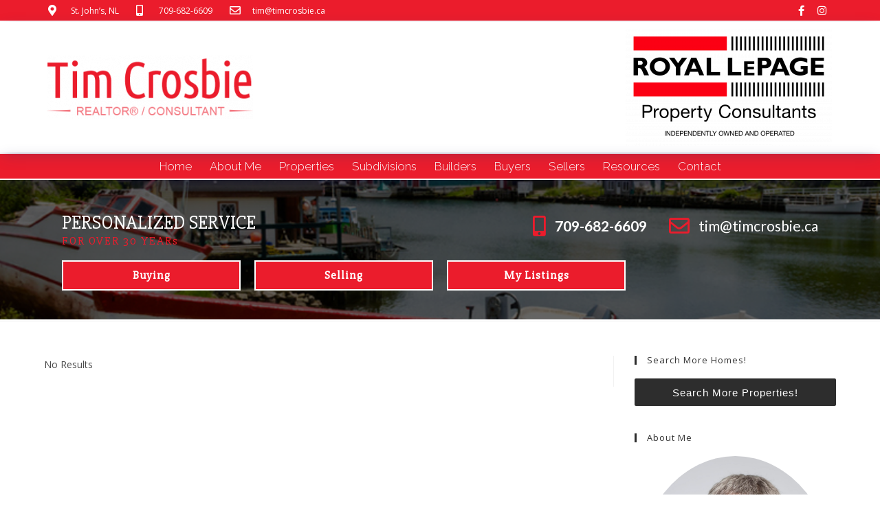

--- FILE ---
content_type: text/html; charset=UTF-8
request_url: https://timcrosbie.ca/details/
body_size: 23548
content:
<!DOCTYPE html>
<html class="html" dir="ltr" lang="en-US" prefix="og: https://ogp.me/ns#">
<head>
	<meta charset="UTF-8">
	<link rel="profile" href="https://gmpg.org/xfn/11">

	<title>Details | Tim Crosbie - Broker</title>

		<!-- All in One SEO 4.9.1.1 - aioseo.com -->
	<meta name="robots" content="max-image-preview:large" />
	<link rel="canonical" href="https://timcrosbie.ca/details/" />
	<meta name="generator" content="All in One SEO (AIOSEO) 4.9.1.1" />
		<meta property="og:locale" content="en_US" />
		<meta property="og:site_name" content="Tim Crosbie - Broker | Newfoundland Real Estate" />
		<meta property="og:type" content="article" />
		<meta property="og:title" content="Details | Tim Crosbie - Broker" />
		<meta property="og:url" content="https://timcrosbie.ca/details/" />
		<meta property="og:image" content="https://timcrosbie.ca/wp-content/uploads/sites/115/2018/10/cropped-HeaderLogo.png" />
		<meta property="og:image:secure_url" content="https://timcrosbie.ca/wp-content/uploads/sites/115/2018/10/cropped-HeaderLogo.png" />
		<meta property="article:published_time" content="2019-02-14T11:53:39+00:00" />
		<meta property="article:modified_time" content="2021-12-14T13:31:57+00:00" />
		<meta name="twitter:card" content="summary" />
		<meta name="twitter:title" content="Details | Tim Crosbie - Broker" />
		<meta name="twitter:image" content="https://timcrosbie.ca/wp-content/uploads/sites/115/2018/10/cropped-HeaderLogo.png" />
		<script type="application/ld+json" class="aioseo-schema">
			{"@context":"https:\/\/schema.org","@graph":[{"@type":"BreadcrumbList","@id":"https:\/\/timcrosbie.ca\/details\/#breadcrumblist","itemListElement":[{"@type":"ListItem","@id":"https:\/\/timcrosbie.ca#listItem","position":1,"name":"Home","item":"https:\/\/timcrosbie.ca","nextItem":{"@type":"ListItem","@id":"https:\/\/timcrosbie.ca\/details\/#listItem","name":"Details"}},{"@type":"ListItem","@id":"https:\/\/timcrosbie.ca\/details\/#listItem","position":2,"name":"Details","previousItem":{"@type":"ListItem","@id":"https:\/\/timcrosbie.ca#listItem","name":"Home"}}]},{"@type":"Organization","@id":"https:\/\/timcrosbie.ca\/#organization","name":"Tim Crosbie - Broker","description":"Newfoundland Real Estate","url":"https:\/\/timcrosbie.ca\/","logo":{"@type":"ImageObject","url":"https:\/\/timcrosbie.ca\/wp-content\/uploads\/sites\/115\/2018\/10\/cropped-HeaderLogo.png","@id":"https:\/\/timcrosbie.ca\/details\/#organizationLogo","width":319,"height":79},"image":{"@id":"https:\/\/timcrosbie.ca\/details\/#organizationLogo"}},{"@type":"WebPage","@id":"https:\/\/timcrosbie.ca\/details\/#webpage","url":"https:\/\/timcrosbie.ca\/details\/","name":"Details | Tim Crosbie - Broker","inLanguage":"en-US","isPartOf":{"@id":"https:\/\/timcrosbie.ca\/#website"},"breadcrumb":{"@id":"https:\/\/timcrosbie.ca\/details\/#breadcrumblist"},"datePublished":"2019-02-14T11:53:39+00:00","dateModified":"2021-12-14T13:31:57+00:00"},{"@type":"WebSite","@id":"https:\/\/timcrosbie.ca\/#website","url":"https:\/\/timcrosbie.ca\/","name":"Tim Crosbie - Broker","description":"Newfoundland Real Estate","inLanguage":"en-US","publisher":{"@id":"https:\/\/timcrosbie.ca\/#organization"}}]}
		</script>
		<!-- All in One SEO -->


            <script data-no-defer="1" data-ezscrex="false" data-cfasync="false" data-pagespeed-no-defer data-cookieconsent="ignore">
                var ctPublicFunctions = {"_ajax_nonce":"60b411a342","_rest_nonce":"035efa5445","_ajax_url":"\/wp-admin\/admin-ajax.php","_rest_url":"https:\/\/timcrosbie.ca\/wp-json\/","data__cookies_type":"none","data__ajax_type":"rest","data__bot_detector_enabled":1,"data__frontend_data_log_enabled":1,"cookiePrefix":"","wprocket_detected":false,"host_url":"timcrosbie.ca","text__ee_click_to_select":"Click to select the whole data","text__ee_original_email":"The complete one is","text__ee_got_it":"Got it","text__ee_blocked":"Blocked","text__ee_cannot_connect":"Cannot connect","text__ee_cannot_decode":"Can not decode email. Unknown reason","text__ee_email_decoder":"CleanTalk email decoder","text__ee_wait_for_decoding":"The magic is on the way!","text__ee_decoding_process":"Please wait a few seconds while we decode the contact data."}
            </script>
        
            <script data-no-defer="1" data-ezscrex="false" data-cfasync="false" data-pagespeed-no-defer data-cookieconsent="ignore">
                var ctPublic = {"_ajax_nonce":"60b411a342","settings__forms__check_internal":0,"settings__forms__check_external":0,"settings__forms__force_protection":0,"settings__forms__search_test":1,"settings__data__bot_detector_enabled":1,"settings__sfw__anti_crawler":0,"blog_home":"https:\/\/timcrosbie.ca\/","pixel__setting":"3","pixel__enabled":false,"pixel__url":"https:\/\/moderate2-v4.cleantalk.org\/pixel\/93ae650b3322b0826df4cbc3e4755984.gif","data__email_check_before_post":1,"data__email_check_exist_post":1,"data__cookies_type":"none","data__key_is_ok":true,"data__visible_fields_required":true,"wl_brandname":"Anti-Spam by CleanTalk","wl_brandname_short":"CleanTalk","ct_checkjs_key":1426766934,"emailEncoderPassKey":"72e75e726ab343e6a97ec0ed3ba9aa88","bot_detector_forms_excluded":"W10=","advancedCacheExists":false,"varnishCacheExists":false,"wc_ajax_add_to_cart":false}
            </script>
        <meta name="viewport" content="width=device-width, initial-scale=1"><link rel='dns-prefetch' href='//fd.cleantalk.org' />
<link rel="alternate" type="application/rss+xml" title="Tim Crosbie - Broker &raquo; Feed" href="https://timcrosbie.ca/feed/" />
<link rel="alternate" type="application/rss+xml" title="Tim Crosbie - Broker &raquo; Comments Feed" href="https://timcrosbie.ca/comments/feed/" />
<link rel="alternate" title="oEmbed (JSON)" type="application/json+oembed" href="https://timcrosbie.ca/wp-json/oembed/1.0/embed?url=https%3A%2F%2Ftimcrosbie.ca%2Fdetails%2F" />
<link rel="alternate" title="oEmbed (XML)" type="text/xml+oembed" href="https://timcrosbie.ca/wp-json/oembed/1.0/embed?url=https%3A%2F%2Ftimcrosbie.ca%2Fdetails%2F&#038;format=xml" />
<style id='wp-img-auto-sizes-contain-inline-css'>
img:is([sizes=auto i],[sizes^="auto," i]){contain-intrinsic-size:3000px 1500px}
/*# sourceURL=wp-img-auto-sizes-contain-inline-css */
</style>
<style id='wp-emoji-styles-inline-css'>

	img.wp-smiley, img.emoji {
		display: inline !important;
		border: none !important;
		box-shadow: none !important;
		height: 1em !important;
		width: 1em !important;
		margin: 0 0.07em !important;
		vertical-align: -0.1em !important;
		background: none !important;
		padding: 0 !important;
	}
/*# sourceURL=wp-emoji-styles-inline-css */
</style>
<link rel='stylesheet' id='wp-block-library-css' href='https://timcrosbie.ca/wp-includes/css/dist/block-library/style.min.css?ver=6.9' media='all' />
<style id='global-styles-inline-css'>
:root{--wp--preset--aspect-ratio--square: 1;--wp--preset--aspect-ratio--4-3: 4/3;--wp--preset--aspect-ratio--3-4: 3/4;--wp--preset--aspect-ratio--3-2: 3/2;--wp--preset--aspect-ratio--2-3: 2/3;--wp--preset--aspect-ratio--16-9: 16/9;--wp--preset--aspect-ratio--9-16: 9/16;--wp--preset--color--black: #000000;--wp--preset--color--cyan-bluish-gray: #abb8c3;--wp--preset--color--white: #ffffff;--wp--preset--color--pale-pink: #f78da7;--wp--preset--color--vivid-red: #cf2e2e;--wp--preset--color--luminous-vivid-orange: #ff6900;--wp--preset--color--luminous-vivid-amber: #fcb900;--wp--preset--color--light-green-cyan: #7bdcb5;--wp--preset--color--vivid-green-cyan: #00d084;--wp--preset--color--pale-cyan-blue: #8ed1fc;--wp--preset--color--vivid-cyan-blue: #0693e3;--wp--preset--color--vivid-purple: #9b51e0;--wp--preset--gradient--vivid-cyan-blue-to-vivid-purple: linear-gradient(135deg,rgb(6,147,227) 0%,rgb(155,81,224) 100%);--wp--preset--gradient--light-green-cyan-to-vivid-green-cyan: linear-gradient(135deg,rgb(122,220,180) 0%,rgb(0,208,130) 100%);--wp--preset--gradient--luminous-vivid-amber-to-luminous-vivid-orange: linear-gradient(135deg,rgb(252,185,0) 0%,rgb(255,105,0) 100%);--wp--preset--gradient--luminous-vivid-orange-to-vivid-red: linear-gradient(135deg,rgb(255,105,0) 0%,rgb(207,46,46) 100%);--wp--preset--gradient--very-light-gray-to-cyan-bluish-gray: linear-gradient(135deg,rgb(238,238,238) 0%,rgb(169,184,195) 100%);--wp--preset--gradient--cool-to-warm-spectrum: linear-gradient(135deg,rgb(74,234,220) 0%,rgb(151,120,209) 20%,rgb(207,42,186) 40%,rgb(238,44,130) 60%,rgb(251,105,98) 80%,rgb(254,248,76) 100%);--wp--preset--gradient--blush-light-purple: linear-gradient(135deg,rgb(255,206,236) 0%,rgb(152,150,240) 100%);--wp--preset--gradient--blush-bordeaux: linear-gradient(135deg,rgb(254,205,165) 0%,rgb(254,45,45) 50%,rgb(107,0,62) 100%);--wp--preset--gradient--luminous-dusk: linear-gradient(135deg,rgb(255,203,112) 0%,rgb(199,81,192) 50%,rgb(65,88,208) 100%);--wp--preset--gradient--pale-ocean: linear-gradient(135deg,rgb(255,245,203) 0%,rgb(182,227,212) 50%,rgb(51,167,181) 100%);--wp--preset--gradient--electric-grass: linear-gradient(135deg,rgb(202,248,128) 0%,rgb(113,206,126) 100%);--wp--preset--gradient--midnight: linear-gradient(135deg,rgb(2,3,129) 0%,rgb(40,116,252) 100%);--wp--preset--font-size--small: 13px;--wp--preset--font-size--medium: 20px;--wp--preset--font-size--large: 36px;--wp--preset--font-size--x-large: 42px;--wp--preset--spacing--20: 0.44rem;--wp--preset--spacing--30: 0.67rem;--wp--preset--spacing--40: 1rem;--wp--preset--spacing--50: 1.5rem;--wp--preset--spacing--60: 2.25rem;--wp--preset--spacing--70: 3.38rem;--wp--preset--spacing--80: 5.06rem;--wp--preset--shadow--natural: 6px 6px 9px rgba(0, 0, 0, 0.2);--wp--preset--shadow--deep: 12px 12px 50px rgba(0, 0, 0, 0.4);--wp--preset--shadow--sharp: 6px 6px 0px rgba(0, 0, 0, 0.2);--wp--preset--shadow--outlined: 6px 6px 0px -3px rgb(255, 255, 255), 6px 6px rgb(0, 0, 0);--wp--preset--shadow--crisp: 6px 6px 0px rgb(0, 0, 0);}:where(.is-layout-flex){gap: 0.5em;}:where(.is-layout-grid){gap: 0.5em;}body .is-layout-flex{display: flex;}.is-layout-flex{flex-wrap: wrap;align-items: center;}.is-layout-flex > :is(*, div){margin: 0;}body .is-layout-grid{display: grid;}.is-layout-grid > :is(*, div){margin: 0;}:where(.wp-block-columns.is-layout-flex){gap: 2em;}:where(.wp-block-columns.is-layout-grid){gap: 2em;}:where(.wp-block-post-template.is-layout-flex){gap: 1.25em;}:where(.wp-block-post-template.is-layout-grid){gap: 1.25em;}.has-black-color{color: var(--wp--preset--color--black) !important;}.has-cyan-bluish-gray-color{color: var(--wp--preset--color--cyan-bluish-gray) !important;}.has-white-color{color: var(--wp--preset--color--white) !important;}.has-pale-pink-color{color: var(--wp--preset--color--pale-pink) !important;}.has-vivid-red-color{color: var(--wp--preset--color--vivid-red) !important;}.has-luminous-vivid-orange-color{color: var(--wp--preset--color--luminous-vivid-orange) !important;}.has-luminous-vivid-amber-color{color: var(--wp--preset--color--luminous-vivid-amber) !important;}.has-light-green-cyan-color{color: var(--wp--preset--color--light-green-cyan) !important;}.has-vivid-green-cyan-color{color: var(--wp--preset--color--vivid-green-cyan) !important;}.has-pale-cyan-blue-color{color: var(--wp--preset--color--pale-cyan-blue) !important;}.has-vivid-cyan-blue-color{color: var(--wp--preset--color--vivid-cyan-blue) !important;}.has-vivid-purple-color{color: var(--wp--preset--color--vivid-purple) !important;}.has-black-background-color{background-color: var(--wp--preset--color--black) !important;}.has-cyan-bluish-gray-background-color{background-color: var(--wp--preset--color--cyan-bluish-gray) !important;}.has-white-background-color{background-color: var(--wp--preset--color--white) !important;}.has-pale-pink-background-color{background-color: var(--wp--preset--color--pale-pink) !important;}.has-vivid-red-background-color{background-color: var(--wp--preset--color--vivid-red) !important;}.has-luminous-vivid-orange-background-color{background-color: var(--wp--preset--color--luminous-vivid-orange) !important;}.has-luminous-vivid-amber-background-color{background-color: var(--wp--preset--color--luminous-vivid-amber) !important;}.has-light-green-cyan-background-color{background-color: var(--wp--preset--color--light-green-cyan) !important;}.has-vivid-green-cyan-background-color{background-color: var(--wp--preset--color--vivid-green-cyan) !important;}.has-pale-cyan-blue-background-color{background-color: var(--wp--preset--color--pale-cyan-blue) !important;}.has-vivid-cyan-blue-background-color{background-color: var(--wp--preset--color--vivid-cyan-blue) !important;}.has-vivid-purple-background-color{background-color: var(--wp--preset--color--vivid-purple) !important;}.has-black-border-color{border-color: var(--wp--preset--color--black) !important;}.has-cyan-bluish-gray-border-color{border-color: var(--wp--preset--color--cyan-bluish-gray) !important;}.has-white-border-color{border-color: var(--wp--preset--color--white) !important;}.has-pale-pink-border-color{border-color: var(--wp--preset--color--pale-pink) !important;}.has-vivid-red-border-color{border-color: var(--wp--preset--color--vivid-red) !important;}.has-luminous-vivid-orange-border-color{border-color: var(--wp--preset--color--luminous-vivid-orange) !important;}.has-luminous-vivid-amber-border-color{border-color: var(--wp--preset--color--luminous-vivid-amber) !important;}.has-light-green-cyan-border-color{border-color: var(--wp--preset--color--light-green-cyan) !important;}.has-vivid-green-cyan-border-color{border-color: var(--wp--preset--color--vivid-green-cyan) !important;}.has-pale-cyan-blue-border-color{border-color: var(--wp--preset--color--pale-cyan-blue) !important;}.has-vivid-cyan-blue-border-color{border-color: var(--wp--preset--color--vivid-cyan-blue) !important;}.has-vivid-purple-border-color{border-color: var(--wp--preset--color--vivid-purple) !important;}.has-vivid-cyan-blue-to-vivid-purple-gradient-background{background: var(--wp--preset--gradient--vivid-cyan-blue-to-vivid-purple) !important;}.has-light-green-cyan-to-vivid-green-cyan-gradient-background{background: var(--wp--preset--gradient--light-green-cyan-to-vivid-green-cyan) !important;}.has-luminous-vivid-amber-to-luminous-vivid-orange-gradient-background{background: var(--wp--preset--gradient--luminous-vivid-amber-to-luminous-vivid-orange) !important;}.has-luminous-vivid-orange-to-vivid-red-gradient-background{background: var(--wp--preset--gradient--luminous-vivid-orange-to-vivid-red) !important;}.has-very-light-gray-to-cyan-bluish-gray-gradient-background{background: var(--wp--preset--gradient--very-light-gray-to-cyan-bluish-gray) !important;}.has-cool-to-warm-spectrum-gradient-background{background: var(--wp--preset--gradient--cool-to-warm-spectrum) !important;}.has-blush-light-purple-gradient-background{background: var(--wp--preset--gradient--blush-light-purple) !important;}.has-blush-bordeaux-gradient-background{background: var(--wp--preset--gradient--blush-bordeaux) !important;}.has-luminous-dusk-gradient-background{background: var(--wp--preset--gradient--luminous-dusk) !important;}.has-pale-ocean-gradient-background{background: var(--wp--preset--gradient--pale-ocean) !important;}.has-electric-grass-gradient-background{background: var(--wp--preset--gradient--electric-grass) !important;}.has-midnight-gradient-background{background: var(--wp--preset--gradient--midnight) !important;}.has-small-font-size{font-size: var(--wp--preset--font-size--small) !important;}.has-medium-font-size{font-size: var(--wp--preset--font-size--medium) !important;}.has-large-font-size{font-size: var(--wp--preset--font-size--large) !important;}.has-x-large-font-size{font-size: var(--wp--preset--font-size--x-large) !important;}
/*# sourceURL=global-styles-inline-css */
</style>

<style id='classic-theme-styles-inline-css'>
/*! This file is auto-generated */
.wp-block-button__link{color:#fff;background-color:#32373c;border-radius:9999px;box-shadow:none;text-decoration:none;padding:calc(.667em + 2px) calc(1.333em + 2px);font-size:1.125em}.wp-block-file__button{background:#32373c;color:#fff;text-decoration:none}
/*# sourceURL=/wp-includes/css/classic-themes.min.css */
</style>
<link rel='stylesheet' id='cleantalk-public-css-css' href='https://timcrosbie.ca/wp-content/plugins/cleantalk-spam-protect/css/cleantalk-public.min.css?ver=6.68_1763643736' media='all' />
<link rel='stylesheet' id='cleantalk-email-decoder-css-css' href='https://timcrosbie.ca/wp-content/plugins/cleantalk-spam-protect/css/cleantalk-email-decoder.min.css?ver=6.68_1763643736' media='all' />
<link rel='stylesheet' id='oceanwp-style-css' href='https://timcrosbie.ca/wp-content/themes/oceanwp/assets/css/style.min.css?ver=1.0' media='all' />
<link rel='stylesheet' id='child-style-css' href='https://timcrosbie.ca/wp-content/themes/oceanwp-child-theme-master/style.css?ver=6.9' media='all' />
<link rel='stylesheet' id='font-awesome-css' href='https://timcrosbie.ca/wp-content/themes/oceanwp/assets/fonts/fontawesome/css/all.min.css?ver=6.7.2' media='all' />
<link rel='stylesheet' id='simple-line-icons-css' href='https://timcrosbie.ca/wp-content/themes/oceanwp/assets/css/third/simple-line-icons.min.css?ver=2.4.0' media='all' />
<link rel='stylesheet' id='elementor-frontend-css' href='https://timcrosbie.ca/wp-content/plugins/elementor/assets/css/frontend.min.css?ver=3.25.10' media='all' />
<link rel='stylesheet' id='widget-icon-list-css' href='https://timcrosbie.ca/wp-content/plugins/elementor/assets/css/widget-icon-list.min.css?ver=3.25.10' media='all' />
<link rel='stylesheet' id='e-animation-push-css' href='https://timcrosbie.ca/wp-content/plugins/elementor/assets/lib/animations/styles/e-animation-push.min.css?ver=3.25.10' media='all' />
<link rel='stylesheet' id='widget-social-icons-css' href='https://timcrosbie.ca/wp-content/plugins/elementor/assets/css/widget-social-icons.min.css?ver=3.25.10' media='all' />
<link rel='stylesheet' id='e-apple-webkit-css' href='https://timcrosbie.ca/wp-content/plugins/elementor/assets/css/conditionals/apple-webkit.min.css?ver=3.25.10' media='all' />
<link rel='stylesheet' id='widget-image-css' href='https://timcrosbie.ca/wp-content/plugins/elementor/assets/css/widget-image.min.css?ver=3.25.10' media='all' />
<link rel='stylesheet' id='widget-nav-menu-css' href='https://timcrosbie.ca/wp-content/plugins/elementor-pro/assets/css/widget-nav-menu.min.css?ver=3.25.4' media='all' />
<link rel='stylesheet' id='widget-heading-css' href='https://timcrosbie.ca/wp-content/plugins/elementor/assets/css/widget-heading.min.css?ver=3.25.10' media='all' />
<link rel='stylesheet' id='e-animation-shrink-css' href='https://timcrosbie.ca/wp-content/plugins/elementor/assets/lib/animations/styles/e-animation-shrink.min.css?ver=3.25.10' media='all' />
<link rel='stylesheet' id='widget-text-editor-css' href='https://timcrosbie.ca/wp-content/plugins/elementor/assets/css/widget-text-editor.min.css?ver=3.25.10' media='all' />
<link rel='stylesheet' id='elementor-icons-css' href='https://timcrosbie.ca/wp-content/plugins/elementor/assets/lib/eicons/css/elementor-icons.min.css?ver=5.32.0' media='all' />
<link rel='stylesheet' id='swiper-css' href='https://timcrosbie.ca/wp-content/plugins/elementor/assets/lib/swiper/v8/css/swiper.min.css?ver=8.4.5' media='all' />
<link rel='stylesheet' id='e-swiper-css' href='https://timcrosbie.ca/wp-content/plugins/elementor/assets/css/conditionals/e-swiper.min.css?ver=3.25.10' media='all' />
<link rel='stylesheet' id='elementor-post-14610-css' href='https://timcrosbie.ca/wp-content/uploads/sites/115/elementor/css/post-14610.css?ver=1745953596' media='all' />
<link rel='stylesheet' id='e-popup-style-css' href='https://timcrosbie.ca/wp-content/plugins/elementor-pro/assets/css/conditionals/popup.min.css?ver=3.25.4' media='all' />
<link rel='stylesheet' id='font-awesome-5-all-css' href='https://timcrosbie.ca/wp-content/plugins/elementor/assets/lib/font-awesome/css/all.min.css?ver=3.25.10' media='all' />
<link rel='stylesheet' id='font-awesome-4-shim-css' href='https://timcrosbie.ca/wp-content/plugins/elementor/assets/lib/font-awesome/css/v4-shims.min.css?ver=3.25.10' media='all' />
<link rel='stylesheet' id='elementor-post-44-css' href='https://timcrosbie.ca/wp-content/uploads/sites/115/elementor/css/post-44.css?ver=1745953597' media='all' />
<link rel='stylesheet' id='elementor-post-13844-css' href='https://timcrosbie.ca/wp-content/uploads/sites/115/elementor/css/post-13844.css?ver=1745953597' media='all' />
<link rel='stylesheet' id='oe-widgets-style-css' href='https://timcrosbie.ca/wp-content/plugins/ocean-extra/assets/css/widgets.css?ver=6.9' media='all' />
<link rel='stylesheet' id='google-fonts-1-css' href='https://fonts.googleapis.com/css?family=Raleway%3A100%2C100italic%2C200%2C200italic%2C300%2C300italic%2C400%2C400italic%2C500%2C500italic%2C600%2C600italic%2C700%2C700italic%2C800%2C800italic%2C900%2C900italic%7COpen+Sans%3A100%2C100italic%2C200%2C200italic%2C300%2C300italic%2C400%2C400italic%2C500%2C500italic%2C600%2C600italic%2C700%2C700italic%2C800%2C800italic%2C900%2C900italic%7CSlabo+27px%3A100%2C100italic%2C200%2C200italic%2C300%2C300italic%2C400%2C400italic%2C500%2C500italic%2C600%2C600italic%2C700%2C700italic%2C800%2C800italic%2C900%2C900italic%7CLato%3A100%2C100italic%2C200%2C200italic%2C300%2C300italic%2C400%2C400italic%2C500%2C500italic%2C600%2C600italic%2C700%2C700italic%2C800%2C800italic%2C900%2C900italic&#038;display=auto&#038;ver=6.9' media='all' />
<link rel='stylesheet' id='elementor-icons-shared-0-css' href='https://timcrosbie.ca/wp-content/plugins/elementor/assets/lib/font-awesome/css/fontawesome.min.css?ver=5.15.3' media='all' />
<link rel='stylesheet' id='elementor-icons-fa-solid-css' href='https://timcrosbie.ca/wp-content/plugins/elementor/assets/lib/font-awesome/css/solid.min.css?ver=5.15.3' media='all' />
<link rel='stylesheet' id='elementor-icons-fa-regular-css' href='https://timcrosbie.ca/wp-content/plugins/elementor/assets/lib/font-awesome/css/regular.min.css?ver=5.15.3' media='all' />
<link rel='stylesheet' id='elementor-icons-fa-brands-css' href='https://timcrosbie.ca/wp-content/plugins/elementor/assets/lib/font-awesome/css/brands.min.css?ver=5.15.3' media='all' />
<link rel="preconnect" href="https://fonts.gstatic.com/" crossorigin><script src="https://timcrosbie.ca/wp-content/plugins/cleantalk-spam-protect/js/apbct-public-bundle.min.js?ver=6.68_1763643736" id="apbct-public-bundle.min-js-js"></script>
<script src="https://fd.cleantalk.org/ct-bot-detector-wrapper.js?ver=6.68" id="ct_bot_detector-js" defer data-wp-strategy="defer"></script>
<script src="https://timcrosbie.ca/wp-includes/js/jquery/jquery.min.js?ver=3.7.1" id="jquery-core-js"></script>
<script src="https://timcrosbie.ca/wp-includes/js/jquery/jquery-migrate.min.js?ver=3.4.1" id="jquery-migrate-js"></script>
<script src="https://timcrosbie.ca/wp-content/plugins/elementor/assets/lib/font-awesome/js/v4-shims.min.js?ver=3.25.10" id="font-awesome-4-shim-js"></script>
<link rel="https://api.w.org/" href="https://timcrosbie.ca/wp-json/" /><link rel="alternate" title="JSON" type="application/json" href="https://timcrosbie.ca/wp-json/wp/v2/pages/14366" /><link rel="EditURI" type="application/rsd+xml" title="RSD" href="https://timcrosbie.ca/xmlrpc.php?rsd" />
<meta name="generator" content="WordPress 6.9" />
<link rel='shortlink' href='https://timcrosbie.ca/?p=14366' />
<script src='https://web3.ezmedia.ca/?dm=f816824f2fabbeb0507e267a01fd170e&amp;action=load&amp;blogid=115&amp;siteid=1&amp;t=414690413&amp;back=https%3A%2F%2Ftimcrosbie.ca%2Fdetails%2F' type='text/javascript'></script><meta name="generator" content="Elementor 3.25.10; features: additional_custom_breakpoints, e_optimized_control_loading; settings: css_print_method-external, google_font-enabled, font_display-auto">
			<style>
				.e-con.e-parent:nth-of-type(n+4):not(.e-lazyloaded):not(.e-no-lazyload),
				.e-con.e-parent:nth-of-type(n+4):not(.e-lazyloaded):not(.e-no-lazyload) * {
					background-image: none !important;
				}
				@media screen and (max-height: 1024px) {
					.e-con.e-parent:nth-of-type(n+3):not(.e-lazyloaded):not(.e-no-lazyload),
					.e-con.e-parent:nth-of-type(n+3):not(.e-lazyloaded):not(.e-no-lazyload) * {
						background-image: none !important;
					}
				}
				@media screen and (max-height: 640px) {
					.e-con.e-parent:nth-of-type(n+2):not(.e-lazyloaded):not(.e-no-lazyload),
					.e-con.e-parent:nth-of-type(n+2):not(.e-lazyloaded):not(.e-no-lazyload) * {
						background-image: none !important;
					}
				}
			</style>
			<script>
  (function(i,s,o,g,r,a,m){i['GoogleAnalyticsObject']=r;i[r]=i[r]||function(){
  (i[r].q=i[r].q||[]).push(arguments)},i[r].l=1*new Date();a=s.createElement(o),
  m=s.getElementsByTagName(o)[0];a.async=1;a.src=g;m.parentNode.insertBefore(a,m)
  })(window,document,'script','https://www.google-analytics.com/analytics.js','ga');

  ga('create', 'UA-67557244-26', 'auto');
  ga('send', 'pageview');

</script>		<style id="wp-custom-css">
			/* Make all search bar pieces the same */input[type="text"],input[type="password"],input[type="email"],input[type="url"],input[type="search"],textarea{-webkit-appearance:none;border:1px solid #d9d9d9;padding:8px}/* Position the map under the menu */.ezm_map_box{z-index:1}/* Grid Detail Button */.ezm_sbox_item button,#myButton{background-color:#2d2d2d !important;color:#ffffff;width:100%;height:40px;border:none;border-radius:2px;text-transform:none;font-family:arial;font-size:15px !important;font-weight:500;letter-spacing:1px}/* Grid Next / Previous Buttons */button.xxdf_msg_dom_ddf_js{color:#ffffff;background-color:#2d2d2d;border:none;border-radius:2px}form input[type="text"],form input[type="password"],form input[type="email"],form input[type="url"],form input[type="date"],form input[type="month"],form input[type="time"],form input[type="datetime"],form input[type="datetime-local"],form input[type="week"],form input[type="number"],form input[type="search"],form input[type="tel"],form input[type="color"],form select,form textarea{background-color:#fff}.map_box.xxdf_ddf_details_map_js.ezm_searchdetails_aspect_content.leaflet-container.leaflet-touch.leaflet-fade-anim.leaflet-grab.leaflet-touch-drag.leaflet-touch-zoom{z-index:-1 !important}		</style>
		<!-- OceanWP CSS -->
<style type="text/css">
/* Colors */a:hover,a.light:hover,.theme-heading .text::before,.theme-heading .text::after,#top-bar-content >a:hover,#top-bar-social li.oceanwp-email a:hover,#site-navigation-wrap .dropdown-menu >li >a:hover,#site-header.medium-header #medium-searchform button:hover,.oceanwp-mobile-menu-icon a:hover,.blog-entry.post .blog-entry-header .entry-title a:hover,.blog-entry.post .blog-entry-readmore a:hover,.blog-entry.thumbnail-entry .blog-entry-category a,ul.meta li a:hover,.dropcap,.single nav.post-navigation .nav-links .title,body .related-post-title a:hover,body #wp-calendar caption,body .contact-info-widget.default i,body .contact-info-widget.big-icons i,body .custom-links-widget .oceanwp-custom-links li a:hover,body .custom-links-widget .oceanwp-custom-links li a:hover:before,body .posts-thumbnails-widget li a:hover,body .social-widget li.oceanwp-email a:hover,.comment-author .comment-meta .comment-reply-link,#respond #cancel-comment-reply-link:hover,#footer-widgets .footer-box a:hover,#footer-bottom a:hover,#footer-bottom #footer-bottom-menu a:hover,.sidr a:hover,.sidr-class-dropdown-toggle:hover,.sidr-class-menu-item-has-children.active >a,.sidr-class-menu-item-has-children.active >a >.sidr-class-dropdown-toggle,input[type=checkbox]:checked:before{color:#2d2d2d}.single nav.post-navigation .nav-links .title .owp-icon use,.blog-entry.post .blog-entry-readmore a:hover .owp-icon use,body .contact-info-widget.default .owp-icon use,body .contact-info-widget.big-icons .owp-icon use{stroke:#2d2d2d}input[type="button"],input[type="reset"],input[type="submit"],button[type="submit"],.button,#site-navigation-wrap .dropdown-menu >li.btn >a >span,.thumbnail:hover i,.thumbnail:hover .link-post-svg-icon,.post-quote-content,.omw-modal .omw-close-modal,body .contact-info-widget.big-icons li:hover i,body .contact-info-widget.big-icons li:hover .owp-icon,body div.wpforms-container-full .wpforms-form input[type=submit],body div.wpforms-container-full .wpforms-form button[type=submit],body div.wpforms-container-full .wpforms-form .wpforms-page-button,.woocommerce-cart .wp-element-button,.woocommerce-checkout .wp-element-button,.wp-block-button__link{background-color:#2d2d2d}.widget-title{border-color:#2d2d2d}blockquote{border-color:#2d2d2d}.wp-block-quote{border-color:#2d2d2d}#searchform-dropdown{border-color:#2d2d2d}.dropdown-menu .sub-menu{border-color:#2d2d2d}.blog-entry.large-entry .blog-entry-readmore a:hover{border-color:#2d2d2d}.oceanwp-newsletter-form-wrap input[type="email"]:focus{border-color:#2d2d2d}.social-widget li.oceanwp-email a:hover{border-color:#2d2d2d}#respond #cancel-comment-reply-link:hover{border-color:#2d2d2d}body .contact-info-widget.big-icons li:hover i{border-color:#2d2d2d}body .contact-info-widget.big-icons li:hover .owp-icon{border-color:#2d2d2d}#footer-widgets .oceanwp-newsletter-form-wrap input[type="email"]:focus{border-color:#2d2d2d}input[type="button"]:hover,input[type="reset"]:hover,input[type="submit"]:hover,button[type="submit"]:hover,input[type="button"]:focus,input[type="reset"]:focus,input[type="submit"]:focus,button[type="submit"]:focus,.button:hover,.button:focus,#site-navigation-wrap .dropdown-menu >li.btn >a:hover >span,.post-quote-author,.omw-modal .omw-close-modal:hover,body div.wpforms-container-full .wpforms-form input[type=submit]:hover,body div.wpforms-container-full .wpforms-form button[type=submit]:hover,body div.wpforms-container-full .wpforms-form .wpforms-page-button:hover,.woocommerce-cart .wp-element-button:hover,.woocommerce-checkout .wp-element-button:hover,.wp-block-button__link:hover{background-color:#2d2d2d}body .theme-button,body input[type="submit"],body button[type="submit"],body button,body .button,body div.wpforms-container-full .wpforms-form input[type=submit],body div.wpforms-container-full .wpforms-form button[type=submit],body div.wpforms-container-full .wpforms-form .wpforms-page-button,.woocommerce-cart .wp-element-button,.woocommerce-checkout .wp-element-button,.wp-block-button__link{border-color:#ffffff}body .theme-button:hover,body input[type="submit"]:hover,body button[type="submit"]:hover,body button:hover,body .button:hover,body div.wpforms-container-full .wpforms-form input[type=submit]:hover,body div.wpforms-container-full .wpforms-form input[type=submit]:active,body div.wpforms-container-full .wpforms-form button[type=submit]:hover,body div.wpforms-container-full .wpforms-form button[type=submit]:active,body div.wpforms-container-full .wpforms-form .wpforms-page-button:hover,body div.wpforms-container-full .wpforms-form .wpforms-page-button:active,.woocommerce-cart .wp-element-button:hover,.woocommerce-checkout .wp-element-button:hover,.wp-block-button__link:hover{border-color:#ffffff}/* OceanWP Style Settings CSS */.theme-button,input[type="submit"],button[type="submit"],button,.button,body div.wpforms-container-full .wpforms-form input[type=submit],body div.wpforms-container-full .wpforms-form button[type=submit],body div.wpforms-container-full .wpforms-form .wpforms-page-button{border-style:solid}.theme-button,input[type="submit"],button[type="submit"],button,.button,body div.wpforms-container-full .wpforms-form input[type=submit],body div.wpforms-container-full .wpforms-form button[type=submit],body div.wpforms-container-full .wpforms-form .wpforms-page-button{border-width:1px}form input[type="text"],form input[type="password"],form input[type="email"],form input[type="url"],form input[type="date"],form input[type="month"],form input[type="time"],form input[type="datetime"],form input[type="datetime-local"],form input[type="week"],form input[type="number"],form input[type="search"],form input[type="tel"],form input[type="color"],form select,form textarea,.woocommerce .woocommerce-checkout .select2-container--default .select2-selection--single{border-style:solid}body div.wpforms-container-full .wpforms-form input[type=date],body div.wpforms-container-full .wpforms-form input[type=datetime],body div.wpforms-container-full .wpforms-form input[type=datetime-local],body div.wpforms-container-full .wpforms-form input[type=email],body div.wpforms-container-full .wpforms-form input[type=month],body div.wpforms-container-full .wpforms-form input[type=number],body div.wpforms-container-full .wpforms-form input[type=password],body div.wpforms-container-full .wpforms-form input[type=range],body div.wpforms-container-full .wpforms-form input[type=search],body div.wpforms-container-full .wpforms-form input[type=tel],body div.wpforms-container-full .wpforms-form input[type=text],body div.wpforms-container-full .wpforms-form input[type=time],body div.wpforms-container-full .wpforms-form input[type=url],body div.wpforms-container-full .wpforms-form input[type=week],body div.wpforms-container-full .wpforms-form select,body div.wpforms-container-full .wpforms-form textarea{border-style:solid}form input[type="text"],form input[type="password"],form input[type="email"],form input[type="url"],form input[type="date"],form input[type="month"],form input[type="time"],form input[type="datetime"],form input[type="datetime-local"],form input[type="week"],form input[type="number"],form input[type="search"],form input[type="tel"],form input[type="color"],form select,form textarea{border-radius:3px}body div.wpforms-container-full .wpforms-form input[type=date],body div.wpforms-container-full .wpforms-form input[type=datetime],body div.wpforms-container-full .wpforms-form input[type=datetime-local],body div.wpforms-container-full .wpforms-form input[type=email],body div.wpforms-container-full .wpforms-form input[type=month],body div.wpforms-container-full .wpforms-form input[type=number],body div.wpforms-container-full .wpforms-form input[type=password],body div.wpforms-container-full .wpforms-form input[type=range],body div.wpforms-container-full .wpforms-form input[type=search],body div.wpforms-container-full .wpforms-form input[type=tel],body div.wpforms-container-full .wpforms-form input[type=text],body div.wpforms-container-full .wpforms-form input[type=time],body div.wpforms-container-full .wpforms-form input[type=url],body div.wpforms-container-full .wpforms-form input[type=week],body div.wpforms-container-full .wpforms-form select,body div.wpforms-container-full .wpforms-form textarea{border-radius:3px}/* Header */#site-header.has-header-media .overlay-header-media{background-color:rgba(0,0,0,0.5)}/* Blog CSS */.ocean-single-post-header ul.meta-item li a:hover{color:#333333}/* Typography */body{font-size:14px;line-height:1.8}h1,h2,h3,h4,h5,h6,.theme-heading,.widget-title,.oceanwp-widget-recent-posts-title,.comment-reply-title,.entry-title,.sidebar-box .widget-title{line-height:1.4}h1{font-size:23px;line-height:1.4}h2{font-size:20px;line-height:1.4}h3{font-size:18px;line-height:1.4}h4{font-size:17px;line-height:1.4}h5{font-size:14px;line-height:1.4}h6{font-size:15px;line-height:1.4}.page-header .page-header-title,.page-header.background-image-page-header .page-header-title{font-size:32px;line-height:1.4}.page-header .page-subheading{font-size:15px;line-height:1.8}.site-breadcrumbs,.site-breadcrumbs a{font-size:13px;line-height:1.4}#top-bar-content,#top-bar-social-alt{font-size:12px;line-height:1.8}#site-logo a.site-logo-text{font-size:24px;line-height:1.8}.dropdown-menu ul li a.menu-link,#site-header.full_screen-header .fs-dropdown-menu ul.sub-menu li a{font-size:12px;line-height:1.2;letter-spacing:.6px}.sidr-class-dropdown-menu li a,a.sidr-class-toggle-sidr-close,#mobile-dropdown ul li a,body #mobile-fullscreen ul li a{font-size:15px;line-height:1.8}.blog-entry.post .blog-entry-header .entry-title a{font-size:24px;line-height:1.4}.ocean-single-post-header .single-post-title{font-size:34px;line-height:1.4;letter-spacing:.6px}.ocean-single-post-header ul.meta-item li,.ocean-single-post-header ul.meta-item li a{font-size:13px;line-height:1.4;letter-spacing:.6px}.ocean-single-post-header .post-author-name,.ocean-single-post-header .post-author-name a{font-size:14px;line-height:1.4;letter-spacing:.6px}.ocean-single-post-header .post-author-description{font-size:12px;line-height:1.4;letter-spacing:.6px}.single-post .entry-title{line-height:1.4;letter-spacing:.6px}.single-post ul.meta li,.single-post ul.meta li a{font-size:14px;line-height:1.4;letter-spacing:.6px}.sidebar-box .widget-title,.sidebar-box.widget_block .wp-block-heading{font-size:13px;line-height:1;letter-spacing:1px}#footer-widgets .footer-box .widget-title{font-size:13px;line-height:1;letter-spacing:1px}#footer-bottom #copyright{font-size:12px;line-height:1}#footer-bottom #footer-bottom-menu{font-size:12px;line-height:1}.woocommerce-store-notice.demo_store{line-height:2;letter-spacing:1.5px}.demo_store .woocommerce-store-notice__dismiss-link{line-height:2;letter-spacing:1.5px}.woocommerce ul.products li.product li.title h2,.woocommerce ul.products li.product li.title a{font-size:14px;line-height:1.5}.woocommerce ul.products li.product li.category,.woocommerce ul.products li.product li.category a{font-size:12px;line-height:1}.woocommerce ul.products li.product .price{font-size:18px;line-height:1}.woocommerce ul.products li.product .button,.woocommerce ul.products li.product .product-inner .added_to_cart{font-size:12px;line-height:1.5;letter-spacing:1px}.woocommerce ul.products li.owp-woo-cond-notice span,.woocommerce ul.products li.owp-woo-cond-notice a{font-size:16px;line-height:1;letter-spacing:1px;font-weight:600;text-transform:capitalize}.woocommerce div.product .product_title{font-size:24px;line-height:1.4;letter-spacing:.6px}.woocommerce div.product p.price{font-size:36px;line-height:1}.woocommerce .owp-btn-normal .summary form button.button,.woocommerce .owp-btn-big .summary form button.button,.woocommerce .owp-btn-very-big .summary form button.button{font-size:12px;line-height:1.5;letter-spacing:1px;text-transform:uppercase}.woocommerce div.owp-woo-single-cond-notice span,.woocommerce div.owp-woo-single-cond-notice a{font-size:18px;line-height:2;letter-spacing:1.5px;font-weight:600;text-transform:capitalize}.ocean-preloader--active .preloader-after-content{font-size:20px;line-height:1.8;letter-spacing:.6px}
</style><link rel='stylesheet' id='ezm/XXDF/Web_Widget/DDF/lib/Leaflet-Leaflet/leaflet.css-css' href='https://timcrosbie.ca/wp-content/plugins/ezm/XXDF/Web_Widget/DDF/lib/Leaflet-Leaflet/leaflet.css?ver=0.0.1' media='' />
<link rel='stylesheet' id='ezm/XXDF/Web_Widget/DDF/lib/Leaflet-Leaflet.fullscreen/leaflet.fullscreen.css-css' href='https://timcrosbie.ca/wp-content/plugins/ezm/XXDF/Web_Widget/DDF/lib/Leaflet-Leaflet.fullscreen/leaflet.fullscreen.css?ver=0.0.1' media='' />
<link rel='stylesheet' id='ezm/XXDF/Web_Widget/DDF/lib/Norkart-Leaflet-MiniMap/Control.MiniMap.min.css-css' href='https://timcrosbie.ca/wp-content/plugins/ezm/XXDF/Web_Widget/DDF/lib/Norkart-Leaflet-MiniMap/Control.MiniMap.min.css?ver=0.0.1' media='' />
<link rel='stylesheet' id='ezm/XXDF/Web_Widget/DDF/lib/yafred-leaflet-responsive-popup/leaflet.responsive.popup.css-css' href='https://timcrosbie.ca/wp-content/plugins/ezm/XXDF/Web_Widget/DDF/lib/yafred-leaflet-responsive-popup/leaflet.responsive.popup.css?ver=0.0.1' media='' />
<link rel='stylesheet' id='ezm/XXDF/Web_Widget/DDF/style.css-css' href='https://timcrosbie.ca/wp-content/plugins/ezm/XXDF/Web_Widget/DDF/style.css?ver=0.0.2' media='' />
<link rel='stylesheet' id='https://ezddf.com/wp-content/plugins/ezsearch_api/slider_widget.css-css' href='https://ezddf.com/wp-content/plugins/ezsearch_api/slider_widget.css?ver=1.0.15' media='' />
<link rel='stylesheet' id='elementor-post-14227-css' href='https://timcrosbie.ca/wp-content/uploads/sites/115/elementor/css/post-14227.css?ver=1745956174' media='all' />
<link rel='stylesheet' id='widget-form-css' href='https://timcrosbie.ca/wp-content/plugins/elementor-pro/assets/css/widget-form.min.css?ver=3.25.4' media='all' />
<link rel='stylesheet' id='e-sticky-css' href='https://timcrosbie.ca/wp-content/plugins/elementor-pro/assets/css/modules/sticky.min.css?ver=3.25.4' media='all' />
</head>

<body class="wp-singular page-template-default page page-id-14366 wp-custom-logo wp-embed-responsive wp-theme-oceanwp wp-child-theme-oceanwp-child-theme-master oceanwp-theme dropdown-mobile default-breakpoint has-sidebar content-right-sidebar page-header-disabled has-breadcrumbs elementor-default elementor-kit-14610" itemscope="itemscope" itemtype="https://schema.org/WebPage">


	
	
	<div id="outer-wrap" class="site clr">

		<a class="skip-link screen-reader-text" href="#main">Skip to content</a>

		
		<div id="wrap" class="clr">

			
			
<header id="site-header" class="clr" data-height="74" itemscope="itemscope" itemtype="https://schema.org/WPHeader" role="banner">

			<div data-elementor-type="header" data-elementor-id="44" class="elementor elementor-44 elementor-location-header" data-elementor-post-type="elementor_library">
					<section class="elementor-section elementor-top-section elementor-element elementor-element-2d445707 elementor-section-content-middle elementor-section-boxed elementor-section-height-default elementor-section-height-default" data-id="2d445707" data-element_type="section" data-settings="{&quot;background_background&quot;:&quot;classic&quot;}">
						<div class="elementor-container elementor-column-gap-no">
					<div class="elementor-column elementor-col-50 elementor-top-column elementor-element elementor-element-4434bd03" data-id="4434bd03" data-element_type="column">
			<div class="elementor-widget-wrap elementor-element-populated">
						<div class="elementor-element elementor-element-4e9667a0 elementor-icon-list--layout-inline elementor-mobile-align-center elementor-list-item-link-full_width elementor-widget elementor-widget-icon-list" data-id="4e9667a0" data-element_type="widget" data-widget_type="icon-list.default">
				<div class="elementor-widget-container">
					<ul class="elementor-icon-list-items elementor-inline-items">
							<li class="elementor-icon-list-item elementor-inline-item">
											<span class="elementor-icon-list-icon">
							<i aria-hidden="true" class="fas fa-map-marker-alt"></i>						</span>
										<span class="elementor-icon-list-text">St. John’s, NL</span>
									</li>
								<li class="elementor-icon-list-item elementor-inline-item">
											<span class="elementor-icon-list-icon">
							<i aria-hidden="true" class="fas fa-mobile-alt"></i>						</span>
										<span class="elementor-icon-list-text">709-682-6609</span>
									</li>
								<li class="elementor-icon-list-item elementor-inline-item">
											<a href="mailto:tim@timcrosbie.ca">

												<span class="elementor-icon-list-icon">
							<i aria-hidden="true" class="far fa-envelope"></i>						</span>
										<span class="elementor-icon-list-text">tim@timcrosbie.ca</span>
											</a>
									</li>
						</ul>
				</div>
				</div>
					</div>
		</div>
				<div class="elementor-column elementor-col-50 elementor-top-column elementor-element elementor-element-4718e152" data-id="4718e152" data-element_type="column">
			<div class="elementor-widget-wrap elementor-element-populated">
						<div class="elementor-element elementor-element-1fbb65a9 e-grid-align-right elementor-shape-square e-grid-align-mobile-center elementor-grid-0 elementor-widget elementor-widget-social-icons" data-id="1fbb65a9" data-element_type="widget" data-widget_type="social-icons.default">
				<div class="elementor-widget-container">
					<div class="elementor-social-icons-wrapper elementor-grid">
							<span class="elementor-grid-item">
					<a class="elementor-icon elementor-social-icon elementor-social-icon-facebook elementor-animation-push elementor-repeater-item-5646027" href="https://www.facebook.com" target="_blank">
						<span class="elementor-screen-only">Facebook</span>
													<i class="fa fa-facebook"></i>
											</a>
				</span>
							<span class="elementor-grid-item">
					<a class="elementor-icon elementor-social-icon elementor-social-icon-instagram elementor-animation-push elementor-repeater-item-d32c932" href="https://www.instagram.com" target="_blank">
						<span class="elementor-screen-only">Instagram</span>
													<i class="fa fa-instagram"></i>
											</a>
				</span>
					</div>
				</div>
				</div>
					</div>
		</div>
					</div>
		</section>
				<section class="elementor-section elementor-top-section elementor-element elementor-element-67126f4f elementor-section-content-middle elementor-section-stretched elementor-section-boxed elementor-section-height-default elementor-section-height-default" data-id="67126f4f" data-element_type="section" data-settings="{&quot;stretch_section&quot;:&quot;section-stretched&quot;,&quot;background_background&quot;:&quot;classic&quot;}">
						<div class="elementor-container elementor-column-gap-no">
					<div class="elementor-column elementor-col-100 elementor-top-column elementor-element elementor-element-22aa1200" data-id="22aa1200" data-element_type="column">
			<div class="elementor-widget-wrap elementor-element-populated">
						<section class="elementor-section elementor-inner-section elementor-element elementor-element-1b0bf82c elementor-section-content-middle elementor-section-boxed elementor-section-height-default elementor-section-height-default" data-id="1b0bf82c" data-element_type="section" data-settings="{&quot;background_background&quot;:&quot;classic&quot;}">
						<div class="elementor-container elementor-column-gap-no">
					<div class="elementor-column elementor-col-50 elementor-inner-column elementor-element elementor-element-979e26d" data-id="979e26d" data-element_type="column">
			<div class="elementor-widget-wrap elementor-element-populated">
						<div class="elementor-element elementor-element-52b3daba elementor-widget elementor-widget-image" data-id="52b3daba" data-element_type="widget" data-widget_type="image.default">
				<div class="elementor-widget-container">
														<a href="https://timcrosbie.ca">
							<img width="300" height="92" src="https://timcrosbie.ca/wp-content/uploads/sites/115/2018/10/HeaderLogo2019-300x92.png" class="attachment-medium size-medium wp-image-14490" alt="" srcset="https://timcrosbie.ca/wp-content/uploads/sites/115/2018/10/HeaderLogo2019-300x92.png 300w, https://timcrosbie.ca/wp-content/uploads/sites/115/2018/10/HeaderLogo2019.png 347w" sizes="(max-width: 300px) 100vw, 300px" />								</a>
													</div>
				</div>
					</div>
		</div>
				<div class="elementor-column elementor-col-50 elementor-inner-column elementor-element elementor-element-67fdb960" data-id="67fdb960" data-element_type="column">
			<div class="elementor-widget-wrap elementor-element-populated">
						<div class="elementor-element elementor-element-34e210e elementor-widget elementor-widget-image" data-id="34e210e" data-element_type="widget" data-widget_type="image.default">
				<div class="elementor-widget-container">
													<img fetchpriority="high" width="300" height="170" src="https://timcrosbie.ca/wp-content/uploads/sites/115/2019/06/RLPNFLD-Logo-300x170.png" class="attachment-medium size-medium wp-image-14501" alt="" srcset="https://timcrosbie.ca/wp-content/uploads/sites/115/2019/06/RLPNFLD-Logo-300x170.png 300w, https://timcrosbie.ca/wp-content/uploads/sites/115/2019/06/RLPNFLD-Logo-768x436.png 768w, https://timcrosbie.ca/wp-content/uploads/sites/115/2019/06/RLPNFLD-Logo-1024x581.png 1024w, https://timcrosbie.ca/wp-content/uploads/sites/115/2019/06/RLPNFLD-Logo.png 1440w" sizes="(max-width: 300px) 100vw, 300px" />													</div>
				</div>
					</div>
		</div>
					</div>
		</section>
					</div>
		</div>
					</div>
		</section>
				<section class="elementor-section elementor-top-section elementor-element elementor-element-3b2bfa6d elementor-section-content-middle elementor-section-stretched elementor-section-boxed elementor-section-height-default elementor-section-height-default" data-id="3b2bfa6d" data-element_type="section" data-settings="{&quot;sticky&quot;:&quot;top&quot;,&quot;background_background&quot;:&quot;classic&quot;,&quot;stretch_section&quot;:&quot;section-stretched&quot;,&quot;sticky_on&quot;:[&quot;desktop&quot;,&quot;tablet&quot;,&quot;mobile&quot;],&quot;sticky_offset&quot;:0,&quot;sticky_effects_offset&quot;:0,&quot;sticky_anchor_link_offset&quot;:0}">
						<div class="elementor-container elementor-column-gap-no">
					<div class="elementor-column elementor-col-100 elementor-top-column elementor-element elementor-element-13079edb" data-id="13079edb" data-element_type="column">
			<div class="elementor-widget-wrap elementor-element-populated">
						<div class="elementor-element elementor-element-4d2fc28d elementor-nav-menu__align-center elementor-nav-menu--stretch elementor-nav-menu__text-align-center elementor-nav-menu--dropdown-tablet elementor-nav-menu--toggle elementor-nav-menu--burger elementor-widget elementor-widget-nav-menu" data-id="4d2fc28d" data-element_type="widget" data-settings="{&quot;full_width&quot;:&quot;stretch&quot;,&quot;layout&quot;:&quot;horizontal&quot;,&quot;submenu_icon&quot;:{&quot;value&quot;:&quot;&lt;i class=\&quot;fas fa-caret-down\&quot;&gt;&lt;\/i&gt;&quot;,&quot;library&quot;:&quot;fa-solid&quot;},&quot;toggle&quot;:&quot;burger&quot;}" data-widget_type="nav-menu.default">
				<div class="elementor-widget-container">
						<nav aria-label="Menu" class="elementor-nav-menu--main elementor-nav-menu__container elementor-nav-menu--layout-horizontal e--pointer-underline e--animation-grow">
				<ul id="menu-1-4d2fc28d" class="elementor-nav-menu"><li class="menu-item menu-item-type-post_type menu-item-object-page menu-item-home menu-item-14275"><a href="https://timcrosbie.ca/" class="elementor-item">Home</a></li>
<li class="menu-item menu-item-type-post_type menu-item-object-page menu-item-13949"><a href="https://timcrosbie.ca/about-me/" class="elementor-item">About Me</a></li>
<li class="menu-item menu-item-type-post_type menu-item-object-page menu-item-has-children menu-item-13920"><a href="https://timcrosbie.ca/search-results/" class="elementor-item">Properties</a>
<ul class="sub-menu elementor-nav-menu--dropdown">
	<li class="menu-item menu-item-type-post_type menu-item-object-page menu-item-15027"><a href="https://timcrosbie.ca/51-windy-cove-lane/" class="elementor-sub-item">51 Windy Cove Lane</a></li>
	<li class="menu-item menu-item-type-post_type menu-item-object-page menu-item-13948"><a href="https://timcrosbie.ca/my-listings/" class="elementor-sub-item">My Listings</a></li>
	<li class="menu-item menu-item-type-post_type menu-item-object-page menu-item-13945"><a href="https://timcrosbie.ca/office-listings/" class="elementor-sub-item">Office Listings</a></li>
</ul>
</li>
<li class="menu-item menu-item-type-custom menu-item-object-custom menu-item-has-children menu-item-14463"><a href="#" class="elementor-item elementor-item-anchor">Subdivisions</a>
<ul class="sub-menu elementor-nav-menu--dropdown">
	<li class="menu-item menu-item-type-post_type menu-item-object-page menu-item-14462"><a href="https://timcrosbie.ca/virginia-water-village/" class="elementor-sub-item">Virginia Water Village</a></li>
	<li class="menu-item menu-item-type-post_type menu-item-object-page menu-item-14461"><a href="https://timcrosbie.ca/waters-edge/" class="elementor-sub-item">Waters Edge</a></li>
</ul>
</li>
<li class="menu-item menu-item-type-custom menu-item-object-custom menu-item-has-children menu-item-14488"><a href="#" class="elementor-item elementor-item-anchor">Builders</a>
<ul class="sub-menu elementor-nav-menu--dropdown">
	<li class="menu-item menu-item-type-post_type menu-item-object-page menu-item-14487"><a href="https://timcrosbie.ca/rockwood-homes/" class="elementor-sub-item">Rockwood Homes</a></li>
	<li class="menu-item menu-item-type-post_type menu-item-object-page menu-item-14486"><a href="https://timcrosbie.ca/coastal-cedar-homes/" class="elementor-sub-item">Coastal Cedar Homes</a></li>
</ul>
</li>
<li class="menu-item menu-item-type-post_type menu-item-object-page menu-item-13947"><a href="https://timcrosbie.ca/create-a-buyers-profile/" class="elementor-item">Buyers</a></li>
<li class="menu-item menu-item-type-post_type menu-item-object-page menu-item-13946"><a href="https://timcrosbie.ca/create-a-sellers-profile/" class="elementor-item">Sellers</a></li>
<li class="menu-item menu-item-type-post_type menu-item-object-page menu-item-has-children menu-item-13950"><a href="https://timcrosbie.ca/real-estate-resources/" class="elementor-item">Resources</a>
<ul class="sub-menu elementor-nav-menu--dropdown">
	<li class="menu-item menu-item-type-taxonomy menu-item-object-category menu-item-13926"><a href="https://timcrosbie.ca/category/buyers-resources/" class="elementor-sub-item">Buyers Resources</a></li>
	<li class="menu-item menu-item-type-taxonomy menu-item-object-category menu-item-13923"><a href="https://timcrosbie.ca/category/sellers-resources/" class="elementor-sub-item">Sellers Resources</a></li>
	<li class="menu-item menu-item-type-post_type menu-item-object-page menu-item-14355"><a href="https://timcrosbie.ca/mortgage-calculator/" class="elementor-sub-item">Mortgage Calculator</a></li>
	<li class="menu-item menu-item-type-taxonomy menu-item-object-category menu-item-13927"><a href="https://timcrosbie.ca/category/mortgage-resources/" class="elementor-sub-item">Mortgage Resources</a></li>
	<li class="menu-item menu-item-type-taxonomy menu-item-object-category menu-item-13925"><a href="https://timcrosbie.ca/category/working-with-a-realtor/" class="elementor-sub-item">Working With A REALTOR®</a></li>
	<li class="menu-item menu-item-type-taxonomy menu-item-object-category menu-item-13922"><a href="https://timcrosbie.ca/category/home-renovation-resources/" class="elementor-sub-item">Home Renovation Resources</a></li>
	<li class="menu-item menu-item-type-taxonomy menu-item-object-category menu-item-13924"><a href="https://timcrosbie.ca/category/how-to-resources/" class="elementor-sub-item">How To Resources</a></li>
</ul>
</li>
<li class="menu-item menu-item-type-post_type menu-item-object-page menu-item-13921"><a href="https://timcrosbie.ca/contact/" class="elementor-item">Contact</a></li>
</ul>			</nav>
					<div class="elementor-menu-toggle" role="button" tabindex="0" aria-label="Menu Toggle" aria-expanded="false">
			<i aria-hidden="true" role="presentation" class="elementor-menu-toggle__icon--open eicon-menu-bar"></i><i aria-hidden="true" role="presentation" class="elementor-menu-toggle__icon--close eicon-close"></i>			<span class="elementor-screen-only">Menu</span>
		</div>
					<nav class="elementor-nav-menu--dropdown elementor-nav-menu__container" aria-hidden="true">
				<ul id="menu-2-4d2fc28d" class="elementor-nav-menu"><li class="menu-item menu-item-type-post_type menu-item-object-page menu-item-home menu-item-14275"><a href="https://timcrosbie.ca/" class="elementor-item" tabindex="-1">Home</a></li>
<li class="menu-item menu-item-type-post_type menu-item-object-page menu-item-13949"><a href="https://timcrosbie.ca/about-me/" class="elementor-item" tabindex="-1">About Me</a></li>
<li class="menu-item menu-item-type-post_type menu-item-object-page menu-item-has-children menu-item-13920"><a href="https://timcrosbie.ca/search-results/" class="elementor-item" tabindex="-1">Properties</a>
<ul class="sub-menu elementor-nav-menu--dropdown">
	<li class="menu-item menu-item-type-post_type menu-item-object-page menu-item-15027"><a href="https://timcrosbie.ca/51-windy-cove-lane/" class="elementor-sub-item" tabindex="-1">51 Windy Cove Lane</a></li>
	<li class="menu-item menu-item-type-post_type menu-item-object-page menu-item-13948"><a href="https://timcrosbie.ca/my-listings/" class="elementor-sub-item" tabindex="-1">My Listings</a></li>
	<li class="menu-item menu-item-type-post_type menu-item-object-page menu-item-13945"><a href="https://timcrosbie.ca/office-listings/" class="elementor-sub-item" tabindex="-1">Office Listings</a></li>
</ul>
</li>
<li class="menu-item menu-item-type-custom menu-item-object-custom menu-item-has-children menu-item-14463"><a href="#" class="elementor-item elementor-item-anchor" tabindex="-1">Subdivisions</a>
<ul class="sub-menu elementor-nav-menu--dropdown">
	<li class="menu-item menu-item-type-post_type menu-item-object-page menu-item-14462"><a href="https://timcrosbie.ca/virginia-water-village/" class="elementor-sub-item" tabindex="-1">Virginia Water Village</a></li>
	<li class="menu-item menu-item-type-post_type menu-item-object-page menu-item-14461"><a href="https://timcrosbie.ca/waters-edge/" class="elementor-sub-item" tabindex="-1">Waters Edge</a></li>
</ul>
</li>
<li class="menu-item menu-item-type-custom menu-item-object-custom menu-item-has-children menu-item-14488"><a href="#" class="elementor-item elementor-item-anchor" tabindex="-1">Builders</a>
<ul class="sub-menu elementor-nav-menu--dropdown">
	<li class="menu-item menu-item-type-post_type menu-item-object-page menu-item-14487"><a href="https://timcrosbie.ca/rockwood-homes/" class="elementor-sub-item" tabindex="-1">Rockwood Homes</a></li>
	<li class="menu-item menu-item-type-post_type menu-item-object-page menu-item-14486"><a href="https://timcrosbie.ca/coastal-cedar-homes/" class="elementor-sub-item" tabindex="-1">Coastal Cedar Homes</a></li>
</ul>
</li>
<li class="menu-item menu-item-type-post_type menu-item-object-page menu-item-13947"><a href="https://timcrosbie.ca/create-a-buyers-profile/" class="elementor-item" tabindex="-1">Buyers</a></li>
<li class="menu-item menu-item-type-post_type menu-item-object-page menu-item-13946"><a href="https://timcrosbie.ca/create-a-sellers-profile/" class="elementor-item" tabindex="-1">Sellers</a></li>
<li class="menu-item menu-item-type-post_type menu-item-object-page menu-item-has-children menu-item-13950"><a href="https://timcrosbie.ca/real-estate-resources/" class="elementor-item" tabindex="-1">Resources</a>
<ul class="sub-menu elementor-nav-menu--dropdown">
	<li class="menu-item menu-item-type-taxonomy menu-item-object-category menu-item-13926"><a href="https://timcrosbie.ca/category/buyers-resources/" class="elementor-sub-item" tabindex="-1">Buyers Resources</a></li>
	<li class="menu-item menu-item-type-taxonomy menu-item-object-category menu-item-13923"><a href="https://timcrosbie.ca/category/sellers-resources/" class="elementor-sub-item" tabindex="-1">Sellers Resources</a></li>
	<li class="menu-item menu-item-type-post_type menu-item-object-page menu-item-14355"><a href="https://timcrosbie.ca/mortgage-calculator/" class="elementor-sub-item" tabindex="-1">Mortgage Calculator</a></li>
	<li class="menu-item menu-item-type-taxonomy menu-item-object-category menu-item-13927"><a href="https://timcrosbie.ca/category/mortgage-resources/" class="elementor-sub-item" tabindex="-1">Mortgage Resources</a></li>
	<li class="menu-item menu-item-type-taxonomy menu-item-object-category menu-item-13925"><a href="https://timcrosbie.ca/category/working-with-a-realtor/" class="elementor-sub-item" tabindex="-1">Working With A REALTOR®</a></li>
	<li class="menu-item menu-item-type-taxonomy menu-item-object-category menu-item-13922"><a href="https://timcrosbie.ca/category/home-renovation-resources/" class="elementor-sub-item" tabindex="-1">Home Renovation Resources</a></li>
	<li class="menu-item menu-item-type-taxonomy menu-item-object-category menu-item-13924"><a href="https://timcrosbie.ca/category/how-to-resources/" class="elementor-sub-item" tabindex="-1">How To Resources</a></li>
</ul>
</li>
<li class="menu-item menu-item-type-post_type menu-item-object-page menu-item-13921"><a href="https://timcrosbie.ca/contact/" class="elementor-item" tabindex="-1">Contact</a></li>
</ul>			</nav>
				</div>
				</div>
					</div>
		</div>
					</div>
		</section>
				<section class="elementor-section elementor-top-section elementor-element elementor-element-3496f6bb elementor-section-boxed elementor-section-height-default elementor-section-height-default" data-id="3496f6bb" data-element_type="section" data-settings="{&quot;background_background&quot;:&quot;classic&quot;}">
							<div class="elementor-background-overlay"></div>
							<div class="elementor-container elementor-column-gap-default">
					<div class="elementor-column elementor-col-100 elementor-top-column elementor-element elementor-element-2fcd85e0" data-id="2fcd85e0" data-element_type="column">
			<div class="elementor-widget-wrap elementor-element-populated">
						<section class="elementor-section elementor-inner-section elementor-element elementor-element-1a71debf elementor-hidden-phone elementor-section-boxed elementor-section-height-default elementor-section-height-default" data-id="1a71debf" data-element_type="section">
						<div class="elementor-container elementor-column-gap-default">
					<div class="elementor-column elementor-col-50 elementor-inner-column elementor-element elementor-element-be02c5" data-id="be02c5" data-element_type="column">
			<div class="elementor-widget-wrap elementor-element-populated">
						<div class="elementor-element elementor-element-223f869a elementor-widget elementor-widget-heading" data-id="223f869a" data-element_type="widget" data-widget_type="heading.default">
				<div class="elementor-widget-container">
			<h2 class="elementor-heading-title elementor-size-default">PERSONALIZED SERVICE</h2>		</div>
				</div>
				<div class="elementor-element elementor-element-3ba2feb9 elementor-widget elementor-widget-heading" data-id="3ba2feb9" data-element_type="widget" data-widget_type="heading.default">
				<div class="elementor-widget-container">
			<h3 class="elementor-heading-title elementor-size-default">FOR OVER 30 YEARs</h3>		</div>
				</div>
					</div>
		</div>
				<div class="elementor-column elementor-col-50 elementor-inner-column elementor-element elementor-element-7e8adac7" data-id="7e8adac7" data-element_type="column">
			<div class="elementor-widget-wrap elementor-element-populated">
						<div class="elementor-element elementor-element-1be41d5b elementor-icon-list--layout-inline elementor-mobile-align-center elementor-align-right elementor-list-item-link-full_width elementor-widget elementor-widget-icon-list" data-id="1be41d5b" data-element_type="widget" data-widget_type="icon-list.default">
				<div class="elementor-widget-container">
					<ul class="elementor-icon-list-items elementor-inline-items">
							<li class="elementor-icon-list-item elementor-inline-item">
											<a href="tel:709-682-6609">

												<span class="elementor-icon-list-icon">
							<i aria-hidden="true" class="fas fa-mobile-alt"></i>						</span>
										<span class="elementor-icon-list-text"><span style="font-weight: bold;">709-682-6609</span></span>
											</a>
									</li>
								<li class="elementor-icon-list-item elementor-inline-item">
											<a href="mailto:tim@timcrosbie.ca">

												<span class="elementor-icon-list-icon">
							<i aria-hidden="true" class="far fa-envelope"></i>						</span>
										<span class="elementor-icon-list-text">tim@timcrosbie.ca</span>
											</a>
									</li>
						</ul>
				</div>
				</div>
					</div>
		</div>
					</div>
		</section>
				<section class="elementor-section elementor-inner-section elementor-element elementor-element-7fc6bd3b elementor-section-boxed elementor-section-height-default elementor-section-height-default" data-id="7fc6bd3b" data-element_type="section">
						<div class="elementor-container elementor-column-gap-default">
					<div class="elementor-column elementor-col-25 elementor-inner-column elementor-element elementor-element-71c1661" data-id="71c1661" data-element_type="column">
			<div class="elementor-widget-wrap elementor-element-populated">
						<div class="elementor-element elementor-element-71544d1a elementor-align-justify elementor-mobile-align-justify elementor-widget elementor-widget-button" data-id="71544d1a" data-element_type="widget" data-widget_type="button.default">
				<div class="elementor-widget-container">
							<div class="elementor-button-wrapper">
					<a class="elementor-button elementor-button-link elementor-size-sm elementor-animation-shrink" href="/create-a-buyers-profile/">
						<span class="elementor-button-content-wrapper">
									<span class="elementor-button-text">Buying</span>
					</span>
					</a>
				</div>
						</div>
				</div>
					</div>
		</div>
				<div class="elementor-column elementor-col-25 elementor-inner-column elementor-element elementor-element-a213930" data-id="a213930" data-element_type="column">
			<div class="elementor-widget-wrap elementor-element-populated">
						<div class="elementor-element elementor-element-422d02a9 elementor-align-justify elementor-mobile-align-justify elementor-widget elementor-widget-button" data-id="422d02a9" data-element_type="widget" data-widget_type="button.default">
				<div class="elementor-widget-container">
							<div class="elementor-button-wrapper">
					<a class="elementor-button elementor-button-link elementor-size-sm elementor-animation-shrink" href="/create-a-sellers-profile/">
						<span class="elementor-button-content-wrapper">
									<span class="elementor-button-text">Selling</span>
					</span>
					</a>
				</div>
						</div>
				</div>
					</div>
		</div>
				<div class="elementor-column elementor-col-25 elementor-inner-column elementor-element elementor-element-6dfe5321" data-id="6dfe5321" data-element_type="column">
			<div class="elementor-widget-wrap elementor-element-populated">
						<div class="elementor-element elementor-element-7fd570d5 elementor-align-justify elementor-mobile-align-justify elementor-widget elementor-widget-button" data-id="7fd570d5" data-element_type="widget" data-widget_type="button.default">
				<div class="elementor-widget-container">
							<div class="elementor-button-wrapper">
					<a class="elementor-button elementor-button-link elementor-size-sm elementor-animation-shrink" href="/my-listings/">
						<span class="elementor-button-content-wrapper">
									<span class="elementor-button-text">My Listings</span>
					</span>
					</a>
				</div>
						</div>
				</div>
					</div>
		</div>
				<div class="elementor-column elementor-col-25 elementor-inner-column elementor-element elementor-element-6557109f" data-id="6557109f" data-element_type="column">
			<div class="elementor-widget-wrap">
							</div>
		</div>
					</div>
		</section>
					</div>
		</div>
					</div>
		</section>
				</div>
		
</header><!-- #site-header -->


			
			<main id="main" class="site-main clr"  role="main">

				
	
	<div id="content-wrap" class="container clr">

		
		<div id="primary" class="content-area clr">

			
			<div id="content" class="site-content clr">

				
				
<article class="single-page-article clr">

	
<div class="entry clr" itemprop="text">

	
	<p>No Results</p>

	
</div>

</article>

				
			</div><!-- #content -->

			
		</div><!-- #primary -->

		

<aside id="right-sidebar" class="sidebar-container widget-area sidebar-primary" itemscope="itemscope" itemtype="https://schema.org/WPSideBar" role="complementary" aria-label="Primary Sidebar">

	
	<div id="right-sidebar-inner" class="clr">

		<div class="widget_text sidebar-box widget_custom_html clr"><h4 class="widget-title">Search More Homes!</h4><div class="textwidget custom-html-widget"><!DOCTYPE html>
<html>


<head>

			<meta charset="utf-8">

			<style>
        #myDIV {
            display: none;
            width: 100%;
            padding: 5px 0;
            text-align: left;
            background-color: white;
            margin-top: 5px;
        }
    </style>

			<script>
        window.addEventListener("DOMContentLoaded",function(){
            var node=document.getElementById("myButton");
            node.addEventListener("click",function(e){
                var node=document.getElementById("myDIV");
                var display=window.getComputedStyle(node).getPropertyValue("display");
                if(display=="none"){
                    node.style.display="block";
                } else {
                    node.style.display="none";
                }
            });
        });
    </script>

</head>


<body>

			<button id="myButton">Search More Properties!</button>
			<div id="myDIV">
	<form method="get" action="/search-results" accept-charset="utf-8">
		<!-- search box -->
		<div class="ezm_sbox_container">
			<div class="ezm_sbox_item">
				<!--
					publish [["fitbounds",bbox]]; to map_cmd
					save bbox to input when changed
					publish ddf filter on __init__
				-->
				<label>Location/Address</label>
				<!-- google places: setOptions https://developers.google.com/maps/documentation/javascript/reference/3/#Autocomplete -->
				<input name="google_places" class="xxdf_msg_google_places_js" type="text" value="" autocomplete="off" data-setOptions='{ "componentRestrictions":{"country":"ca"}, "types":["geocode"] }' data-xxdf_msg_google_places_js='{"topics":["google_places"]}'>
				<!-- google places to map move -->
				<script class="xxdf_dom_listener_ddf_js" data-xxdf_dom_listener_ddf_js='[{ "topics":[["google_places"]], "actions":[ ["google_places_msg_to_map_fitbounds", {"lat_size_deg":0.025,"lng_size_deg":0.025}], ["publish_input","map_cmd"] ] }]'/></script>
				<!-- input value to ddf query -->
				<!-- google places bbox to node value -->
				<!-- navigator.geolocation bbox to node value -->
				<input name="Address-GeoJSONPoint-bbox" type="hidden" autocomplete="off" class="xxdf_dom_listener_ddf_js"
					data-xxdf_dom_listener_ddf_js='[
						{ "events":[["__init__"]],              "actions":[ ["ddf_simple_filter_from_node_value", ["property_filter","Address.GeoJSONPoint","bbox"],"ddf_group_params",["JSON","parse"]] ] },
						{ "topics":[["google_places"]],         "actions":[ ["google_places_msg_to_bbox",         {"lat_size_deg":0.025,"lng_size_deg":0.025,"decimals":3}], ["call_global_get",["JSON","stringify"]], ["node_property_set",["value"]] ] },
						{ "topics":[["navigator_geolocation"]], "actions":[ ["navigator_geolocation_msg_to_bbox", {"lat_size_deg":0.025,"lng_size_deg":0.025,"decimals":3}], ["call_global_get",["JSON","stringify"]], ["node_property_set",["value"]], ["form_submit"] ] }
					]'
				/>
			</div>
			<div class="ezm_sbox_item">
				<label>For Sale/Lease</label>
				<select name="TransactionType" class="xxdf_dom_listener_ddf_js" data-xxdf_dom_listener_ddf_js='[{ "events":[["__init__"],["change"]], "actions":[ ["select_option_attr_json_to_msg","ddf_group_params"] ] }]'>
					<option data-xxdf_dom_listener_ddf_js='[[ "del", ["property_filter","TransactionType"] ]]'                                value=""                  ></option>
					<option data-xxdf_dom_listener_ddf_js='[[ "set", ["property_filter","TransactionType","in"], ["For lease","For rent"] ]]' value="For lease or rent" >For lease or rent</option>
					<option data-xxdf_dom_listener_ddf_js='[[ "set", ["property_filter","TransactionType","in"], ["For sale"]  ]]'            value="For sale"          >For sale</option>
					<option data-xxdf_dom_listener_ddf_js='[[ "set", ["property_filter","TransactionType","in"], ["For sale or rent"] ]]'     value="For sale or rent"  >For sale or rent</option>
				</select>
			</div>
			<div class="ezm_sbox_item">
				<label>Property Type</label>
				<select name="PropertyType" class="xxdf_dom_listener_ddf_js" data-xxdf_dom_listener_ddf_js='[{ "events":[["__init__"],["change"]], "actions":[ ["select_option_attr_json_to_msg","ddf_group_params"] ] }]'>
					<option data-xxdf_dom_listener_ddf_js='[[ "del", ["property_filter","PropertyType"] ]]'                                         value=""                               ></option>
					<option data-xxdf_dom_listener_ddf_js='[[ "set", ["property_filter","PropertyType","eq"], "Agriculture" ]]'                     value="Agriculture"                    >Agriculture</option>
					<option data-xxdf_dom_listener_ddf_js='[[ "set", ["property_filter","PropertyType","eq"], "Business" ]]'                        value="Business"                       >Business</option>
					<option data-xxdf_dom_listener_ddf_js='[[ "set", ["property_filter","PropertyType","eq"], "Hospitality" ]]'                     value="Hospitality"                    >Hospitality</option>
					<option data-xxdf_dom_listener_ddf_js='[[ "set", ["property_filter","PropertyType","eq"], "Industrial" ]]'                      value="Industrial"                     >Industrial</option>
					<option data-xxdf_dom_listener_ddf_js='[[ "set", ["property_filter","PropertyType","eq"], "Institutional - Special Purpose" ]]' value="Institutional - Special Purpose">Institutional - Special Purpose</option>
					<option data-xxdf_dom_listener_ddf_js='[[ "set", ["property_filter","PropertyType","eq"], "Multi-family" ]]'                    value="Multi-family"                   >Multi-family</option>
					<option data-xxdf_dom_listener_ddf_js='[[ "set", ["property_filter","PropertyType","eq"], "Office" ]]'                          value="Office"                         >Office</option>
					<option data-xxdf_dom_listener_ddf_js='[[ "set", ["property_filter","PropertyType","eq"], "Other" ]]'                           value="Other"                          >Other</option>
					<option data-xxdf_dom_listener_ddf_js='[[ "set", ["property_filter","PropertyType","eq"], "Parking" ]]'                         value="Parking"                        >Parking</option>
					<option data-xxdf_dom_listener_ddf_js='[[ "set", ["property_filter","PropertyType","eq"], "Recreational" ]]'                    value="Recreational"                   >Recreational</option>
					<option data-xxdf_dom_listener_ddf_js='[[ "set", ["property_filter","PropertyType","eq"], "Retail" ]]'                          value="Retail"                         >Retail</option>
					<option data-xxdf_dom_listener_ddf_js='[[ "set", ["property_filter","PropertyType","eq"], "Single Family" ]]'                   value="Single Family"                  >Single Family</option>
					<option data-xxdf_dom_listener_ddf_js='[[ "set", ["property_filter","PropertyType","eq"], "Vacant Land" ]]'                     value="Vacant Land"                    >Vacant Land</option>
				</select>
			</div>
			<div class="ezm_sbox_item">
				<label>Ownership Type</label>
				<select name="OwnershipType" class="xxdf_dom_listener_ddf_js" data-xxdf_dom_listener_ddf_js='[{ "events":[["__init__"],["change"]], "actions":[ ["select_option_attr_json_to_msg","ddf_group_params"] ] }]'>
					<option data-xxdf_dom_listener_ddf_js='[[ "del", ["property_filter","OwnershipType"] ]]'                                            value=""                      ></option>
					<option data-xxdf_dom_listener_ddf_js='[[ "set", ["property_filter","OwnershipType","in"], ["Condominium","Condominium/Strata"] ]]' value="Condominium/Strata"    >Condominium/Strata</option>
					<option data-xxdf_dom_listener_ddf_js='[[ "set", ["property_filter","OwnershipType","in"], ["Freehold"] ]]'                         value="Freehold"              >Freehold</option>
					<option data-xxdf_dom_listener_ddf_js='[[ "set", ["property_filter","OwnershipType","in"], ["Leasehold"] ]]'                        value="Leasehold"             >Leasehold</option>
					<option data-xxdf_dom_listener_ddf_js='[[ "set", ["property_filter","OwnershipType","in"], ["Leasehold Condo/Strata"] ]]'           value="Leasehold Condo/Strata">Leasehold Condo/Strata</option>
					<option data-xxdf_dom_listener_ddf_js='[[ "set", ["property_filter","OwnershipType","in"], ["Life Lease"] ]]'                       value="Life Lease"            >Life Lease</option>
					<option data-xxdf_dom_listener_ddf_js='[[ "set", ["property_filter","OwnershipType","in"], ["Shares in Co-operative"] ]]'           value="Shares in Co-operative">Shares in Co-operative</option>
					<option data-xxdf_dom_listener_ddf_js='[[ "set", ["property_filter","OwnershipType","in"], ["Strata"] ]]'                           value="Strata"                >Strata</option>
					<option data-xxdf_dom_listener_ddf_js='[[ "set", ["property_filter","OwnershipType","in"], ["Timeshare/Fractional]" ]]'             value="Timeshare/Fractional"  >Timeshare/Fractional</option>
				</select>
			</div>
			<div class="ezm_sbox_item">
				<label>Building Type</label>
				<select name="Building-Type" class="xxdf_dom_listener_ddf_js" data-xxdf_dom_listener_ddf_js='[{ "events":[["__init__"],["change"]], "actions":[ ["select_option_attr_json_to_msg","ddf_group_params"] ] }]'>
					<option data-xxdf_dom_listener_ddf_js='[[ "del", ["property_filter","Building.Type"] ]]'                                    value=""                          ></option>
					<option data-xxdf_dom_listener_ddf_js='[[ "set", ["property_filter","Building.Type","eq"], "Apartment" ]]'                  value="Apartment"                 >Apartment</option>
					<option data-xxdf_dom_listener_ddf_js='[[ "set", ["property_filter","Building.Type","eq"], "Commercial Mix" ]]'             value="Commercial Mix"            >Commercial Mix</option>
					<option data-xxdf_dom_listener_ddf_js='[[ "set", ["property_filter","Building.Type","eq"], "Duplex" ]]'                     value="Duplex"                    >Duplex</option>
					<option data-xxdf_dom_listener_ddf_js='[[ "set", ["property_filter","Building.Type","eq"], "Fourplex" ]]'                   value="Fourplex"                  >Fourplex</option>
					<option data-xxdf_dom_listener_ddf_js='[[ "set", ["property_filter","Building.Type","eq"], "Garden Home" ]]'                value="Garden Home"               >Garden Home</option>
					<option data-xxdf_dom_listener_ddf_js='[[ "set", ["property_filter","Building.Type","eq"], "House" ]]'                      value="House"                     >House</option>
					<option data-xxdf_dom_listener_ddf_js='[[ "set", ["property_filter","Building.Type","eq"], "Mobile Home" ]]'                value="Mobile Home"               >Mobile Home</option>
					<option data-xxdf_dom_listener_ddf_js='[[ "set", ["property_filter","Building.Type","eq"], "Modular" ]]'                    value="Modular"                   >Modular</option>
					<option data-xxdf_dom_listener_ddf_js='[[ "set", ["property_filter","Building.Type","eq"], "Multi-Family" ]]'               value="Multi-Family"              >Multi-Family</option>
					<option data-xxdf_dom_listener_ddf_js='[[ "set", ["property_filter","Building.Type","eq"], "Multi-Tenant Industrial" ]]'    value="Multi-Tenant Industrial"   >Multi-Tenant Industrial</option>
					<option data-xxdf_dom_listener_ddf_js='[[ "set", ["property_filter","Building.Type","eq"], "No Building" ]]'                value="No Building"               >No Building</option>
					<option data-xxdf_dom_listener_ddf_js='[[ "set", ["property_filter","Building.Type","eq"], "Offices" ]]'                    value="Offices"                   >Offices</option>
					<option data-xxdf_dom_listener_ddf_js='[[ "set", ["property_filter","Building.Type","eq"], "Other" ]]'                      value="Other"                     >Other</option>
					<option data-xxdf_dom_listener_ddf_js='[[ "set", ["property_filter","Building.Type","eq"], "Parking" ]]'                    value="Parking"                   >Parking</option>
					<option data-xxdf_dom_listener_ddf_js='[[ "set", ["property_filter","Building.Type","eq"], "Recreational" ]]'               value="Recreational"              >Recreational</option>
					<option data-xxdf_dom_listener_ddf_js='[[ "set", ["property_filter","Building.Type","eq"], "Residential Commercial Mix" ]]' value="Residential Commercial Mix">Residential Commercial Mix</option>
					<option data-xxdf_dom_listener_ddf_js='[[ "set", ["property_filter","Building.Type","eq"], "Retail" ]]'                     value="Retail"                    >Retail</option>
					<option data-xxdf_dom_listener_ddf_js='[[ "set", ["property_filter","Building.Type","eq"], "Row / Townhouse" ]]'            value="Row / Townhouse"           >Row / Townhouse</option>
					<option data-xxdf_dom_listener_ddf_js='[[ "set", ["property_filter","Building.Type","eq"], "Special Purpose" ]]'            value="Special Purpose"           >Special Purpose</option>
					<option data-xxdf_dom_listener_ddf_js='[[ "set", ["property_filter","Building.Type","eq"], "Triplex" ]]'                    value="Triplex"                   >Triplex</option>
					<option data-xxdf_dom_listener_ddf_js='[[ "set", ["property_filter","Building.Type","eq"], "Two Apartment House" ]]'        value="Two Apartment House"       >Two Apartment House</option>
					<option data-xxdf_dom_listener_ddf_js='[[ "set", ["property_filter","Building.Type","eq"], "Warehouse" ]]'                  value="Warehouse"                 >Warehouse</option>
				</select>
			</div>
			<div class="ezm_sbox_item">
				<label>Listing ID</label>
				<input name="ListingID" type="text" class="xxdf_dom_listener_ddf_js" data-xxdf_dom_listener_ddf_js='[{ "events":[["__init__"],["change"]], "actions":[ ["ddf_simple_filter_from_node_value",["property_filter","ListingID","eq"],"ddf_group_params"] ] }]' />
			</div>
			<div class="ezm_sbox_item">
				<label>Min Price</label>
				<select name="Price-Min" class="xxdf_dom_listener_ddf_js" data-xxdf_dom_listener_ddf_js='[{ "events":[["__init__"],["change"]], "actions":[ ["select_option_attr_json_to_msg","ddf_group_params"] ] }]'>
					<option data-xxdf_dom_listener_ddf_js='[[ "del", ["property_filter","Price","gte"]           ]]' value=""        ></option>
					<option data-xxdf_dom_listener_ddf_js='[[ "set", ["property_filter","Price","gte"],    25000 ]]' value="25000"   >25,000</option>
					<option data-xxdf_dom_listener_ddf_js='[[ "set", ["property_filter","Price","gte"],    50000 ]]' value="50000"   >50,000</option>
					<option data-xxdf_dom_listener_ddf_js='[[ "set", ["property_filter","Price","gte"],    75000 ]]' value="75000"   >75,000</option>
					<option data-xxdf_dom_listener_ddf_js='[[ "set", ["property_filter","Price","gte"],   100000 ]]' value="100000"  >100,000</option>
					<option data-xxdf_dom_listener_ddf_js='[[ "set", ["property_filter","Price","gte"],   125000 ]]' value="125000"  >125,000</option>
					<option data-xxdf_dom_listener_ddf_js='[[ "set", ["property_filter","Price","gte"],   150000 ]]' value="150000"  >150,000</option>
					<option data-xxdf_dom_listener_ddf_js='[[ "set", ["property_filter","Price","gte"],   175000 ]]' value="175000"  >175,000</option>
					<option data-xxdf_dom_listener_ddf_js='[[ "set", ["property_filter","Price","gte"],   200000 ]]' value="200000"  >200,000</option>
					<option data-xxdf_dom_listener_ddf_js='[[ "set", ["property_filter","Price","gte"],   225000 ]]' value="225000"  >225,000</option>
					<option data-xxdf_dom_listener_ddf_js='[[ "set", ["property_filter","Price","gte"],   250000 ]]' value="250000"  >250,000</option>
					<option data-xxdf_dom_listener_ddf_js='[[ "set", ["property_filter","Price","gte"],   275000 ]]' value="275000"  >275,000</option>
					<option data-xxdf_dom_listener_ddf_js='[[ "set", ["property_filter","Price","gte"],   300000 ]]' value="300000"  >300,000</option>
					<option data-xxdf_dom_listener_ddf_js='[[ "set", ["property_filter","Price","gte"],   325000 ]]' value="325000"  >325,000</option>
					<option data-xxdf_dom_listener_ddf_js='[[ "set", ["property_filter","Price","gte"],   350000 ]]' value="350000"  >350,000</option>
					<option data-xxdf_dom_listener_ddf_js='[[ "set", ["property_filter","Price","gte"],   375000 ]]' value="375000"  >375,000</option>
					<option data-xxdf_dom_listener_ddf_js='[[ "set", ["property_filter","Price","gte"],   400000 ]]' value="400000"  >400,000</option>
					<option data-xxdf_dom_listener_ddf_js='[[ "set", ["property_filter","Price","gte"],   425000 ]]' value="425000"  >425,000</option>
					<option data-xxdf_dom_listener_ddf_js='[[ "set", ["property_filter","Price","gte"],   450000 ]]' value="450000"  >450,000</option>
					<option data-xxdf_dom_listener_ddf_js='[[ "set", ["property_filter","Price","gte"],   475000 ]]' value="475000"  >475,000</option>
					<option data-xxdf_dom_listener_ddf_js='[[ "set", ["property_filter","Price","gte"],   500000 ]]' value="500000"  >500,000</option>
					<option data-xxdf_dom_listener_ddf_js='[[ "set", ["property_filter","Price","gte"],   550000 ]]' value="550000"  >550,000</option>
					<option data-xxdf_dom_listener_ddf_js='[[ "set", ["property_filter","Price","gte"],   600000 ]]' value="600000"  >600,000</option>
					<option data-xxdf_dom_listener_ddf_js='[[ "set", ["property_filter","Price","gte"],   650000 ]]' value="650000"  >650,000</option>
					<option data-xxdf_dom_listener_ddf_js='[[ "set", ["property_filter","Price","gte"],   700000 ]]' value="700000"  >700,000</option>
					<option data-xxdf_dom_listener_ddf_js='[[ "set", ["property_filter","Price","gte"],   750000 ]]' value="750000"  >750,000</option>
					<option data-xxdf_dom_listener_ddf_js='[[ "set", ["property_filter","Price","gte"],   800000 ]]' value="800000"  >800,000</option>
					<option data-xxdf_dom_listener_ddf_js='[[ "set", ["property_filter","Price","gte"],   850000 ]]' value="850000"  >850,000</option>
					<option data-xxdf_dom_listener_ddf_js='[[ "set", ["property_filter","Price","gte"],   900000 ]]' value="900000"  >900,000</option>
					<option data-xxdf_dom_listener_ddf_js='[[ "set", ["property_filter","Price","gte"],   950000 ]]' value="950000"  >950,000</option>
					<option data-xxdf_dom_listener_ddf_js='[[ "set", ["property_filter","Price","gte"],  1000000 ]]' value="1000000" >1,000,000</option>
					<option data-xxdf_dom_listener_ddf_js='[[ "set", ["property_filter","Price","gte"],  1100000 ]]' value="1100000" >1,100,000</option>
					<option data-xxdf_dom_listener_ddf_js='[[ "set", ["property_filter","Price","gte"],  1200000 ]]' value="1200000" >1,200,000</option>
					<option data-xxdf_dom_listener_ddf_js='[[ "set", ["property_filter","Price","gte"],  1300000 ]]' value="1300000" >1,300,000</option>
					<option data-xxdf_dom_listener_ddf_js='[[ "set", ["property_filter","Price","gte"],  1400000 ]]' value="1400000" >1,400,000</option>
					<option data-xxdf_dom_listener_ddf_js='[[ "set", ["property_filter","Price","gte"],  1500000 ]]' value="1500000" >1,500,000</option>
					<option data-xxdf_dom_listener_ddf_js='[[ "set", ["property_filter","Price","gte"],  1600000 ]]' value="1600000" >1,600,000</option>
					<option data-xxdf_dom_listener_ddf_js='[[ "set", ["property_filter","Price","gte"],  1700000 ]]' value="1700000" >1,700,000</option>
					<option data-xxdf_dom_listener_ddf_js='[[ "set", ["property_filter","Price","gte"],  1800000 ]]' value="1800000" >1,800,000</option>
					<option data-xxdf_dom_listener_ddf_js='[[ "set", ["property_filter","Price","gte"],  1900000 ]]' value="1900000" >1,900,000</option>
					<option data-xxdf_dom_listener_ddf_js='[[ "set", ["property_filter","Price","gte"],  2000000 ]]' value="2000000" >2,000,000</option>
					<option data-xxdf_dom_listener_ddf_js='[[ "set", ["property_filter","Price","gte"],  2500000 ]]' value="2500000" >2,500,000</option>
					<option data-xxdf_dom_listener_ddf_js='[[ "set", ["property_filter","Price","gte"],  3000000 ]]' value="3000000" >3,000,000</option>
					<option data-xxdf_dom_listener_ddf_js='[[ "set", ["property_filter","Price","gte"],  4000000 ]]' value="4000000" >4,000,000</option>
					<option data-xxdf_dom_listener_ddf_js='[[ "set", ["property_filter","Price","gte"],  5000000 ]]' value="5000000" >5,000,000</option>
					<option data-xxdf_dom_listener_ddf_js='[[ "set", ["property_filter","Price","gte"],  7500000 ]]' value="7500000" >7,500,000</option>
					<option data-xxdf_dom_listener_ddf_js='[[ "set", ["property_filter","Price","gte"], 10000000 ]]' value="10000000">10,000,000</option>
				</select>
			</div>
			<div class="ezm_sbox_item">
				<label>Max Price</label>
				<select name="Price-Max" class="xxdf_dom_listener_ddf_js" data-xxdf_dom_listener_ddf_js='[{ "events":[["__init__"],["change"]], "actions":[ ["select_option_attr_json_to_msg","ddf_group_params"] ] }]'>
					<option data-xxdf_dom_listener_ddf_js='[[ "del", ["property_filter","Price","lte"]           ]]' value=""        ></option>
					<option data-xxdf_dom_listener_ddf_js='[[ "set", ["property_filter","Price","lte"],    25000 ]]' value="25000"   >25,000</option>
					<option data-xxdf_dom_listener_ddf_js='[[ "set", ["property_filter","Price","lte"],    50000 ]]' value="50000"   >50,000</option>
					<option data-xxdf_dom_listener_ddf_js='[[ "set", ["property_filter","Price","lte"],    75000 ]]' value="75000"   >75,000</option>
					<option data-xxdf_dom_listener_ddf_js='[[ "set", ["property_filter","Price","lte"],   100000 ]]' value="100000"  >100,000</option>
					<option data-xxdf_dom_listener_ddf_js='[[ "set", ["property_filter","Price","lte"],   125000 ]]' value="125000"  >125,000</option>
					<option data-xxdf_dom_listener_ddf_js='[[ "set", ["property_filter","Price","lte"],   150000 ]]' value="150000"  >150,000</option>
					<option data-xxdf_dom_listener_ddf_js='[[ "set", ["property_filter","Price","lte"],   175000 ]]' value="175000"  >175,000</option>
					<option data-xxdf_dom_listener_ddf_js='[[ "set", ["property_filter","Price","lte"],   200000 ]]' value="200000"  >200,000</option>
					<option data-xxdf_dom_listener_ddf_js='[[ "set", ["property_filter","Price","lte"],   225000 ]]' value="225000"  >225,000</option>
					<option data-xxdf_dom_listener_ddf_js='[[ "set", ["property_filter","Price","lte"],   250000 ]]' value="250000"  >250,000</option>
					<option data-xxdf_dom_listener_ddf_js='[[ "set", ["property_filter","Price","lte"],   275000 ]]' value="275000"  >275,000</option>
					<option data-xxdf_dom_listener_ddf_js='[[ "set", ["property_filter","Price","lte"],   300000 ]]' value="300000"  >300,000</option>
					<option data-xxdf_dom_listener_ddf_js='[[ "set", ["property_filter","Price","lte"],   325000 ]]' value="325000"  >325,000</option>
					<option data-xxdf_dom_listener_ddf_js='[[ "set", ["property_filter","Price","lte"],   350000 ]]' value="350000"  >350,000</option>
					<option data-xxdf_dom_listener_ddf_js='[[ "set", ["property_filter","Price","lte"],   375000 ]]' value="375000"  >375,000</option>
					<option data-xxdf_dom_listener_ddf_js='[[ "set", ["property_filter","Price","lte"],   400000 ]]' value="400000"  >400,000</option>
					<option data-xxdf_dom_listener_ddf_js='[[ "set", ["property_filter","Price","lte"],   425000 ]]' value="425000"  >425,000</option>
					<option data-xxdf_dom_listener_ddf_js='[[ "set", ["property_filter","Price","lte"],   450000 ]]' value="450000"  >450,000</option>
					<option data-xxdf_dom_listener_ddf_js='[[ "set", ["property_filter","Price","lte"],   475000 ]]' value="475000"  >475,000</option>
					<option data-xxdf_dom_listener_ddf_js='[[ "set", ["property_filter","Price","lte"],   500000 ]]' value="500000"  >500,000</option>
					<option data-xxdf_dom_listener_ddf_js='[[ "set", ["property_filter","Price","lte"],   550000 ]]' value="550000"  >550,000</option>
					<option data-xxdf_dom_listener_ddf_js='[[ "set", ["property_filter","Price","lte"],   600000 ]]' value="600000"  >600,000</option>
					<option data-xxdf_dom_listener_ddf_js='[[ "set", ["property_filter","Price","lte"],   650000 ]]' value="650000"  >650,000</option>
					<option data-xxdf_dom_listener_ddf_js='[[ "set", ["property_filter","Price","lte"],   700000 ]]' value="700000"  >700,000</option>
					<option data-xxdf_dom_listener_ddf_js='[[ "set", ["property_filter","Price","lte"],   750000 ]]' value="750000"  >750,000</option>
					<option data-xxdf_dom_listener_ddf_js='[[ "set", ["property_filter","Price","lte"],   800000 ]]' value="800000"  >800,000</option>
					<option data-xxdf_dom_listener_ddf_js='[[ "set", ["property_filter","Price","lte"],   850000 ]]' value="850000"  >850,000</option>
					<option data-xxdf_dom_listener_ddf_js='[[ "set", ["property_filter","Price","lte"],   900000 ]]' value="900000"  >900,000</option>
					<option data-xxdf_dom_listener_ddf_js='[[ "set", ["property_filter","Price","lte"],   950000 ]]' value="950000"  >950,000</option>
					<option data-xxdf_dom_listener_ddf_js='[[ "set", ["property_filter","Price","lte"],  1000000 ]]' value="1000000" >1,000,000</option>
					<option data-xxdf_dom_listener_ddf_js='[[ "set", ["property_filter","Price","lte"],  1100000 ]]' value="1100000" >1,100,000</option>
					<option data-xxdf_dom_listener_ddf_js='[[ "set", ["property_filter","Price","lte"],  1200000 ]]' value="1200000" >1,200,000</option>
					<option data-xxdf_dom_listener_ddf_js='[[ "set", ["property_filter","Price","lte"],  1300000 ]]' value="1300000" >1,300,000</option>
					<option data-xxdf_dom_listener_ddf_js='[[ "set", ["property_filter","Price","lte"],  1400000 ]]' value="1400000" >1,400,000</option>
					<option data-xxdf_dom_listener_ddf_js='[[ "set", ["property_filter","Price","lte"],  1500000 ]]' value="1500000" >1,500,000</option>
					<option data-xxdf_dom_listener_ddf_js='[[ "set", ["property_filter","Price","lte"],  1600000 ]]' value="1600000" >1,600,000</option>
					<option data-xxdf_dom_listener_ddf_js='[[ "set", ["property_filter","Price","lte"],  1700000 ]]' value="1700000" >1,700,000</option>
					<option data-xxdf_dom_listener_ddf_js='[[ "set", ["property_filter","Price","lte"],  1800000 ]]' value="1800000" >1,800,000</option>
					<option data-xxdf_dom_listener_ddf_js='[[ "set", ["property_filter","Price","lte"],  1900000 ]]' value="1900000" >1,900,000</option>
					<option data-xxdf_dom_listener_ddf_js='[[ "set", ["property_filter","Price","lte"],  2000000 ]]' value="2000000" >2,000,000</option>
					<option data-xxdf_dom_listener_ddf_js='[[ "set", ["property_filter","Price","lte"],  2500000 ]]' value="2500000" >2,500,000</option>
					<option data-xxdf_dom_listener_ddf_js='[[ "set", ["property_filter","Price","lte"],  3000000 ]]' value="3000000" >3,000,000</option>
					<option data-xxdf_dom_listener_ddf_js='[[ "set", ["property_filter","Price","lte"],  4000000 ]]' value="4000000" >4,000,000</option>
					<option data-xxdf_dom_listener_ddf_js='[[ "set", ["property_filter","Price","lte"],  5000000 ]]' value="5000000" >5,000,000</option>
					<option data-xxdf_dom_listener_ddf_js='[[ "set", ["property_filter","Price","lte"],  7500000 ]]' value="7500000" >7,500,000</option>
					<option data-xxdf_dom_listener_ddf_js='[[ "set", ["property_filter","Price","lte"], 10000000 ]]' value="10000000">10,000,000</option>
				</select>
			</div>
			<div class="ezm_sbox_item">
				<label>Bedrooms</label>
				<select name="Building-BedroomsTotal" class="xxdf_dom_listener_ddf_js" data-xxdf_dom_listener_ddf_js='[{ "events":[["__init__"],["change"]], "actions":[ ["select_option_attr_json_to_msg","ddf_group_params"] ] }]'>
					<option data-xxdf_dom_listener_ddf_js='[[ "del", ["property_filter","Building.BedroomsTotal"] ]]'            value=""  ></option>
					<option data-xxdf_dom_listener_ddf_js='[[ "set", ["property_filter","Building.BedroomsTotal"], {"eq": 1} ]]' value="1" >1</option>
					<option data-xxdf_dom_listener_ddf_js='[[ "set", ["property_filter","Building.BedroomsTotal"], {"gte":1} ]]' value="1+">1+</option>
					<option data-xxdf_dom_listener_ddf_js='[[ "set", ["property_filter","Building.BedroomsTotal"], {"eq": 2} ]]' value="2" >2</option>
					<option data-xxdf_dom_listener_ddf_js='[[ "set", ["property_filter","Building.BedroomsTotal"], {"gte":2} ]]' value="2+">2+</option>
					<option data-xxdf_dom_listener_ddf_js='[[ "set", ["property_filter","Building.BedroomsTotal"], {"eq": 3} ]]' value="3" >3</option>
					<option data-xxdf_dom_listener_ddf_js='[[ "set", ["property_filter","Building.BedroomsTotal"], {"gte":3} ]]' value="3+">3+</option>
					<option data-xxdf_dom_listener_ddf_js='[[ "set", ["property_filter","Building.BedroomsTotal"], {"eq": 4} ]]' value="4" >4</option>
					<option data-xxdf_dom_listener_ddf_js='[[ "set", ["property_filter","Building.BedroomsTotal"], {"gte":4} ]]' value="4+">4+</option>
					<option data-xxdf_dom_listener_ddf_js='[[ "set", ["property_filter","Building.BedroomsTotal"], {"eq": 5} ]]' value="5" >5</option>
					<option data-xxdf_dom_listener_ddf_js='[[ "set", ["property_filter","Building.BedroomsTotal"], {"gte":5} ]]' value="5+">5+</option>
				</select>
			</div>
			<div class="ezm_sbox_item">
				<label>Bathrooms</label>
				<select name="Building-BathroomTotal" class="xxdf_dom_listener_ddf_js" data-xxdf_dom_listener_ddf_js='[{ "events":[["__init__"],["change"]], "actions":[ ["select_option_attr_json_to_msg","ddf_group_params"] ] }]'>
					<option data-xxdf_dom_listener_ddf_js='[[ "del", ["property_filter","Building.BathroomTotal"] ]]'            value=""  ></option>
					<option data-xxdf_dom_listener_ddf_js='[[ "set", ["property_filter","Building.BathroomTotal"], {"eq": 1} ]]' value="1" >1</option>
					<option data-xxdf_dom_listener_ddf_js='[[ "set", ["property_filter","Building.BathroomTotal"], {"gte":1} ]]' value="1+">1+</option>
					<option data-xxdf_dom_listener_ddf_js='[[ "set", ["property_filter","Building.BathroomTotal"], {"eq": 2} ]]' value="2" >2</option>
					<option data-xxdf_dom_listener_ddf_js='[[ "set", ["property_filter","Building.BathroomTotal"], {"gte":2} ]]' value="2+">2+</option>
					<option data-xxdf_dom_listener_ddf_js='[[ "set", ["property_filter","Building.BathroomTotal"], {"eq": 3} ]]' value="3" >3</option>
					<option data-xxdf_dom_listener_ddf_js='[[ "set", ["property_filter","Building.BathroomTotal"], {"gte":3} ]]' value="3+">3+</option>
					<option data-xxdf_dom_listener_ddf_js='[[ "set", ["property_filter","Building.BathroomTotal"], {"eq": 4} ]]' value="4" >4</option>
					<option data-xxdf_dom_listener_ddf_js='[[ "set", ["property_filter","Building.BathroomTotal"], {"gte":4} ]]' value="4+">4+</option>
					<option data-xxdf_dom_listener_ddf_js='[[ "set", ["property_filter","Building.BathroomTotal"], {"eq": 5} ]]' value="5" >5</option>
					<option data-xxdf_dom_listener_ddf_js='[[ "set", ["property_filter","Building.BathroomTotal"], {"gte":5} ]]' value="5+">5+</option>
				</select>
			</div>
			<div class="ezm_sbox_item">
				<label>&nbsp;</label>
				<div>
					<input name="OpenHouse"      type="checkbox" class="xxdf_dom_listener_ddf_js" data-xxdf_dom_listener_ddf_js='[{ "events":[["__init__"],["change"]], "actions":[ ["ddf_simple_filter_from_arg",["property_filter","OpenHouse"],     {"neq":null},"ddf_group_params"] ] }]' />
					<label>Open House</label>
				</div>
			</div>
			<div class="ezm_sbox_item">
				<label>&nbsp;</label>
				<div>
					<input name="WaterFrontType" type="checkbox" class="xxdf_dom_listener_ddf_js" data-xxdf_dom_listener_ddf_js='[{ "events":[["__init__"],["change"]], "actions":[ ["ddf_simple_filter_from_arg",["property_filter","WaterFrontType"],{"neq":null},"ddf_group_params"] ] }]' />
					<label>Waterfront</label>
				</div>
			</div>
			<!--
			<div class="ezm_sbox_item">
				<label>Sort</label>
				<select name="sort" class="xxdf_dom_listener_ddf_js" data-xxdf_dom_listener_ddf_js='[{ "events":[["__init__"],["change"]], "actions":[ ["select_option_attr_json_to_msg","ddf_group_params"] ] }]'>
					<option data-xxdf_dom_listener_ddf_js='[[ "del", ["property_meta","sort",0] ]]'                                         value=''                ></option>
					<option data-xxdf_dom_listener_ddf_js='[[ "set", ["property_meta","sort",0], {"field":"Price",      "order":"asc" } ]]' value='Price-asc'       >Price Ascending</option>
					<option data-xxdf_dom_listener_ddf_js='[[ "set", ["property_meta","sort",0], {"field":"Price",      "order":"desc"} ]]' value='Price-desc'      >Price Descending</option>
					<option data-xxdf_dom_listener_ddf_js='[[ "set", ["property_meta","sort",0], {"field":"LastUpdated","order":"asc" } ]]' value='LastUpdated-asc' >Last Updated Ascending</option>
					<option data-xxdf_dom_listener_ddf_js='[[ "set", ["property_meta","sort",0], {"field":"LastUpdated","order":"desc"} ]]' value='LastUpdated-desc'>Last Updated Descending</option>
				</select>
			</div>
			-->
						<div class="ezm_sbox_item">
				<label>&nbsp;</label>
				<div>
					<button type="submit"/>Search</button>
				</div>
			</div>
						<div class="ezm_sbox_item">
				<label>&nbsp;</label>
				<div>
					<!-- navigator.geolocation: ask user for their location -->
					<button type="button" class="xxdf_dom_listener_ddf_js" data-xxdf_dom_listener_ddf_js='[{ "events":[["click"]], "actions":[ ["call_args", "navigator_geolocation_getcurrentposition_publish", "navigator_geolocation"] ] }]'/>Near Me</button>
					<!-- navigator.geolocation to map move -->
					<script class="xxdf_dom_listener_ddf_js" data-xxdf_dom_listener_ddf_js='[{ "topics":[["navigator_geolocation"]], "actions":[ ["navigator_geolocation_msg_to_map_fitbounds", {"lat_size_deg":0.025,"lng_size_deg":0.025}], ["publish_input","map_cmd"] ] }]'/></script>
				</div>
			</div>
			<div class="ezm_sbox_item" style="visibility:hidden"><!-- dummy item --></div>
		</div>
		</form>
	</div>

</body>


</html></div></div><div class="sidebar-box widget-oceanwp-about-me about-me-widget clr"><h4 class="widget-title">About Me</h4>
			<div class="oceanwp-about-me">

				<div class="oceanwp-about-me-avatar clr">

											<img src="https://timcrosbie.ca/wp-content/uploads/sites/115/2022/10/TimCrosbie2020-5412-2.jpg" alt="About Me" />
												<h3 class="oceanwp-about-me-name">Tim Crosbie</h3>
					
				</div><!-- .oceanwp-about-me-avatar -->

									<div class="oceanwp-about-me-text clr">Real estate today is very exciting. Many changes are taking place, especially with respect to technology. I am constantly looking for new ways to improve the way I conduct business. At the same time, I am determined to continue offering good old-fashioned customer service. You can count on me to give you the attention you deserve, whether you are buying or selling.</div>
					
					<ul class="oceanwp-about-me-social style-color">
						
					</ul>

				
			</div>

			</div><div class="sidebar-box widget_elementor-library clr"><h4 class="widget-title">Request a Showing!</h4>		<div data-elementor-type="page" data-elementor-id="14227" class="elementor elementor-14227" data-elementor-post-type="elementor_library">
						<section class="elementor-section elementor-top-section elementor-element elementor-element-157cdcc0 elementor-section-boxed elementor-section-height-default elementor-section-height-default" data-id="157cdcc0" data-element_type="section">
						<div class="elementor-container elementor-column-gap-default">
					<div class="elementor-column elementor-col-100 elementor-top-column elementor-element elementor-element-240cd037" data-id="240cd037" data-element_type="column">
			<div class="elementor-widget-wrap elementor-element-populated">
						<div class="elementor-element elementor-element-52df164e elementor-widget elementor-widget-text-editor" data-id="52df164e" data-element_type="widget" data-widget_type="text-editor.default">
				<div class="elementor-widget-container">
							<p>To request a showing, enter the following information and click Send. We will contact you as soon as we are able to confirm your request!</p>						</div>
				</div>
					</div>
		</div>
					</div>
		</section>
				<section class="elementor-section elementor-top-section elementor-element elementor-element-362a36f6 elementor-section-boxed elementor-section-height-default elementor-section-height-default" data-id="362a36f6" data-element_type="section">
						<div class="elementor-container elementor-column-gap-default">
					<div class="elementor-column elementor-col-100 elementor-top-column elementor-element elementor-element-42600b56" data-id="42600b56" data-element_type="column">
			<div class="elementor-widget-wrap elementor-element-populated">
						<div class="elementor-element elementor-element-18766889 elementor-button-align-stretch elementor-widget elementor-widget-form" data-id="18766889" data-element_type="widget" data-settings="{&quot;step_next_label&quot;:&quot;Next&quot;,&quot;step_previous_label&quot;:&quot;Previous&quot;,&quot;button_width&quot;:&quot;100&quot;,&quot;step_type&quot;:&quot;number_text&quot;,&quot;step_icon_shape&quot;:&quot;circle&quot;}" data-widget_type="form.default">
				<div class="elementor-widget-container">
					<form class="elementor-form" method="post" name="New Form">
			<input type="hidden" name="post_id" value="14227"/>
			<input type="hidden" name="form_id" value="18766889"/>
			<input type="hidden" name="referer_title" value="Details | Tim Crosbie - Broker" />

							<input type="hidden" name="queried_id" value="14366"/>
			
			<div class="elementor-form-fields-wrapper elementor-labels-above">
								<div class="elementor-field-type-text elementor-field-group elementor-column elementor-field-group-249e976 elementor-col-100 elementor-sm-100 elementor-field-required elementor-mark-required">
												<label for="form-field-249e976" class="elementor-field-label">
								Full Name							</label>
														<input size="1" type="text" name="form_fields[249e976]" id="form-field-249e976" class="elementor-field elementor-size-sm  elementor-field-textual" placeholder="Full Name" required="required" aria-required="true">
											</div>
								<div class="elementor-field-type-email elementor-field-group elementor-column elementor-field-group-email elementor-col-100 elementor-field-required elementor-mark-required">
												<label for="form-field-email" class="elementor-field-label">
								Email							</label>
														<input size="1" type="email" name="form_fields[email]" id="form-field-email" class="elementor-field elementor-size-sm  elementor-field-textual" placeholder="Email" required="required" aria-required="true">
											</div>
								<div class="elementor-field-type-text elementor-field-group elementor-column elementor-field-group-b1d7df9 elementor-col-100">
												<label for="form-field-b1d7df9" class="elementor-field-label">
								Phone							</label>
														<input size="1" type="text" name="form_fields[b1d7df9]" id="form-field-b1d7df9" class="elementor-field elementor-size-sm  elementor-field-textual" placeholder="Phone">
											</div>
								<div class="elementor-field-type-radio elementor-field-group elementor-column elementor-field-group-757b11b elementor-col-100">
												<label for="form-field-757b11b" class="elementor-field-label">
								Are you currently working with a REALTOR®?							</label>
						<div class="elementor-field-subgroup  "><span class="elementor-field-option"><input type="radio" value="Yes " id="form-field-757b11b-0" name="form_fields[757b11b]"> <label for="form-field-757b11b-0">Yes </label></span><span class="elementor-field-option"><input type="radio" value="No" id="form-field-757b11b-1" name="form_fields[757b11b]"> <label for="form-field-757b11b-1">No</label></span></div>				</div>
								<div class="elementor-field-type-text elementor-field-group elementor-column elementor-field-group-1c17a03 elementor-col-100">
												<label for="form-field-1c17a03" class="elementor-field-label">
								My Sales Representatve Is							</label>
														<input size="1" type="text" name="form_fields[1c17a03]" id="form-field-1c17a03" class="elementor-field elementor-size-sm  elementor-field-textual" placeholder=" Sales Representatve Is">
											</div>
								<div class="elementor-field-type-text elementor-field-group elementor-column elementor-field-group-0fed5d7 elementor-col-100">
												<label for="form-field-0fed5d7" class="elementor-field-label">
								Date Of Showing							</label>
														<input size="1" type="text" name="form_fields[0fed5d7]" id="form-field-0fed5d7" class="elementor-field elementor-size-sm  elementor-field-textual" placeholder="Date / Time">
											</div>
								<div class="elementor-field-type-textarea elementor-field-group elementor-column elementor-field-group-3388347 elementor-col-100">
												<label for="form-field-3388347" class="elementor-field-label">
								Additional Comments							</label>
						<textarea class="elementor-field-textual elementor-field  elementor-size-sm" name="form_fields[3388347]" id="form-field-3388347" rows="4" placeholder="Additional Comments"></textarea>				</div>
								<div class="elementor-field-type-recaptcha elementor-field-group elementor-column elementor-field-group-501c639 elementor-col-100">
					<div class="elementor-field" id="form-field-501c639"></div>				</div>
								<div class="elementor-field-group elementor-column elementor-field-type-submit elementor-col-100 e-form__buttons">
					<button class="elementor-button elementor-size-sm" type="submit">
						<span class="elementor-button-content-wrapper">
																						<span class="elementor-button-text">Send</span>
													</span>
					</button>
				</div>
			</div>
		<input
                    class="apbct_special_field apbct_email_id__elementor_form"
                    name="apbct__email_id__elementor_form"
                    aria-label="apbct__label_id__elementor_form"
                    type="text" size="30" maxlength="200" autocomplete="off"
                    value=""
                /></form>
				</div>
				</div>
					</div>
		</div>
					</div>
		</section>
				</div>
		</div>
	</div><!-- #sidebar-inner -->

	
</aside><!-- #right-sidebar -->


	</div><!-- #content-wrap -->

	

	</main><!-- #main -->

	
	
			<div data-elementor-type="footer" data-elementor-id="13844" class="elementor elementor-13844 elementor-location-footer" data-elementor-post-type="elementor_library">
					<section class="elementor-section elementor-top-section elementor-element elementor-element-32e7091 elementor-section-stretched elementor-section-full_width elementor-hidden-desktop elementor-hidden-tablet elementor-section-height-default elementor-section-height-default" data-id="32e7091" data-element_type="section" data-settings="{&quot;stretch_section&quot;:&quot;section-stretched&quot;}">
						<div class="elementor-container elementor-column-gap-default">
					<div class="elementor-column elementor-col-100 elementor-top-column elementor-element elementor-element-04d9e84" data-id="04d9e84" data-element_type="column">
			<div class="elementor-widget-wrap elementor-element-populated">
						<div class="elementor-element elementor-element-a417c52 elementor-view-framed elementor-shape-circle elementor-widget elementor-widget-icon" data-id="a417c52" data-element_type="widget" data-settings="{&quot;sticky&quot;:&quot;bottom&quot;,&quot;sticky_on&quot;:[&quot;mobile&quot;],&quot;sticky_offset&quot;:0,&quot;sticky_effects_offset&quot;:0,&quot;sticky_anchor_link_offset&quot;:0}" data-widget_type="icon.default">
				<div class="elementor-widget-container">
					<div class="elementor-icon-wrapper">
			<a class="elementor-icon" href="tel:709-682-6609">
							<i class="fa fa-phone" aria-hidden="true"></i>
						</a>
		</div>
				</div>
				</div>
					</div>
		</div>
					</div>
		</section>
				<section class="elementor-section elementor-top-section elementor-element elementor-element-31a1f9f elementor-section-content-middle elementor-section-boxed elementor-section-height-default elementor-section-height-default" data-id="31a1f9f" data-element_type="section" data-settings="{&quot;background_background&quot;:&quot;classic&quot;}">
						<div class="elementor-container elementor-column-gap-no">
					<div class="elementor-column elementor-col-33 elementor-top-column elementor-element elementor-element-852771b" data-id="852771b" data-element_type="column">
			<div class="elementor-widget-wrap elementor-element-populated">
						<div class="elementor-element elementor-element-98f4ca5 elementor-widget elementor-widget-image" data-id="98f4ca5" data-element_type="widget" data-widget_type="image.default">
				<div class="elementor-widget-container">
														<a href="https://timcrosbie.ca">
							<img width="221" height="120" src="https://timcrosbie.ca/wp-content/uploads/sites/115/2019/06/logo-canada2.png" class="attachment-medium size-medium wp-image-14502" alt="" />								</a>
													</div>
				</div>
					</div>
		</div>
				<div class="elementor-column elementor-col-33 elementor-top-column elementor-element elementor-element-3f36bd8" data-id="3f36bd8" data-element_type="column">
			<div class="elementor-widget-wrap elementor-element-populated">
						<div class="elementor-element elementor-element-46591ff elementor-widget elementor-widget-text-editor" data-id="46591ff" data-element_type="widget" data-widget_type="text-editor.default">
				<div class="elementor-widget-container">
							<p>DDF® Integration By <a href="https://ezmedia.ca" target="_blank" rel="noopener"><strong>Ezmedia.ca</strong></a></p>						</div>
				</div>
					</div>
		</div>
				<div class="elementor-column elementor-col-33 elementor-top-column elementor-element elementor-element-556cb69" data-id="556cb69" data-element_type="column">
			<div class="elementor-widget-wrap elementor-element-populated">
						<div class="elementor-element elementor-element-5163133 elementor-nav-menu__align-end elementor-nav-menu--stretch elementor-nav-menu--dropdown-tablet elementor-nav-menu__text-align-aside elementor-nav-menu--toggle elementor-nav-menu--burger elementor-widget elementor-widget-nav-menu" data-id="5163133" data-element_type="widget" data-settings="{&quot;full_width&quot;:&quot;stretch&quot;,&quot;layout&quot;:&quot;horizontal&quot;,&quot;submenu_icon&quot;:{&quot;value&quot;:&quot;&lt;i class=\&quot;fas fa-caret-down\&quot;&gt;&lt;\/i&gt;&quot;,&quot;library&quot;:&quot;fa-solid&quot;},&quot;toggle&quot;:&quot;burger&quot;}" data-widget_type="nav-menu.default">
				<div class="elementor-widget-container">
						<nav aria-label="Menu" class="elementor-nav-menu--main elementor-nav-menu__container elementor-nav-menu--layout-horizontal e--pointer-underline e--animation-grow">
				<ul id="menu-1-5163133" class="elementor-nav-menu"><li class="menu-item menu-item-type-post_type menu-item-object-page menu-item-home menu-item-14275"><a href="https://timcrosbie.ca/" class="elementor-item">Home</a></li>
<li class="menu-item menu-item-type-post_type menu-item-object-page menu-item-13949"><a href="https://timcrosbie.ca/about-me/" class="elementor-item">About Me</a></li>
<li class="menu-item menu-item-type-post_type menu-item-object-page menu-item-has-children menu-item-13920"><a href="https://timcrosbie.ca/search-results/" class="elementor-item">Properties</a>
<ul class="sub-menu elementor-nav-menu--dropdown">
	<li class="menu-item menu-item-type-post_type menu-item-object-page menu-item-15027"><a href="https://timcrosbie.ca/51-windy-cove-lane/" class="elementor-sub-item">51 Windy Cove Lane</a></li>
	<li class="menu-item menu-item-type-post_type menu-item-object-page menu-item-13948"><a href="https://timcrosbie.ca/my-listings/" class="elementor-sub-item">My Listings</a></li>
	<li class="menu-item menu-item-type-post_type menu-item-object-page menu-item-13945"><a href="https://timcrosbie.ca/office-listings/" class="elementor-sub-item">Office Listings</a></li>
</ul>
</li>
<li class="menu-item menu-item-type-custom menu-item-object-custom menu-item-has-children menu-item-14463"><a href="#" class="elementor-item elementor-item-anchor">Subdivisions</a>
<ul class="sub-menu elementor-nav-menu--dropdown">
	<li class="menu-item menu-item-type-post_type menu-item-object-page menu-item-14462"><a href="https://timcrosbie.ca/virginia-water-village/" class="elementor-sub-item">Virginia Water Village</a></li>
	<li class="menu-item menu-item-type-post_type menu-item-object-page menu-item-14461"><a href="https://timcrosbie.ca/waters-edge/" class="elementor-sub-item">Waters Edge</a></li>
</ul>
</li>
<li class="menu-item menu-item-type-custom menu-item-object-custom menu-item-has-children menu-item-14488"><a href="#" class="elementor-item elementor-item-anchor">Builders</a>
<ul class="sub-menu elementor-nav-menu--dropdown">
	<li class="menu-item menu-item-type-post_type menu-item-object-page menu-item-14487"><a href="https://timcrosbie.ca/rockwood-homes/" class="elementor-sub-item">Rockwood Homes</a></li>
	<li class="menu-item menu-item-type-post_type menu-item-object-page menu-item-14486"><a href="https://timcrosbie.ca/coastal-cedar-homes/" class="elementor-sub-item">Coastal Cedar Homes</a></li>
</ul>
</li>
<li class="menu-item menu-item-type-post_type menu-item-object-page menu-item-13947"><a href="https://timcrosbie.ca/create-a-buyers-profile/" class="elementor-item">Buyers</a></li>
<li class="menu-item menu-item-type-post_type menu-item-object-page menu-item-13946"><a href="https://timcrosbie.ca/create-a-sellers-profile/" class="elementor-item">Sellers</a></li>
<li class="menu-item menu-item-type-post_type menu-item-object-page menu-item-has-children menu-item-13950"><a href="https://timcrosbie.ca/real-estate-resources/" class="elementor-item">Resources</a>
<ul class="sub-menu elementor-nav-menu--dropdown">
	<li class="menu-item menu-item-type-taxonomy menu-item-object-category menu-item-13926"><a href="https://timcrosbie.ca/category/buyers-resources/" class="elementor-sub-item">Buyers Resources</a></li>
	<li class="menu-item menu-item-type-taxonomy menu-item-object-category menu-item-13923"><a href="https://timcrosbie.ca/category/sellers-resources/" class="elementor-sub-item">Sellers Resources</a></li>
	<li class="menu-item menu-item-type-post_type menu-item-object-page menu-item-14355"><a href="https://timcrosbie.ca/mortgage-calculator/" class="elementor-sub-item">Mortgage Calculator</a></li>
	<li class="menu-item menu-item-type-taxonomy menu-item-object-category menu-item-13927"><a href="https://timcrosbie.ca/category/mortgage-resources/" class="elementor-sub-item">Mortgage Resources</a></li>
	<li class="menu-item menu-item-type-taxonomy menu-item-object-category menu-item-13925"><a href="https://timcrosbie.ca/category/working-with-a-realtor/" class="elementor-sub-item">Working With A REALTOR®</a></li>
	<li class="menu-item menu-item-type-taxonomy menu-item-object-category menu-item-13922"><a href="https://timcrosbie.ca/category/home-renovation-resources/" class="elementor-sub-item">Home Renovation Resources</a></li>
	<li class="menu-item menu-item-type-taxonomy menu-item-object-category menu-item-13924"><a href="https://timcrosbie.ca/category/how-to-resources/" class="elementor-sub-item">How To Resources</a></li>
</ul>
</li>
<li class="menu-item menu-item-type-post_type menu-item-object-page menu-item-13921"><a href="https://timcrosbie.ca/contact/" class="elementor-item">Contact</a></li>
</ul>			</nav>
					<div class="elementor-menu-toggle" role="button" tabindex="0" aria-label="Menu Toggle" aria-expanded="false">
			<i aria-hidden="true" role="presentation" class="elementor-menu-toggle__icon--open eicon-menu-bar"></i><i aria-hidden="true" role="presentation" class="elementor-menu-toggle__icon--close eicon-close"></i>			<span class="elementor-screen-only">Menu</span>
		</div>
					<nav class="elementor-nav-menu--dropdown elementor-nav-menu__container" aria-hidden="true">
				<ul id="menu-2-5163133" class="elementor-nav-menu"><li class="menu-item menu-item-type-post_type menu-item-object-page menu-item-home menu-item-14275"><a href="https://timcrosbie.ca/" class="elementor-item" tabindex="-1">Home</a></li>
<li class="menu-item menu-item-type-post_type menu-item-object-page menu-item-13949"><a href="https://timcrosbie.ca/about-me/" class="elementor-item" tabindex="-1">About Me</a></li>
<li class="menu-item menu-item-type-post_type menu-item-object-page menu-item-has-children menu-item-13920"><a href="https://timcrosbie.ca/search-results/" class="elementor-item" tabindex="-1">Properties</a>
<ul class="sub-menu elementor-nav-menu--dropdown">
	<li class="menu-item menu-item-type-post_type menu-item-object-page menu-item-15027"><a href="https://timcrosbie.ca/51-windy-cove-lane/" class="elementor-sub-item" tabindex="-1">51 Windy Cove Lane</a></li>
	<li class="menu-item menu-item-type-post_type menu-item-object-page menu-item-13948"><a href="https://timcrosbie.ca/my-listings/" class="elementor-sub-item" tabindex="-1">My Listings</a></li>
	<li class="menu-item menu-item-type-post_type menu-item-object-page menu-item-13945"><a href="https://timcrosbie.ca/office-listings/" class="elementor-sub-item" tabindex="-1">Office Listings</a></li>
</ul>
</li>
<li class="menu-item menu-item-type-custom menu-item-object-custom menu-item-has-children menu-item-14463"><a href="#" class="elementor-item elementor-item-anchor" tabindex="-1">Subdivisions</a>
<ul class="sub-menu elementor-nav-menu--dropdown">
	<li class="menu-item menu-item-type-post_type menu-item-object-page menu-item-14462"><a href="https://timcrosbie.ca/virginia-water-village/" class="elementor-sub-item" tabindex="-1">Virginia Water Village</a></li>
	<li class="menu-item menu-item-type-post_type menu-item-object-page menu-item-14461"><a href="https://timcrosbie.ca/waters-edge/" class="elementor-sub-item" tabindex="-1">Waters Edge</a></li>
</ul>
</li>
<li class="menu-item menu-item-type-custom menu-item-object-custom menu-item-has-children menu-item-14488"><a href="#" class="elementor-item elementor-item-anchor" tabindex="-1">Builders</a>
<ul class="sub-menu elementor-nav-menu--dropdown">
	<li class="menu-item menu-item-type-post_type menu-item-object-page menu-item-14487"><a href="https://timcrosbie.ca/rockwood-homes/" class="elementor-sub-item" tabindex="-1">Rockwood Homes</a></li>
	<li class="menu-item menu-item-type-post_type menu-item-object-page menu-item-14486"><a href="https://timcrosbie.ca/coastal-cedar-homes/" class="elementor-sub-item" tabindex="-1">Coastal Cedar Homes</a></li>
</ul>
</li>
<li class="menu-item menu-item-type-post_type menu-item-object-page menu-item-13947"><a href="https://timcrosbie.ca/create-a-buyers-profile/" class="elementor-item" tabindex="-1">Buyers</a></li>
<li class="menu-item menu-item-type-post_type menu-item-object-page menu-item-13946"><a href="https://timcrosbie.ca/create-a-sellers-profile/" class="elementor-item" tabindex="-1">Sellers</a></li>
<li class="menu-item menu-item-type-post_type menu-item-object-page menu-item-has-children menu-item-13950"><a href="https://timcrosbie.ca/real-estate-resources/" class="elementor-item" tabindex="-1">Resources</a>
<ul class="sub-menu elementor-nav-menu--dropdown">
	<li class="menu-item menu-item-type-taxonomy menu-item-object-category menu-item-13926"><a href="https://timcrosbie.ca/category/buyers-resources/" class="elementor-sub-item" tabindex="-1">Buyers Resources</a></li>
	<li class="menu-item menu-item-type-taxonomy menu-item-object-category menu-item-13923"><a href="https://timcrosbie.ca/category/sellers-resources/" class="elementor-sub-item" tabindex="-1">Sellers Resources</a></li>
	<li class="menu-item menu-item-type-post_type menu-item-object-page menu-item-14355"><a href="https://timcrosbie.ca/mortgage-calculator/" class="elementor-sub-item" tabindex="-1">Mortgage Calculator</a></li>
	<li class="menu-item menu-item-type-taxonomy menu-item-object-category menu-item-13927"><a href="https://timcrosbie.ca/category/mortgage-resources/" class="elementor-sub-item" tabindex="-1">Mortgage Resources</a></li>
	<li class="menu-item menu-item-type-taxonomy menu-item-object-category menu-item-13925"><a href="https://timcrosbie.ca/category/working-with-a-realtor/" class="elementor-sub-item" tabindex="-1">Working With A REALTOR®</a></li>
	<li class="menu-item menu-item-type-taxonomy menu-item-object-category menu-item-13922"><a href="https://timcrosbie.ca/category/home-renovation-resources/" class="elementor-sub-item" tabindex="-1">Home Renovation Resources</a></li>
	<li class="menu-item menu-item-type-taxonomy menu-item-object-category menu-item-13924"><a href="https://timcrosbie.ca/category/how-to-resources/" class="elementor-sub-item" tabindex="-1">How To Resources</a></li>
</ul>
</li>
<li class="menu-item menu-item-type-post_type menu-item-object-page menu-item-13921"><a href="https://timcrosbie.ca/contact/" class="elementor-item" tabindex="-1">Contact</a></li>
</ul>			</nav>
				</div>
				</div>
					</div>
		</div>
					</div>
		</section>
				<section class="elementor-section elementor-top-section elementor-element elementor-element-7694d87f elementor-section-boxed elementor-section-height-default elementor-section-height-default" data-id="7694d87f" data-element_type="section" data-settings="{&quot;background_background&quot;:&quot;classic&quot;}">
						<div class="elementor-container elementor-column-gap-default">
					<div class="elementor-column elementor-col-100 elementor-top-column elementor-element elementor-element-3f1fa63f" data-id="3f1fa63f" data-element_type="column">
			<div class="elementor-widget-wrap elementor-element-populated">
						<div class="elementor-element elementor-element-6cdecaeb elementor-widget elementor-widget-heading" data-id="6cdecaeb" data-element_type="widget" data-widget_type="heading.default">
				<div class="elementor-widget-container">
			<p class="elementor-heading-title elementor-size-default">MLS®, REALTOR®, and the associated logos are trademarks of The Canadian Real Estate Association
The trademarks REALTOR®, REALTORS® and the REALTOR® logo are controlled by the Canadian Real Estate Association (CREA) and identify real estate professionals who are members of CREA. The trademarks MLS®, Multiple Listing Service® and the associated logos are owned and administered by CREA. The trademark DDF® is owned by The Canadian Real Estate Association (CREA) and identifies CREA’s Data Distribution Facility (DDF®)</p>		</div>
				</div>
					</div>
		</div>
					</div>
		</section>
				</div>
		
	
</div><!-- #wrap -->


</div><!-- #outer-wrap -->



<a aria-label="Scroll to the top of the page" href="#" id="scroll-top" class="scroll-top-right"><i class=" fa fa-angle-up" aria-hidden="true" role="img"></i></a>




<img alt="Cleantalk Pixel" title="Cleantalk Pixel" id="apbct_pixel" style="display: none;" src="https://moderate2-v4.cleantalk.org/pixel/93ae650b3322b0826df4cbc3e4755984.gif"><script type="speculationrules">
{"prefetch":[{"source":"document","where":{"and":[{"href_matches":"/*"},{"not":{"href_matches":["/wp-*.php","/wp-admin/*","/wp-content/uploads/sites/115/*","/wp-content/*","/wp-content/plugins/*","/wp-content/themes/oceanwp-child-theme-master/*","/wp-content/themes/oceanwp/*","/*\\?(.+)"]}},{"not":{"selector_matches":"a[rel~=\"nofollow\"]"}},{"not":{"selector_matches":".no-prefetch, .no-prefetch a"}}]},"eagerness":"conservative"}]}
</script>
			<script type='text/javascript'>
				const lazyloadRunObserver = () => {
					const lazyloadBackgrounds = document.querySelectorAll( `.e-con.e-parent:not(.e-lazyloaded)` );
					const lazyloadBackgroundObserver = new IntersectionObserver( ( entries ) => {
						entries.forEach( ( entry ) => {
							if ( entry.isIntersecting ) {
								let lazyloadBackground = entry.target;
								if( lazyloadBackground ) {
									lazyloadBackground.classList.add( 'e-lazyloaded' );
								}
								lazyloadBackgroundObserver.unobserve( entry.target );
							}
						});
					}, { rootMargin: '200px 0px 200px 0px' } );
					lazyloadBackgrounds.forEach( ( lazyloadBackground ) => {
						lazyloadBackgroundObserver.observe( lazyloadBackground );
					} );
				};
				const events = [
					'DOMContentLoaded',
					'elementor/lazyload/observe',
				];
				events.forEach( ( event ) => {
					document.addEventListener( event, lazyloadRunObserver );
				} );
			</script>
			<script type="module" src="https://timcrosbie.ca/wp-content/plugins/all-in-one-seo-pack/dist/Lite/assets/table-of-contents.95d0dfce.js?ver=4.9.1.1" id="aioseo/js/src/vue/standalone/blocks/table-of-contents/frontend.js-js"></script>
<script src="https://timcrosbie.ca/wp-includes/js/imagesloaded.min.js?ver=5.0.0" id="imagesloaded-js"></script>
<script id="oceanwp-main-js-extra">
var oceanwpLocalize = {"nonce":"202569dddc","isRTL":"","menuSearchStyle":"drop_down","mobileMenuSearchStyle":"disabled","sidrSource":null,"sidrDisplace":"1","sidrSide":"left","sidrDropdownTarget":"link","verticalHeaderTarget":"link","customScrollOffset":"0","customSelects":".woocommerce-ordering .orderby, #dropdown_product_cat, .widget_categories select, .widget_archive select, .single-product .variations_form .variations select","loadMoreLoadingText":"Loading...","ajax_url":"https://timcrosbie.ca/wp-admin/admin-ajax.php","oe_mc_wpnonce":"60cb4c55cc"};
//# sourceURL=oceanwp-main-js-extra
</script>
<script src="https://timcrosbie.ca/wp-content/themes/oceanwp/assets/js/theme.min.js?ver=1.0" id="oceanwp-main-js"></script>
<script src="https://timcrosbie.ca/wp-content/themes/oceanwp/assets/js/drop-down-mobile-menu.min.js?ver=1.0" id="oceanwp-drop-down-mobile-menu-js"></script>
<script src="https://timcrosbie.ca/wp-content/themes/oceanwp/assets/js/drop-down-search.min.js?ver=1.0" id="oceanwp-drop-down-search-js"></script>
<script src="https://timcrosbie.ca/wp-content/themes/oceanwp/assets/js/vendors/magnific-popup.min.js?ver=1.0" id="ow-magnific-popup-js"></script>
<script src="https://timcrosbie.ca/wp-content/themes/oceanwp/assets/js/ow-lightbox.min.js?ver=1.0" id="oceanwp-lightbox-js"></script>
<script src="https://timcrosbie.ca/wp-content/themes/oceanwp/assets/js/vendors/flickity.pkgd.min.js?ver=1.0" id="ow-flickity-js"></script>
<script src="https://timcrosbie.ca/wp-content/themes/oceanwp/assets/js/ow-slider.min.js?ver=1.0" id="oceanwp-slider-js"></script>
<script src="https://timcrosbie.ca/wp-content/themes/oceanwp/assets/js/scroll-effect.min.js?ver=1.0" id="oceanwp-scroll-effect-js"></script>
<script src="https://timcrosbie.ca/wp-content/themes/oceanwp/assets/js/scroll-top.min.js?ver=1.0" id="oceanwp-scroll-top-js"></script>
<script src="https://timcrosbie.ca/wp-content/themes/oceanwp/assets/js/select.min.js?ver=1.0" id="oceanwp-select-js"></script>
<script src="https://timcrosbie.ca/wp-content/plugins/elementor-pro/assets/lib/smartmenus/jquery.smartmenus.min.js?ver=1.2.1" id="smartmenus-js"></script>
<script src="https://timcrosbie.ca/wp-content/plugins/elementor-pro/assets/lib/sticky/jquery.sticky.min.js?ver=3.25.4" id="e-sticky-js"></script>
<script id="flickr-widget-script-js-extra">
var flickrWidgetParams = {"widgets":[]};
//# sourceURL=flickr-widget-script-js-extra
</script>
<script src="https://timcrosbie.ca/wp-content/plugins/ocean-extra/includes/widgets/js/flickr.min.js?ver=6.9" id="flickr-widget-script-js"></script>
<script src="https://maps.googleapis.com/maps/api/js?v=3&amp;libraries=places&amp;key=AIzaSyBw6sRItuu7T14BNl15xQ1wSteyWRQjNAk&amp;ver=6.9" id="https://maps.googleapis.com/maps/api/js-js"></script>
<script src="https://timcrosbie.ca/wp-content/plugins/ezm/XXDF/Web_Widget/DDF/lib/Leaflet-Leaflet/leaflet.js?ver=0.0.1" id="ezm/XXDF/Web_Widget/DDF/lib/Leaflet-Leaflet/leaflet.js-js"></script>
<script src="https://timcrosbie.ca/wp-content/plugins/ezm/XXDF/Web_Widget/DDF/lib/Leaflet-Leaflet.fullscreen/Leaflet.fullscreen.min.js?ver=0.0.1" id="ezm/XXDF/Web_Widget/DDF/lib/Leaflet-Leaflet.fullscreen/Leaflet.fullscreen.min.js-js"></script>
<script src="https://timcrosbie.ca/wp-content/plugins/ezm/XXDF/Web_Widget/DDF/lib/Norkart-Leaflet-MiniMap/Control.MiniMap.min.js?ver=0.0.1" id="ezm/XXDF/Web_Widget/DDF/lib/Norkart-Leaflet-MiniMap/Control.MiniMap.min.js-js"></script>
<script src="https://timcrosbie.ca/wp-content/plugins/ezm/XXDF/Web_Widget/DDF/lib/yafred-leaflet-responsive-popup/leaflet.responsive.popup.js?ver=0.0.1" id="ezm/XXDF/Web_Widget/DDF/lib/yafred-leaflet-responsive-popup/leaflet.responsive.popup.js-js"></script>
<script src="https://timcrosbie.ca/wp-content/plugins/ezm/XXDF/Web_Widget/DDF/lib/handlebars.min.js?ver=0.0.1" id="ezm/XXDF/Web_Widget/DDF/lib/handlebars.min.js-js"></script>
<script src="https://timcrosbie.ca/wp-content/plugins/ezm/XXDF/Web_Widget/DDF/lib/leaflet-bing-layer.min.js?ver=0.0.1" id="ezm/XXDF/Web_Widget/DDF/lib/leaflet-bing-layer.min.js-js"></script>
<script src="https://timcrosbie.ca/wp-content/plugins/ezm/XXDF/Web_Widget/DDF/lib/Leaflet.GoogleMutant.js?ver=0.0.1" id="ezm/XXDF/Web_Widget/DDF/lib/Leaflet.GoogleMutant.js-js"></script>
<script src="https://timcrosbie.ca/wp-content/plugins/ezm/XXDF/Web_Widget/DDF/lib/XXDF_DDF.min.js?ver=0.0.15" id="ezm/XXDF/Web_Widget/DDF/lib/XXDF_DDF.min.js-js"></script>
<script src="https://ezddf.com/wp-content/plugins/ezsearch_api/slider_widget.js?ver=1.0.13" id="https://ezddf.com/wp-content/plugins/ezsearch_api/slider_widget.js-js"></script>
<script src="https://timcrosbie.ca/wp-content/plugins/elementor-pro/assets/js/webpack-pro.runtime.min.js?ver=3.25.4" id="elementor-pro-webpack-runtime-js"></script>
<script src="https://timcrosbie.ca/wp-content/plugins/elementor/assets/js/webpack.runtime.min.js?ver=3.25.10" id="elementor-webpack-runtime-js"></script>
<script src="https://timcrosbie.ca/wp-content/plugins/elementor/assets/js/frontend-modules.min.js?ver=3.25.10" id="elementor-frontend-modules-js"></script>
<script src="https://timcrosbie.ca/wp-includes/js/dist/hooks.min.js?ver=dd5603f07f9220ed27f1" id="wp-hooks-js"></script>
<script src="https://timcrosbie.ca/wp-includes/js/dist/i18n.min.js?ver=c26c3dc7bed366793375" id="wp-i18n-js"></script>
<script id="wp-i18n-js-after">
wp.i18n.setLocaleData( { 'text direction\u0004ltr': [ 'ltr' ] } );
//# sourceURL=wp-i18n-js-after
</script>
<script id="elementor-pro-frontend-js-before">
var ElementorProFrontendConfig = {"ajaxurl":"https:\/\/timcrosbie.ca\/wp-admin\/admin-ajax.php","nonce":"4062a2e6fa","urls":{"assets":"https:\/\/timcrosbie.ca\/wp-content\/plugins\/elementor-pro\/assets\/","rest":"https:\/\/timcrosbie.ca\/wp-json\/"},"settings":{"lazy_load_background_images":true},"popup":{"hasPopUps":false},"shareButtonsNetworks":{"facebook":{"title":"Facebook","has_counter":true},"twitter":{"title":"Twitter"},"linkedin":{"title":"LinkedIn","has_counter":true},"pinterest":{"title":"Pinterest","has_counter":true},"reddit":{"title":"Reddit","has_counter":true},"vk":{"title":"VK","has_counter":true},"odnoklassniki":{"title":"OK","has_counter":true},"tumblr":{"title":"Tumblr"},"digg":{"title":"Digg"},"skype":{"title":"Skype"},"stumbleupon":{"title":"StumbleUpon","has_counter":true},"mix":{"title":"Mix"},"telegram":{"title":"Telegram"},"pocket":{"title":"Pocket","has_counter":true},"xing":{"title":"XING","has_counter":true},"whatsapp":{"title":"WhatsApp"},"email":{"title":"Email"},"print":{"title":"Print"},"x-twitter":{"title":"X"},"threads":{"title":"Threads"}},"facebook_sdk":{"lang":"en_US","app_id":""},"lottie":{"defaultAnimationUrl":"https:\/\/timcrosbie.ca\/wp-content\/plugins\/elementor-pro\/modules\/lottie\/assets\/animations\/default.json"}};
//# sourceURL=elementor-pro-frontend-js-before
</script>
<script src="https://timcrosbie.ca/wp-content/plugins/elementor-pro/assets/js/frontend.min.js?ver=3.25.4" id="elementor-pro-frontend-js"></script>
<script src="https://timcrosbie.ca/wp-includes/js/jquery/ui/core.min.js?ver=1.13.3" id="jquery-ui-core-js"></script>
<script id="elementor-frontend-js-before">
var elementorFrontendConfig = {"environmentMode":{"edit":false,"wpPreview":false,"isScriptDebug":false},"i18n":{"shareOnFacebook":"Share on Facebook","shareOnTwitter":"Share on Twitter","pinIt":"Pin it","download":"Download","downloadImage":"Download image","fullscreen":"Fullscreen","zoom":"Zoom","share":"Share","playVideo":"Play Video","previous":"Previous","next":"Next","close":"Close","a11yCarouselWrapperAriaLabel":"Carousel | Horizontal scrolling: Arrow Left & Right","a11yCarouselPrevSlideMessage":"Previous slide","a11yCarouselNextSlideMessage":"Next slide","a11yCarouselFirstSlideMessage":"This is the first slide","a11yCarouselLastSlideMessage":"This is the last slide","a11yCarouselPaginationBulletMessage":"Go to slide"},"is_rtl":false,"breakpoints":{"xs":0,"sm":480,"md":768,"lg":1025,"xl":1440,"xxl":1600},"responsive":{"breakpoints":{"mobile":{"label":"Mobile Portrait","value":767,"default_value":767,"direction":"max","is_enabled":true},"mobile_extra":{"label":"Mobile Landscape","value":880,"default_value":880,"direction":"max","is_enabled":false},"tablet":{"label":"Tablet Portrait","value":1024,"default_value":1024,"direction":"max","is_enabled":true},"tablet_extra":{"label":"Tablet Landscape","value":1200,"default_value":1200,"direction":"max","is_enabled":false},"laptop":{"label":"Laptop","value":1366,"default_value":1366,"direction":"max","is_enabled":false},"widescreen":{"label":"Widescreen","value":2400,"default_value":2400,"direction":"min","is_enabled":false}},"hasCustomBreakpoints":false},"version":"3.25.10","is_static":false,"experimentalFeatures":{"additional_custom_breakpoints":true,"e_swiper_latest":true,"e_nested_atomic_repeaters":true,"e_optimized_control_loading":true,"e_onboarding":true,"e_css_smooth_scroll":true,"theme_builder_v2":true,"home_screen":true,"landing-pages":true,"nested-elements":true,"editor_v2":true,"link-in-bio":true,"floating-buttons":true},"urls":{"assets":"https:\/\/timcrosbie.ca\/wp-content\/plugins\/elementor\/assets\/","ajaxurl":"https:\/\/timcrosbie.ca\/wp-admin\/admin-ajax.php","uploadUrl":"https:\/\/timcrosbie.ca\/wp-content\/uploads\/sites\/115"},"nonces":{"floatingButtonsClickTracking":"3393c768a2"},"swiperClass":"swiper","settings":{"page":[],"editorPreferences":[]},"kit":{"active_breakpoints":["viewport_mobile","viewport_tablet"],"global_image_lightbox":"yes","lightbox_enable_counter":"yes","lightbox_enable_fullscreen":"yes","lightbox_enable_zoom":"yes","lightbox_enable_share":"yes","lightbox_title_src":"title","lightbox_description_src":"description"},"post":{"id":14366,"title":"Details%20%7C%20Tim%20Crosbie%20-%20Broker","excerpt":"","featuredImage":false}};
//# sourceURL=elementor-frontend-js-before
</script>
<script src="https://timcrosbie.ca/wp-content/plugins/elementor/assets/js/frontend.min.js?ver=3.25.10" id="elementor-frontend-js"></script>
<script src="https://timcrosbie.ca/wp-content/plugins/elementor-pro/assets/js/elements-handlers.min.js?ver=3.25.4" id="pro-elements-handlers-js"></script>
<script id="wp-emoji-settings" type="application/json">
{"baseUrl":"https://s.w.org/images/core/emoji/17.0.2/72x72/","ext":".png","svgUrl":"https://s.w.org/images/core/emoji/17.0.2/svg/","svgExt":".svg","source":{"concatemoji":"https://timcrosbie.ca/wp-includes/js/wp-emoji-release.min.js?ver=6.9"}}
</script>
<script type="module">
/*! This file is auto-generated */
const a=JSON.parse(document.getElementById("wp-emoji-settings").textContent),o=(window._wpemojiSettings=a,"wpEmojiSettingsSupports"),s=["flag","emoji"];function i(e){try{var t={supportTests:e,timestamp:(new Date).valueOf()};sessionStorage.setItem(o,JSON.stringify(t))}catch(e){}}function c(e,t,n){e.clearRect(0,0,e.canvas.width,e.canvas.height),e.fillText(t,0,0);t=new Uint32Array(e.getImageData(0,0,e.canvas.width,e.canvas.height).data);e.clearRect(0,0,e.canvas.width,e.canvas.height),e.fillText(n,0,0);const a=new Uint32Array(e.getImageData(0,0,e.canvas.width,e.canvas.height).data);return t.every((e,t)=>e===a[t])}function p(e,t){e.clearRect(0,0,e.canvas.width,e.canvas.height),e.fillText(t,0,0);var n=e.getImageData(16,16,1,1);for(let e=0;e<n.data.length;e++)if(0!==n.data[e])return!1;return!0}function u(e,t,n,a){switch(t){case"flag":return n(e,"\ud83c\udff3\ufe0f\u200d\u26a7\ufe0f","\ud83c\udff3\ufe0f\u200b\u26a7\ufe0f")?!1:!n(e,"\ud83c\udde8\ud83c\uddf6","\ud83c\udde8\u200b\ud83c\uddf6")&&!n(e,"\ud83c\udff4\udb40\udc67\udb40\udc62\udb40\udc65\udb40\udc6e\udb40\udc67\udb40\udc7f","\ud83c\udff4\u200b\udb40\udc67\u200b\udb40\udc62\u200b\udb40\udc65\u200b\udb40\udc6e\u200b\udb40\udc67\u200b\udb40\udc7f");case"emoji":return!a(e,"\ud83e\u1fac8")}return!1}function f(e,t,n,a){let r;const o=(r="undefined"!=typeof WorkerGlobalScope&&self instanceof WorkerGlobalScope?new OffscreenCanvas(300,150):document.createElement("canvas")).getContext("2d",{willReadFrequently:!0}),s=(o.textBaseline="top",o.font="600 32px Arial",{});return e.forEach(e=>{s[e]=t(o,e,n,a)}),s}function r(e){var t=document.createElement("script");t.src=e,t.defer=!0,document.head.appendChild(t)}a.supports={everything:!0,everythingExceptFlag:!0},new Promise(t=>{let n=function(){try{var e=JSON.parse(sessionStorage.getItem(o));if("object"==typeof e&&"number"==typeof e.timestamp&&(new Date).valueOf()<e.timestamp+604800&&"object"==typeof e.supportTests)return e.supportTests}catch(e){}return null}();if(!n){if("undefined"!=typeof Worker&&"undefined"!=typeof OffscreenCanvas&&"undefined"!=typeof URL&&URL.createObjectURL&&"undefined"!=typeof Blob)try{var e="postMessage("+f.toString()+"("+[JSON.stringify(s),u.toString(),c.toString(),p.toString()].join(",")+"));",a=new Blob([e],{type:"text/javascript"});const r=new Worker(URL.createObjectURL(a),{name:"wpTestEmojiSupports"});return void(r.onmessage=e=>{i(n=e.data),r.terminate(),t(n)})}catch(e){}i(n=f(s,u,c,p))}t(n)}).then(e=>{for(const n in e)a.supports[n]=e[n],a.supports.everything=a.supports.everything&&a.supports[n],"flag"!==n&&(a.supports.everythingExceptFlag=a.supports.everythingExceptFlag&&a.supports[n]);var t;a.supports.everythingExceptFlag=a.supports.everythingExceptFlag&&!a.supports.flag,a.supports.everything||((t=a.source||{}).concatemoji?r(t.concatemoji):t.wpemoji&&t.twemoji&&(r(t.twemoji),r(t.wpemoji)))});
//# sourceURL=https://timcrosbie.ca/wp-includes/js/wp-emoji-loader.min.js
</script>
</body>
</html>
<!--
Performance optimized by Redis Object Cache. Learn more: https://wprediscache.com

Retrieved 13122 objects (907 KB) from Redis using PhpRedis (v5.3.1).
-->


--- FILE ---
content_type: text/css
request_url: https://timcrosbie.ca/wp-content/uploads/sites/115/elementor/css/post-44.css?ver=1745953597
body_size: 2325
content:
.elementor-44 .elementor-element.elementor-element-2d445707 > .elementor-container > .elementor-column > .elementor-widget-wrap{align-content:center;align-items:center;}.elementor-44 .elementor-element.elementor-element-2d445707:not(.elementor-motion-effects-element-type-background), .elementor-44 .elementor-element.elementor-element-2d445707 > .elementor-motion-effects-container > .elementor-motion-effects-layer{background-color:#eb1c2c;}.elementor-44 .elementor-element.elementor-element-2d445707{border-style:solid;border-width:0px 0px 2px 0px;border-color:#ffffff;transition:background 0.3s, border 0.3s, border-radius 0.3s, box-shadow 0.3s;margin-top:0px;margin-bottom:0px;z-index:10;}.elementor-44 .elementor-element.elementor-element-2d445707 > .elementor-background-overlay{transition:background 0.3s, border-radius 0.3s, opacity 0.3s;}.elementor-widget-icon-list .elementor-icon-list-item:not(:last-child):after{border-color:var( --e-global-color-text );}.elementor-widget-icon-list .elementor-icon-list-icon i{color:var( --e-global-color-primary );}.elementor-widget-icon-list .elementor-icon-list-icon svg{fill:var( --e-global-color-primary );}.elementor-widget-icon-list .elementor-icon-list-item > .elementor-icon-list-text, .elementor-widget-icon-list .elementor-icon-list-item > a{font-family:var( --e-global-typography-text-font-family ), Sans-serif;font-weight:var( --e-global-typography-text-font-weight );}.elementor-widget-icon-list .elementor-icon-list-text{color:var( --e-global-color-secondary );}.elementor-44 .elementor-element.elementor-element-4e9667a0 .elementor-icon-list-items:not(.elementor-inline-items) .elementor-icon-list-item:not(:last-child){padding-bottom:calc(25px/2);}.elementor-44 .elementor-element.elementor-element-4e9667a0 .elementor-icon-list-items:not(.elementor-inline-items) .elementor-icon-list-item:not(:first-child){margin-top:calc(25px/2);}.elementor-44 .elementor-element.elementor-element-4e9667a0 .elementor-icon-list-items.elementor-inline-items .elementor-icon-list-item{margin-right:calc(25px/2);margin-left:calc(25px/2);}.elementor-44 .elementor-element.elementor-element-4e9667a0 .elementor-icon-list-items.elementor-inline-items{margin-right:calc(-25px/2);margin-left:calc(-25px/2);}body.rtl .elementor-44 .elementor-element.elementor-element-4e9667a0 .elementor-icon-list-items.elementor-inline-items .elementor-icon-list-item:after{left:calc(-25px/2);}body:not(.rtl) .elementor-44 .elementor-element.elementor-element-4e9667a0 .elementor-icon-list-items.elementor-inline-items .elementor-icon-list-item:after{right:calc(-25px/2);}.elementor-44 .elementor-element.elementor-element-4e9667a0 .elementor-icon-list-icon i{color:#ffffff;transition:color 0.3s;}.elementor-44 .elementor-element.elementor-element-4e9667a0 .elementor-icon-list-icon svg{fill:#ffffff;transition:fill 0.3s;}.elementor-44 .elementor-element.elementor-element-4e9667a0{--e-icon-list-icon-size:16px;--icon-vertical-offset:0px;}.elementor-44 .elementor-element.elementor-element-4e9667a0 .elementor-icon-list-icon{padding-right:8px;}.elementor-44 .elementor-element.elementor-element-4e9667a0 .elementor-icon-list-item > .elementor-icon-list-text, .elementor-44 .elementor-element.elementor-element-4e9667a0 .elementor-icon-list-item > a{font-size:12px;}.elementor-44 .elementor-element.elementor-element-4e9667a0 .elementor-icon-list-text{color:#ffffff;transition:color 0.3s;}.elementor-44 .elementor-element.elementor-element-1fbb65a9{--grid-template-columns:repeat(0, auto);--icon-size:15px;--grid-column-gap:0px;--grid-row-gap:0px;}.elementor-44 .elementor-element.elementor-element-1fbb65a9 .elementor-widget-container{text-align:right;}.elementor-44 .elementor-element.elementor-element-1fbb65a9 .elementor-social-icon{background-color:rgba(0,0,0,0);--icon-padding:0.5em;}.elementor-44 .elementor-element.elementor-element-1fbb65a9 .elementor-social-icon i{color:#ffffff;}.elementor-44 .elementor-element.elementor-element-1fbb65a9 .elementor-social-icon svg{fill:#ffffff;}.elementor-44 .elementor-element.elementor-element-1fbb65a9 .elementor-social-icon:hover{background-color:#ffffff;}.elementor-44 .elementor-element.elementor-element-1fbb65a9 .elementor-social-icon:hover i{color:#eb1c2c;}.elementor-44 .elementor-element.elementor-element-1fbb65a9 .elementor-social-icon:hover svg{fill:#eb1c2c;}.elementor-44 .elementor-element.elementor-element-67126f4f > .elementor-container > .elementor-column > .elementor-widget-wrap{align-content:center;align-items:center;}.elementor-44 .elementor-element.elementor-element-67126f4f{box-shadow:0px 6px 21px -5px rgba(51,51,104,0.38);transition:background 0.3s, border 0.3s, border-radius 0.3s, box-shadow 0.3s;margin-top:0px;margin-bottom:0px;padding:0px 0px 0px 0px;z-index:10;}.elementor-44 .elementor-element.elementor-element-67126f4f > .elementor-background-overlay{transition:background 0.3s, border-radius 0.3s, opacity 0.3s;}.elementor-44 .elementor-element.elementor-element-1b0bf82c > .elementor-container > .elementor-column > .elementor-widget-wrap{align-content:center;align-items:center;}.elementor-44 .elementor-element.elementor-element-1b0bf82c{transition:background 0.3s, border 0.3s, border-radius 0.3s, box-shadow 0.3s;margin-top:0px;margin-bottom:0px;padding:10px 0px 10px 0px;}.elementor-44 .elementor-element.elementor-element-1b0bf82c > .elementor-background-overlay{transition:background 0.3s, border-radius 0.3s, opacity 0.3s;}.elementor-widget-image .widget-image-caption{color:var( --e-global-color-text );font-family:var( --e-global-typography-text-font-family ), Sans-serif;font-weight:var( --e-global-typography-text-font-weight );}.elementor-44 .elementor-element.elementor-element-52b3daba > .elementor-widget-container{margin:0px 0px 0px -2px;padding:0px 0px 0px 0px;}.elementor-44 .elementor-element.elementor-element-52b3daba{text-align:left;}.elementor-44 .elementor-element.elementor-element-52b3daba:hover img{opacity:0.85;}.elementor-44 .elementor-element.elementor-element-34e210e{text-align:right;}.elementor-44 .elementor-element.elementor-element-3b2bfa6d > .elementor-container > .elementor-column > .elementor-widget-wrap{align-content:center;align-items:center;}.elementor-44 .elementor-element.elementor-element-3b2bfa6d:not(.elementor-motion-effects-element-type-background), .elementor-44 .elementor-element.elementor-element-3b2bfa6d > .elementor-motion-effects-container > .elementor-motion-effects-layer{background-color:#eb1c2c;}.elementor-44 .elementor-element.elementor-element-3b2bfa6d{border-style:solid;border-width:2px 0px 2px 0px;border-color:#ffffff;box-shadow:0px 6px 21px -5px rgba(51,51,104,0.38);transition:background 0.3s, border 0.3s, border-radius 0.3s, box-shadow 0.3s;margin-top:0px;margin-bottom:-2px;padding:2px 0px 2px 0px;z-index:1;}.elementor-44 .elementor-element.elementor-element-3b2bfa6d, .elementor-44 .elementor-element.elementor-element-3b2bfa6d > .elementor-background-overlay{border-radius:0px 0px 0px 0px;}.elementor-44 .elementor-element.elementor-element-3b2bfa6d > .elementor-background-overlay{transition:background 0.3s, border-radius 0.3s, opacity 0.3s;}.elementor-widget-nav-menu .elementor-nav-menu .elementor-item{font-family:var( --e-global-typography-primary-font-family ), Sans-serif;font-weight:var( --e-global-typography-primary-font-weight );}.elementor-widget-nav-menu .elementor-nav-menu--main .elementor-item{color:var( --e-global-color-text );fill:var( --e-global-color-text );}.elementor-widget-nav-menu .elementor-nav-menu--main .elementor-item:hover,
					.elementor-widget-nav-menu .elementor-nav-menu--main .elementor-item.elementor-item-active,
					.elementor-widget-nav-menu .elementor-nav-menu--main .elementor-item.highlighted,
					.elementor-widget-nav-menu .elementor-nav-menu--main .elementor-item:focus{color:var( --e-global-color-accent );fill:var( --e-global-color-accent );}.elementor-widget-nav-menu .elementor-nav-menu--main:not(.e--pointer-framed) .elementor-item:before,
					.elementor-widget-nav-menu .elementor-nav-menu--main:not(.e--pointer-framed) .elementor-item:after{background-color:var( --e-global-color-accent );}.elementor-widget-nav-menu .e--pointer-framed .elementor-item:before,
					.elementor-widget-nav-menu .e--pointer-framed .elementor-item:after{border-color:var( --e-global-color-accent );}.elementor-widget-nav-menu{--e-nav-menu-divider-color:var( --e-global-color-text );}.elementor-widget-nav-menu .elementor-nav-menu--dropdown .elementor-item, .elementor-widget-nav-menu .elementor-nav-menu--dropdown  .elementor-sub-item{font-family:var( --e-global-typography-accent-font-family ), Sans-serif;font-weight:var( --e-global-typography-accent-font-weight );}.elementor-44 .elementor-element.elementor-element-4d2fc28d .elementor-menu-toggle{margin:0 auto;background-color:rgba(0,0,0,0);}.elementor-44 .elementor-element.elementor-element-4d2fc28d .elementor-nav-menu .elementor-item{font-size:1.2em;}.elementor-44 .elementor-element.elementor-element-4d2fc28d .elementor-nav-menu--main .elementor-item{color:#ffffff;fill:#ffffff;padding-left:11px;padding-right:11px;padding-top:6px;padding-bottom:6px;}.elementor-44 .elementor-element.elementor-element-4d2fc28d .elementor-nav-menu--main .elementor-item:hover,
					.elementor-44 .elementor-element.elementor-element-4d2fc28d .elementor-nav-menu--main .elementor-item.elementor-item-active,
					.elementor-44 .elementor-element.elementor-element-4d2fc28d .elementor-nav-menu--main .elementor-item.highlighted,
					.elementor-44 .elementor-element.elementor-element-4d2fc28d .elementor-nav-menu--main .elementor-item:focus{color:#000000;fill:#000000;}.elementor-44 .elementor-element.elementor-element-4d2fc28d .elementor-nav-menu--main:not(.e--pointer-framed) .elementor-item:before,
					.elementor-44 .elementor-element.elementor-element-4d2fc28d .elementor-nav-menu--main:not(.e--pointer-framed) .elementor-item:after{background-color:#000000;}.elementor-44 .elementor-element.elementor-element-4d2fc28d .e--pointer-framed .elementor-item:before,
					.elementor-44 .elementor-element.elementor-element-4d2fc28d .e--pointer-framed .elementor-item:after{border-color:#000000;}.elementor-44 .elementor-element.elementor-element-4d2fc28d .elementor-nav-menu--main .elementor-item.elementor-item-active{color:#000000;}.elementor-44 .elementor-element.elementor-element-4d2fc28d .elementor-nav-menu--main:not(.e--pointer-framed) .elementor-item.elementor-item-active:before,
					.elementor-44 .elementor-element.elementor-element-4d2fc28d .elementor-nav-menu--main:not(.e--pointer-framed) .elementor-item.elementor-item-active:after{background-color:#000000;}.elementor-44 .elementor-element.elementor-element-4d2fc28d .e--pointer-framed .elementor-item.elementor-item-active:before,
					.elementor-44 .elementor-element.elementor-element-4d2fc28d .e--pointer-framed .elementor-item.elementor-item-active:after{border-color:#000000;}.elementor-44 .elementor-element.elementor-element-4d2fc28d .e--pointer-framed .elementor-item:before{border-width:1px;}.elementor-44 .elementor-element.elementor-element-4d2fc28d .e--pointer-framed.e--animation-draw .elementor-item:before{border-width:0 0 1px 1px;}.elementor-44 .elementor-element.elementor-element-4d2fc28d .e--pointer-framed.e--animation-draw .elementor-item:after{border-width:1px 1px 0 0;}.elementor-44 .elementor-element.elementor-element-4d2fc28d .e--pointer-framed.e--animation-corners .elementor-item:before{border-width:1px 0 0 1px;}.elementor-44 .elementor-element.elementor-element-4d2fc28d .e--pointer-framed.e--animation-corners .elementor-item:after{border-width:0 1px 1px 0;}.elementor-44 .elementor-element.elementor-element-4d2fc28d .e--pointer-underline .elementor-item:after,
					 .elementor-44 .elementor-element.elementor-element-4d2fc28d .e--pointer-overline .elementor-item:before,
					 .elementor-44 .elementor-element.elementor-element-4d2fc28d .e--pointer-double-line .elementor-item:before,
					 .elementor-44 .elementor-element.elementor-element-4d2fc28d .e--pointer-double-line .elementor-item:after{height:1px;}.elementor-44 .elementor-element.elementor-element-4d2fc28d{--e-nav-menu-horizontal-menu-item-margin:calc( 4px / 2 );}.elementor-44 .elementor-element.elementor-element-4d2fc28d .elementor-nav-menu--main:not(.elementor-nav-menu--layout-horizontal) .elementor-nav-menu > li:not(:last-child){margin-bottom:4px;}.elementor-44 .elementor-element.elementor-element-4d2fc28d .elementor-nav-menu--dropdown a, .elementor-44 .elementor-element.elementor-element-4d2fc28d .elementor-menu-toggle{color:#eb1c2c;}.elementor-44 .elementor-element.elementor-element-4d2fc28d .elementor-nav-menu--dropdown{background-color:rgba(255,255,255,0.95);}.elementor-44 .elementor-element.elementor-element-4d2fc28d .elementor-nav-menu--dropdown a:hover,
					.elementor-44 .elementor-element.elementor-element-4d2fc28d .elementor-nav-menu--dropdown a.elementor-item-active,
					.elementor-44 .elementor-element.elementor-element-4d2fc28d .elementor-nav-menu--dropdown a.highlighted,
					.elementor-44 .elementor-element.elementor-element-4d2fc28d .elementor-menu-toggle:hover{color:#ffffff;}.elementor-44 .elementor-element.elementor-element-4d2fc28d .elementor-nav-menu--dropdown a:hover,
					.elementor-44 .elementor-element.elementor-element-4d2fc28d .elementor-nav-menu--dropdown a.elementor-item-active,
					.elementor-44 .elementor-element.elementor-element-4d2fc28d .elementor-nav-menu--dropdown a.highlighted{background-color:#eb1c2c;}.elementor-44 .elementor-element.elementor-element-4d2fc28d div.elementor-menu-toggle{color:#ffffff;}.elementor-44 .elementor-element.elementor-element-4d2fc28d div.elementor-menu-toggle svg{fill:#ffffff;}.elementor-44 .elementor-element.elementor-element-3496f6bb:not(.elementor-motion-effects-element-type-background), .elementor-44 .elementor-element.elementor-element-3496f6bb > .elementor-motion-effects-container > .elementor-motion-effects-layer{background-image:url("https://timcrosbie.ca/wp-content/uploads/sites/115/2019/06/Cover1d.jpg");background-repeat:no-repeat;background-size:cover;}.elementor-44 .elementor-element.elementor-element-3496f6bb > .elementor-background-overlay{background-color:#000000;opacity:0.6;transition:background 0.3s, border-radius 0.3s, opacity 0.3s;}.elementor-44 .elementor-element.elementor-element-3496f6bb{border-style:solid;border-width:0px 0px 2px 0px;border-color:#ffffff;transition:background 0.3s, border 0.3s, border-radius 0.3s, box-shadow 0.3s;}.elementor-44 .elementor-element.elementor-element-1a71debf{padding:30px 0px 0px 0px;}.elementor-widget-heading .elementor-heading-title{color:var( --e-global-color-primary );font-family:var( --e-global-typography-primary-font-family ), Sans-serif;font-weight:var( --e-global-typography-primary-font-weight );}.elementor-44 .elementor-element.elementor-element-223f869a > .elementor-widget-container{margin:0px 0px 0px 0px;}.elementor-44 .elementor-element.elementor-element-223f869a .elementor-heading-title{color:#ffffff;font-family:"Slabo 27px", Sans-serif;font-size:2em;}.elementor-44 .elementor-element.elementor-element-3ba2feb9 > .elementor-widget-container{margin:-15px 0px 0px 0px;}.elementor-44 .elementor-element.elementor-element-3ba2feb9 .elementor-heading-title{color:#eb1c2c;font-family:"Slabo 27px", Sans-serif;font-size:1.2em;letter-spacing:2px;}.elementor-44 .elementor-element.elementor-element-1be41d5b .elementor-icon-list-items:not(.elementor-inline-items) .elementor-icon-list-item:not(:last-child){padding-bottom:calc(25px/2);}.elementor-44 .elementor-element.elementor-element-1be41d5b .elementor-icon-list-items:not(.elementor-inline-items) .elementor-icon-list-item:not(:first-child){margin-top:calc(25px/2);}.elementor-44 .elementor-element.elementor-element-1be41d5b .elementor-icon-list-items.elementor-inline-items .elementor-icon-list-item{margin-right:calc(25px/2);margin-left:calc(25px/2);}.elementor-44 .elementor-element.elementor-element-1be41d5b .elementor-icon-list-items.elementor-inline-items{margin-right:calc(-25px/2);margin-left:calc(-25px/2);}body.rtl .elementor-44 .elementor-element.elementor-element-1be41d5b .elementor-icon-list-items.elementor-inline-items .elementor-icon-list-item:after{left:calc(-25px/2);}body:not(.rtl) .elementor-44 .elementor-element.elementor-element-1be41d5b .elementor-icon-list-items.elementor-inline-items .elementor-icon-list-item:after{right:calc(-25px/2);}.elementor-44 .elementor-element.elementor-element-1be41d5b .elementor-icon-list-icon i{color:#eb1c2c;transition:color 0.3s;}.elementor-44 .elementor-element.elementor-element-1be41d5b .elementor-icon-list-icon svg{fill:#eb1c2c;transition:fill 0.3s;}.elementor-44 .elementor-element.elementor-element-1be41d5b{--e-icon-list-icon-size:30px;--icon-vertical-offset:0px;}.elementor-44 .elementor-element.elementor-element-1be41d5b .elementor-icon-list-icon{padding-right:8px;}.elementor-44 .elementor-element.elementor-element-1be41d5b .elementor-icon-list-item > .elementor-icon-list-text, .elementor-44 .elementor-element.elementor-element-1be41d5b .elementor-icon-list-item > a{font-family:"Lato", Sans-serif;font-size:1.5em;}.elementor-44 .elementor-element.elementor-element-1be41d5b .elementor-icon-list-text{color:#ffffff;transition:color 0.3s;}.elementor-44 .elementor-element.elementor-element-7fc6bd3b{padding:0px 0px 22px 0px;}.elementor-widget-button .elementor-button{background-color:var( --e-global-color-accent );font-family:var( --e-global-typography-accent-font-family ), Sans-serif;font-weight:var( --e-global-typography-accent-font-weight );}.elementor-44 .elementor-element.elementor-element-71544d1a .elementor-button{background-color:#eb1c2c;font-family:"Slabo 27px", Sans-serif;font-size:1.2em;font-weight:600;letter-spacing:1px;border-style:solid;border-width:2px 2px 2px 2px;border-color:#ffffff;border-radius:0px 0px 0px 0px;}.elementor-44 .elementor-element.elementor-element-422d02a9 .elementor-button{background-color:#eb1c2c;font-family:"Slabo 27px", Sans-serif;font-size:1.2em;font-weight:600;letter-spacing:1px;border-style:solid;border-width:2px 2px 2px 2px;border-color:#ffffff;border-radius:0px 0px 0px 0px;}.elementor-44 .elementor-element.elementor-element-7fd570d5 .elementor-button{background-color:#eb1c2c;font-family:"Slabo 27px", Sans-serif;font-size:1.2em;font-weight:600;letter-spacing:1px;border-style:solid;border-width:2px 2px 2px 2px;border-color:#ffffff;border-radius:0px 0px 0px 0px;}.elementor-theme-builder-content-area{height:400px;}.elementor-location-header:before, .elementor-location-footer:before{content:"";display:table;clear:both;}@media(min-width:768px){.elementor-44 .elementor-element.elementor-element-71c1661{width:25%;}.elementor-44 .elementor-element.elementor-element-a213930{width:25%;}.elementor-44 .elementor-element.elementor-element-6dfe5321{width:25%;}.elementor-44 .elementor-element.elementor-element-6557109f{width:25%;}}@media(max-width:1024px) and (min-width:768px){.elementor-44 .elementor-element.elementor-element-4434bd03{width:70%;}.elementor-44 .elementor-element.elementor-element-4718e152{width:30%;}}@media(min-width:1025px){.elementor-44 .elementor-element.elementor-element-3496f6bb:not(.elementor-motion-effects-element-type-background), .elementor-44 .elementor-element.elementor-element-3496f6bb > .elementor-motion-effects-container > .elementor-motion-effects-layer{background-attachment:fixed;}}@media(max-width:1024px){.elementor-44 .elementor-element.elementor-element-2d445707{padding:0px 0px 0px 0px;}.elementor-44 .elementor-element.elementor-element-4434bd03 > .elementor-element-populated{padding:0px 0px 0px 20px;}.elementor-44 .elementor-element.elementor-element-1fbb65a9 > .elementor-widget-container{padding:0px 20px 0px 0px;}.elementor-44 .elementor-element.elementor-element-1fbb65a9 .elementor-social-icon{--icon-padding:0.9em;}.elementor-44 .elementor-element.elementor-element-67126f4f{padding:0px 0px 0px 0px;}.elementor-44 .elementor-element.elementor-element-3b2bfa6d{padding:0px 0px 0px 0px;}.elementor-44 .elementor-element.elementor-element-4d2fc28d > .elementor-widget-container{margin:0px 0px 0px 0px;padding:0px 0px 0px 0px;}.elementor-44 .elementor-element.elementor-element-4d2fc28d .elementor-nav-menu--main .elementor-item{padding-left:0px;padding-right:0px;padding-top:0px;padding-bottom:0px;}.elementor-44 .elementor-element.elementor-element-4d2fc28d{--e-nav-menu-horizontal-menu-item-margin:calc( 0px / 2 );}.elementor-44 .elementor-element.elementor-element-4d2fc28d .elementor-nav-menu--main:not(.elementor-nav-menu--layout-horizontal) .elementor-nav-menu > li:not(:last-child){margin-bottom:0px;}}@media(max-width:767px){.elementor-44 .elementor-element.elementor-element-2d445707{padding:10px 10px 0px 10px;}.elementor-44 .elementor-element.elementor-element-4e9667a0 .elementor-icon-list-items:not(.elementor-inline-items) .elementor-icon-list-item:not(:last-child){padding-bottom:calc(25px/2);}.elementor-44 .elementor-element.elementor-element-4e9667a0 .elementor-icon-list-items:not(.elementor-inline-items) .elementor-icon-list-item:not(:first-child){margin-top:calc(25px/2);}.elementor-44 .elementor-element.elementor-element-4e9667a0 .elementor-icon-list-items.elementor-inline-items .elementor-icon-list-item{margin-right:calc(25px/2);margin-left:calc(25px/2);}.elementor-44 .elementor-element.elementor-element-4e9667a0 .elementor-icon-list-items.elementor-inline-items{margin-right:calc(-25px/2);margin-left:calc(-25px/2);}body.rtl .elementor-44 .elementor-element.elementor-element-4e9667a0 .elementor-icon-list-items.elementor-inline-items .elementor-icon-list-item:after{left:calc(-25px/2);}body:not(.rtl) .elementor-44 .elementor-element.elementor-element-4e9667a0 .elementor-icon-list-items.elementor-inline-items .elementor-icon-list-item:after{right:calc(-25px/2);}.elementor-44 .elementor-element.elementor-element-4e9667a0 .elementor-icon-list-item > .elementor-icon-list-text, .elementor-44 .elementor-element.elementor-element-4e9667a0 .elementor-icon-list-item > a{line-height:1.9em;}.elementor-44 .elementor-element.elementor-element-4718e152 > .elementor-element-populated{margin:0px 0px 0px 0px;--e-column-margin-right:0px;--e-column-margin-left:0px;}.elementor-44 .elementor-element.elementor-element-1fbb65a9 .elementor-widget-container{text-align:center;}.elementor-44 .elementor-element.elementor-element-67126f4f{padding:0px 0px 0px 0px;}.elementor-44 .elementor-element.elementor-element-1b0bf82c{padding:0px 0px 0px 0px;}.elementor-44 .elementor-element.elementor-element-52b3daba > .elementor-widget-container{margin:0px 0px 0px 0px;padding:20px 0px 10px 0px;}.elementor-44 .elementor-element.elementor-element-52b3daba{text-align:center;}.elementor-44 .elementor-element.elementor-element-52b3daba img{width:90%;}.elementor-44 .elementor-element.elementor-element-34e210e > .elementor-widget-container{padding:10px 0px 20px 0px;}.elementor-44 .elementor-element.elementor-element-34e210e{text-align:center;}.elementor-44 .elementor-element.elementor-element-3b2bfa6d{padding:0px 0px 0px 0px;}.elementor-44 .elementor-element.elementor-element-223f869a{text-align:center;}.elementor-44 .elementor-element.elementor-element-3ba2feb9{text-align:center;}.elementor-44 .elementor-element.elementor-element-7e8adac7 > .elementor-element-populated{margin:10px 10px 10px 10px;--e-column-margin-right:10px;--e-column-margin-left:10px;}.elementor-44 .elementor-element.elementor-element-1be41d5b .elementor-icon-list-items:not(.elementor-inline-items) .elementor-icon-list-item:not(:last-child){padding-bottom:calc(25px/2);}.elementor-44 .elementor-element.elementor-element-1be41d5b .elementor-icon-list-items:not(.elementor-inline-items) .elementor-icon-list-item:not(:first-child){margin-top:calc(25px/2);}.elementor-44 .elementor-element.elementor-element-1be41d5b .elementor-icon-list-items.elementor-inline-items .elementor-icon-list-item{margin-right:calc(25px/2);margin-left:calc(25px/2);}.elementor-44 .elementor-element.elementor-element-1be41d5b .elementor-icon-list-items.elementor-inline-items{margin-right:calc(-25px/2);margin-left:calc(-25px/2);}body.rtl .elementor-44 .elementor-element.elementor-element-1be41d5b .elementor-icon-list-items.elementor-inline-items .elementor-icon-list-item:after{left:calc(-25px/2);}body:not(.rtl) .elementor-44 .elementor-element.elementor-element-1be41d5b .elementor-icon-list-items.elementor-inline-items .elementor-icon-list-item:after{right:calc(-25px/2);}.elementor-44 .elementor-element.elementor-element-1be41d5b .elementor-icon-list-item > .elementor-icon-list-text, .elementor-44 .elementor-element.elementor-element-1be41d5b .elementor-icon-list-item > a{line-height:1.9em;}.elementor-44 .elementor-element.elementor-element-7fc6bd3b{margin-top:0px;margin-bottom:0px;padding:10px 0px 5px 0px;}}

--- FILE ---
content_type: text/css
request_url: https://timcrosbie.ca/wp-content/plugins/ezm/XXDF/Web_Widget/DDF/style.css?ver=0.0.2
body_size: 1641
content:
/*
 * 
 * css_group searchbox
 * 
 */



.ezm_sbox_container {
	display: flex;
	flex-wrap: wrap;
	margin: 2em 0;
}
.ezm_sbox_item {
	flex: 1 1 0;
	margin: 0.5em;
	max-width: 30em;
	min-width: 14em;
}
.ezm_sbox_item select,
.ezm_sbox_item input[type=text],
.ezm_sbox_item input[type=date]
{
	height: 2.55em;
	width: 100%;
}



/*
 * 
 * css_group map
 * 
 */



.ezm_map_box {
	height: 500px;
	width: 100%;
}



/*
 * 
 * css_group searchgrid
 * 
 */



#ezm_searchresults_grid_map_container{
	height: 500px;
	width: 100%;
}

@media screen and (max-width: 430px) {
	#ezm_searchresults_map_container {
		height: 300px;
	}
}

.ezm_searchresults_grid_container{
	display: flex;
	flex-wrap: wrap;
	margin: 2em 0;
	padding-top: 3em;
/* 	justify-content: center; */
}

.ezm_searchresults_grid_item{
	box-shadow: 0 2px 5px 0 rgba(0,0,0,0.15), 0 2px 10px 0 rgba(0,0,0,0.15);
	flex: 1 1 0;
	margin: 0.5em;
	max-width: 32em;
	min-width: 16em;
	padding: 1em;
}

.ezm_searchresults_grid_img_container{
	display: inline-block;
	position: relative;
	width: 100%;
}

.ezm_searchresults_grid_aspect{
	padding-top: 75%;
}

.ezm_searchresults_img_src{
	display: block;
	margin: auto;
	max-height: 100%;
	max-width: 100%;
	position: absolute;
	top: 0;
	right: 0;
	bottom: 0;
	left: 0;
}

.ezm_searchresults_price{
	padding: 0;
}

.ezm_searchresults_grid_details{
	margin: 0;
	padding: 0px 7px 0px 7px;
	text-align: left;
}

.ezm_searchresults_grid_button{
	padding: 0;
	text-align: center;
	width: 100%;
}

.ezm_searchresults_address,
.ezm_searchresults_city,
.ezm_searchresults_office_name{
	display: block;
	overflow: hidden;
	text-overflow: ellipsis;
	white-space: nowrap;
}

.ezm_searchresults_open_house{
	background-color:#FF0000;
	font-weight:bold;
	color:#FFFFFF;
	margin:1px;
	padding:5px;
}

.ezm_searchresults_contract_date{
	background-color:#306EAC;
	font-weight:bold;
	color:#FFFFFF;
	margin:1px;
	padding:5px;
}

.ezm_page_nav_box {
	margin: 1.5em 0;
	text-align: center;
}

.ezm_page_nav_box > * {
	height: 2.5em;
}

.ezm_page_nav_box .ezm_page_num {
	padding: 0 2em;
}



/*
 * 
 * css_group searchdetails
 * 
 */



.ezm_searchdetails_slider_map_container{
	display: flex;
	flex-wrap: wrap;
}

.ezm_searchdetails_slider_map_column{
	flex: 1 1 0;
	min-width: 15em;
}

.ezm_searchdetails_group_label{
	margin: 30px 0px 10px 0px;
}

.ezm_searchdetails_feature_item{
	display: inline-block;
	padding: 5px 0px 5px 0px;
	vertical-align: top;
	width: 200px;
}

.ezm_searchdetails_feature_label{
	font-weight: bold;
}

.ezm_searchdetails_title{
	margin: 20px 0px 20px 0px;
}

#ezm_searchdetails_slider_map_container{
	width: 100%;
}

#ezm_searchdetails_map_container{
	height: 100%;
}





.ezm_searchdetails_slider_map_column{
	padding: 10px;
	vertical-align:top;
}

.ezm_searchdetails_aspect_container{
	position: relative;
}

.ezm_searchdetails_aspect_pad{
	padding-top: 93.75%; /* 3/4 = 0.9375 * 0.8 */
}

.ezm_searchdetails_aspect_content{
	display: block;
	margin: auto;
	max-height: 100%;
	max-width: 100%;
	position: absolute;
	top: 0;
	right: 0;
	bottom: 0;
	left: 0;
/* 	width: 100%; */
}

.ezm_searchdetails_arrow_lbar,
.ezm_searchdetails_arrow_rbar{
	background: black;
	font-size: xx-large;
	height: 100%;
	opacity: 0;
	position: absolute;
	top: 0;
	text-align: center;
	width: 10%;
	z-index: 1;
}

.ezm_searchdetails_arrow_lbar:hover,
.ezm_searchdetails_arrow_rbar:hover{
	cursor: pointer;
}


#ezm_searchdetails_img_container:hover .ezm_searchdetails_arrow_lbar,
#ezm_searchdetails_img_container:hover .ezm_searchdetails_arrow_rbar{
	opacity: 0.3;
}


.ezm_searchdetails_arrow_lbar{
	left: 0;
}

.ezm_searchdetails_arrow_rbar{
	right: 0;
}

.ezm_searchdetails_arrow_icon{
	color: white;
	font-weight: bold;
	position: relative;
	top: 50%;
	transform: translateY(-50%);
	-webkit-transform: translateY(-50%);
	-ms-transform: translateY(-50%);
}

.ezm_searchdetails_aspect_content_img{
	display: none;
}

#ezm_searchdetails_img_container{
	border: 1px solid;
	overflow: hidden;
}

#ezm_searchdetails_slider_img_count{
	padding: 10px;
	text-align: center;
}



/*
 * 
 * css_group query
 * 
 */



.xxdf_ddf_spinner {
	position: fixed;
	left: 50%;
	top: 50%;
	transform: translate(-50%,-50%);
	z-index: 400;
}
.xxdf_ddf_spinner_active:before {
	content: '';
	border-radius: 50%;
	border: 0.3em solid rgba(0,0,0,0.3);
	border-top-color: rgba(0,0,0,1);
	box-sizing: border-box;
	position: absolute;
	margin: auto;
	bottom: 0;
	left: 0;
	right: 0;
	top: 0;
	height: 2em;
	width: 2em;
	animation: xxdf_ddf_spinner_active 0.75s linear infinite;
}
@keyframes xxdf_ddf_spinner_active {
	to {transform: rotate(360deg);}
}

.display_none {
	display: none;
}
.xxdf_ddf_user_agree_background {
	background: black;
	bottom: 0;
	left: 0;
	opacity: 0.9;
	position: fixed;
	right: 0;
	top: 0;
	width: 100%;
	z-index: 100000;
}
.xxdf_ddf_user_agree_frame {
	margin: auto;
	position: absolute;
	top: 5%;
	z-index: 100001;
}
.xxdf_ddf_user_agree_box {
	margin: auto;
	width: 90%;
}
.xxdf_ddf_user_agree_box * {
	color: white;
}



/*
 * 
 * css_group grid
 * 
 *



.xxdf_grid_box {
	display: flex;
	flex-wrap: wrap;
}
.xxdf_grid_item {
	border: 1px solid #aaaaaa;
	flex: 1 1 0;
	margin: 0.5em;
	max-width: 40rem;
	min-width: 20rem;
}
.xxdf_img_box {
	box-sizing: border-box;
	position: relative;
	padding-top: 75%;
	max-height: 20em;
	width: 100%;
}
.xxdf_img_tag {
	position: absolute;
	bottom: 0;
	left: 0;
	right: 0;
	top: 0;
	margin: auto;
	max-height: 100%;
	max-width: 100%;
}
.xxdf_grid_item hr {
	border-color: #aaaaaa;
	border-bottom: none;
}
.xxdf_openhouse_box {
	background: white;
	border: 1px solid black;
	opacity: 0;
	padding: 0.25em;
	position: absolute;
	transition: opacity 0.3s;
	top: 0;
	left: 0;
	z-index: 1;
}
.xxdf_openhouse_box .xxdf_openhouse_title {
	font-size: 110%;
	font-weight: bold;
	margin-bottom: 0.25em;
}
.xxdf_img_box:hover .xxdf_openhouse_box {
	opacity: 1;
}

.xxdf_spec_box > div:nth-child(odd) {
	background-color: #e8e8e8;
}
.xxdf_spec_box .xxdf_spec_field {
	display: flex;
	flex-wrap: wrap;
	padding: 0.2em 0.4em;
	white-space: nowrap;
}
.xxdf_spec_box .xxdf_spec_field .xxdf_spec_part {
	flex: 1 1 0;
	flex-basis: 50%;
	font-size: 90%;
	min-width: 10rem;
	overflow: hidden;
	padding: 0.1em 0;
	text-overflow: ellipsis;
}
.xxdf_spec_box .xxdf_spec_field .xxdf_spec_part:nth-child(1) {
	font-weight: bold;
}
.xxdf_office_name {
	font-size: 80%;
	overflow: hidden;
	padding: 1em 0.4em 0.2em 0.4em;
	text-overflow: ellipsis;
	white-space: nowrap;
}

.xxdf_details_box {
	padding: 0.5em;
}
.xxdf_details_link {
	text-decoration: none;
}
.xxdf_details_btn {
	border: 1px solid #666666;
	background: linear-gradient(#dddddd,#aaaaaa);
	border-radius: 0.2em;
	box-sizing: border-box;
	padding: 0.1em;
	text-align: center;
	width: 100%;
}
.xxdf_details_btn:hover {
	border-color: #777777;
	background: linear-gradient(#eeeeee,#bbbbbb);
}

.xxdf_page_nav_box {
	margin: 1.5em 0;
	text-align: center;
}
.xxdf_page_nav_box > * {
	height: 2.5em;
}
.xxdf_page_nav_box .xxdf_page_num {
	padding: 0 2em;
}
*/


--- FILE ---
content_type: text/css
request_url: https://ezddf.com/wp-content/plugins/ezsearch_api/slider_widget.css?ver=1.0.15
body_size: 658
content:
.ezm_slider_container{height:100%;bottom:0;left:0;position:absolute;right:0;top:0}.ezm_slider_large_container{height:80%}.ezm_slider_small_container{height:20%}.ezm_slider_large_container,.ezm_slider_small_container{position:relative;overflow:hidden;width:100%}.ezm_slider_large_film,.ezm_slider_small_film{position:absolute;left:0;white-space:nowrap;height:100%;width:100%}.ezm_slider_large_item,.ezm_slider_small_item{display:inline-block;height:100%;position:relative;box-sizing:border-box;-moz-box-sizing:border-box;-webkit-box-sizing:border-box}.ezm_slider_img_src{bottom:0;display:block;left:0;margin:auto;max-height:100%;max-width:100%;position:absolute;right:0;top:0;padding:2px;box-sizing:border-box;-moz-box-sizing:border-box;-webkit-box-sizing:border-box}.ezm_slider_large_nav_prev,.ezm_slider_large_nav_next,.ezm_slider_small_nav_prev,.ezm_slider_small_nav_next{background:#000;font-size:xx-large;height:100%;min-width:25px;opacity:0;position:absolute;top:0;text-align:center;width:5%}.ezm_slider_large_nav_prev:hover,.ezm_slider_large_nav_next:hover,.ezm_slider_small_nav_prev:hover,.ezm_slider_small_nav_next:hover{cursor:pointer}.ezm_slider_large_container:hover .ezm_slider_large_nav_prev,.ezm_slider_large_container:hover .ezm_slider_large_nav_next,.ezm_slider_small_container:hover .ezm_slider_small_nav_prev,.ezm_slider_small_container:hover .ezm_slider_small_nav_next{opacity:.3}.ezm_slider_large_nav_prev,.ezm_slider_small_nav_prev{left:0}.ezm_slider_large_nav_next,.ezm_slider_small_nav_next{right:0}.ezm_slider_arrow_icon{color:#fff;font-weight:bold;position:relative;top:50%;transform:translateY(-50%);-webkit-transform:translateY(-50%);-ms-transform:translateY(-50%)}.ezm_user_select_none{-webkit-touch-callout:none;-webkit-user-select:none;-khtml-user-select:none;-moz-user-select:none;-ms-user-select:none;user-select:none}.ezm_slider_full_shade{background:rgba(0,0,0,.85);bottom:0;left:0;position:fixed;right:0;top:0;visibility:hidden;width:100%;z-index:10000}.ezm_slider_full_shade:target{visibility:visible}.ezm_slider_full_anchor{cursor:auto;height:100%;position:fixed;width:100%}.ezm_slider_full_position{background:#fff;bottom:0;height:85%;left:0;margin:auto;position:absolute;right:0;top:0;width:85%}

--- FILE ---
content_type: text/css
request_url: https://timcrosbie.ca/wp-content/uploads/sites/115/elementor/css/post-14227.css?ver=1745956174
body_size: 640
content:
.elementor-widget-text-editor{color:var( --e-global-color-text );font-family:var( --e-global-typography-text-font-family ), Sans-serif;font-weight:var( --e-global-typography-text-font-weight );}.elementor-widget-text-editor.elementor-drop-cap-view-stacked .elementor-drop-cap{background-color:var( --e-global-color-primary );}.elementor-widget-text-editor.elementor-drop-cap-view-framed .elementor-drop-cap, .elementor-widget-text-editor.elementor-drop-cap-view-default .elementor-drop-cap{color:var( --e-global-color-primary );border-color:var( --e-global-color-primary );}.elementor-widget-form .elementor-field-group > label, .elementor-widget-form .elementor-field-subgroup label{color:var( --e-global-color-text );}.elementor-widget-form .elementor-field-group > label{font-family:var( --e-global-typography-text-font-family ), Sans-serif;font-weight:var( --e-global-typography-text-font-weight );}.elementor-widget-form .elementor-field-type-html{color:var( --e-global-color-text );font-family:var( --e-global-typography-text-font-family ), Sans-serif;font-weight:var( --e-global-typography-text-font-weight );}.elementor-widget-form .elementor-field-group .elementor-field{color:var( --e-global-color-text );}.elementor-widget-form .elementor-field-group .elementor-field, .elementor-widget-form .elementor-field-subgroup label{font-family:var( --e-global-typography-text-font-family ), Sans-serif;font-weight:var( --e-global-typography-text-font-weight );}.elementor-widget-form .elementor-button{font-family:var( --e-global-typography-accent-font-family ), Sans-serif;font-weight:var( --e-global-typography-accent-font-weight );}.elementor-widget-form .e-form__buttons__wrapper__button-next{background-color:var( --e-global-color-accent );}.elementor-widget-form .elementor-button[type="submit"]{background-color:var( --e-global-color-accent );}.elementor-widget-form .e-form__buttons__wrapper__button-previous{background-color:var( --e-global-color-accent );}.elementor-widget-form .elementor-message{font-family:var( --e-global-typography-text-font-family ), Sans-serif;font-weight:var( --e-global-typography-text-font-weight );}.elementor-widget-form .e-form__indicators__indicator, .elementor-widget-form .e-form__indicators__indicator__label{font-family:var( --e-global-typography-accent-font-family ), Sans-serif;font-weight:var( --e-global-typography-accent-font-weight );}.elementor-widget-form{--e-form-steps-indicator-inactive-primary-color:var( --e-global-color-text );--e-form-steps-indicator-active-primary-color:var( --e-global-color-accent );--e-form-steps-indicator-completed-primary-color:var( --e-global-color-accent );--e-form-steps-indicator-progress-color:var( --e-global-color-accent );--e-form-steps-indicator-progress-background-color:var( --e-global-color-text );--e-form-steps-indicator-progress-meter-color:var( --e-global-color-text );}.elementor-widget-form .e-form__indicators__indicator__progress__meter{font-family:var( --e-global-typography-accent-font-family ), Sans-serif;font-weight:var( --e-global-typography-accent-font-weight );}.elementor-14227 .elementor-element.elementor-element-18766889 .elementor-field-group{padding-right:calc( 10px/2 );padding-left:calc( 10px/2 );margin-bottom:10px;}.elementor-14227 .elementor-element.elementor-element-18766889 .elementor-form-fields-wrapper{margin-left:calc( -10px/2 );margin-right:calc( -10px/2 );margin-bottom:-10px;}.elementor-14227 .elementor-element.elementor-element-18766889 .elementor-field-group.recaptcha_v3-bottomleft, .elementor-14227 .elementor-element.elementor-element-18766889 .elementor-field-group.recaptcha_v3-bottomright{margin-bottom:0;}body.rtl .elementor-14227 .elementor-element.elementor-element-18766889 .elementor-labels-inline .elementor-field-group > label{padding-left:0px;}body:not(.rtl) .elementor-14227 .elementor-element.elementor-element-18766889 .elementor-labels-inline .elementor-field-group > label{padding-right:0px;}body .elementor-14227 .elementor-element.elementor-element-18766889 .elementor-labels-above .elementor-field-group > label{padding-bottom:0px;}.elementor-14227 .elementor-element.elementor-element-18766889 .elementor-field-type-html{padding-bottom:0px;}.elementor-14227 .elementor-element.elementor-element-18766889 .elementor-field-group:not(.elementor-field-type-upload) .elementor-field:not(.elementor-select-wrapper){background-color:#ffffff;}.elementor-14227 .elementor-element.elementor-element-18766889 .elementor-field-group .elementor-select-wrapper select{background-color:#ffffff;}.elementor-14227 .elementor-element.elementor-element-18766889 .e-form__buttons__wrapper__button-next{color:#ffffff;}.elementor-14227 .elementor-element.elementor-element-18766889 .elementor-button[type="submit"]{color:#ffffff;}.elementor-14227 .elementor-element.elementor-element-18766889 .elementor-button[type="submit"] svg *{fill:#ffffff;}.elementor-14227 .elementor-element.elementor-element-18766889 .e-form__buttons__wrapper__button-previous{color:#ffffff;}.elementor-14227 .elementor-element.elementor-element-18766889 .e-form__buttons__wrapper__button-next:hover{color:#ffffff;}.elementor-14227 .elementor-element.elementor-element-18766889 .elementor-button[type="submit"]:hover{color:#ffffff;}.elementor-14227 .elementor-element.elementor-element-18766889 .elementor-button[type="submit"]:hover svg *{fill:#ffffff;}.elementor-14227 .elementor-element.elementor-element-18766889 .e-form__buttons__wrapper__button-previous:hover{color:#ffffff;}.elementor-14227 .elementor-element.elementor-element-18766889{--e-form-steps-indicators-spacing:20px;--e-form-steps-indicator-padding:30px;--e-form-steps-indicator-inactive-secondary-color:#ffffff;--e-form-steps-indicator-active-secondary-color:#ffffff;--e-form-steps-indicator-completed-secondary-color:#ffffff;--e-form-steps-divider-width:1px;--e-form-steps-divider-gap:10px;}

--- FILE ---
content_type: application/javascript
request_url: https://timcrosbie.ca/wp-content/plugins/ezm/XXDF/Web_Widget/DDF/lib/XXDF_DDF.min.js?ver=0.0.15
body_size: 21354
content:
var n=function(){function d(){}d.prototype.c=function(a,c,b){for(var e=0;e<c.length;e++){if("undefined"==typeof a[c[e]])return b;a=a[c[e]]}return a};d.prototype.A=function(a,c,b){return this.U(a,c,b)};d.prototype.Fb=function(a,c){return this.U(a,c,val,{del:!0})};d.prototype.ib=function(a,c){return this.U(a,c,val,{del:!0,reindex:!0})};d.prototype.U=function(a,c,b,e){for(var g=0;g<c.length-1;g++)if("object"==typeof a)a.hasOwnProperty(c[g])||(a[c[g]]="number"==typeof c[g]?[]:{}),a=a[c[g]];else return!1;
"undefined"!=typeof e&&"undefined"!=typeof e.del&&!0===e.del?Array.isArray(a)&&"undefined"!=typeof e.reindex&&!0===e.reindex?a.splice(c[c.length-1],1):delete a[c[c.length-1]]:a[c[c.length-1]]=b;return!0};d.prototype.dc=function(a,c){"undefined"==typeof c&&(c=document.documentElement);for(var b=[],e,g;a!==c;){e=0;for(g=a;g;)1===g.nodeType&&g.nodeName===a.nodeName&&(e+=1),g=g.previousSibling;b.unshift(a.nodeName+"["+e+"]");a=a.parentNode}b.unshift(c.nodeName);return b};d.prototype.ia=function(a){"undefined"==
typeof a&&(a=location.search);var c={};"?"==a.charAt(0)&&(a=a.substring(1));a=a.split("&");for(var b=0;b<a.length;b++){var e=a[b].split("="),g=e[0],e=e[1],g=decodeURIComponent(g);"undefined"!=typeof e&&(e=e.replace(/\+/g,"%20"),e=decodeURIComponent(e));"[]"==g.substr(-2)?(void 0==c[g]&&(c[g]=[]),c[g].push(e)):c[g]=e}return c};d.prototype.Za=function(a){a=this.$a(a,void 0);""!=a&&(a="?"+a);return a};d.prototype.$a=function c(b,e){"undefined"==typeof b&&(b={});"undefined"==typeof e&&(e="");var g=[],
f;for(f in b)if(b.hasOwnProperty(f)){var d=""==e?f:e+"["+f+"]",d="object"==typeof b[f]?c(b[f],d):d+"="+b[f];g.push(d)}return g.join("&")};d.prototype.ra=function(c,b){var e;return function(){var g=arguments;clearTimeout(e);e=setTimeout(function(){c.apply(null,g)},b)}};d.prototype.X=function(c,b){var e=/^\d{4}-\d{2}-\d{2}T\d{2}:\d{2}:\d{2}(\.\d*)?(Z|(\+|-)([\d|:]*))?$/;return"string"==typeof b&&e.test(b)?new Date(b):b};d.prototype.vc=function(c,b){for(var e="";;)if(b&1&&(e+=c),b>>=1)c+=c;else break;
return e};d.prototype.yc=function(){return window.crypto&&window.crypto.getRandomValues?"10000000-1000-4000-8000-100000000000".replace(/[018]/g,function(c){return(c^crypto.getRandomValues(new Uint8Array(1))[0]&15>>c/4).toString(16)}):"xxxxxxxx-xxxx-4xxx-yxxx-xxxxxxxxxxxx".replace(/[xy]/g,function(c){var b=16*Math.random()|0;return("x"==c?b:b&3|8).toString(16)})};d.prototype.round=function(c,b){function e(b,e,c){c&&(e=-e);b=(""+b).split("e");return+(b[0]+"e"+(b[1]?+b[1]+e:e))}return e(Math.round(e(c,
b,!1)),b,!0)};d.prototype.Ra=function(c){if("undefined"!=typeof c.form&&null!==c.form)return c.form;for(;"FORM"!=c.nodeName&&c.parentNode;)c=c.parentNode;return"FORM"==c.nodeName?c:void 0};d.prototype.pa=function(c){c=c+"=";for(var b=document.cookie.split(";"),e=0;e<b.length;e++){var g=b[e].trim();if(0==g.indexOf(c))return g.substring(c.length)}return null};d.prototype.Bb=function(c){return JSON.parse(decodeURIComponent(this.pa(c)))};d.prototype.qa=function(c,b,e,g,f,d){c=c+"="+b;e&&(c+="; expires="+
e.toUTCString());g&&(c+="; path="+g);d&&(c+="; secure");document.cookie=c};d.prototype.Cb=function(c,b,e,g,f,d){this.qa(c,encodeURIComponent(JSON.stringify(b)),e,g,0,d)};d.prototype.mb=function(c){var b=RegExp("^[^:A-Z_a-z\u00c0-\u00d6\u00d8-\u00f6\u00f8-\u02ff\u0370-\u037d\u037f-\u1fff\u200c-\u200d\u2070-\u218f\u2c00-\u2fef\u3001-\ud7ff\uf900-\ufdcf\ufdf0-\ufffd]*","g");c=c.replace(b,"");b=RegExp("[^-.0-9\u00b7\u0300-\u036f\u203f-\u2040:A-Z_a-z\u00c0-\u00d6\u00d8-\u00f6\u00f8-\u02ff\u0370-\u037d\u037f-\u1fff\u200c-\u200d\u2070-\u218f\u2c00-\u2fef\u3001-\ud7ff\uf900-\ufdcf\ufdf0-\ufffd]",
"g");return c=c.substring(0,1)+c.substring(1).replace(b,"")};return d}(),r=new n;window.XXDF_Utils=r;window.XXDF_Utils_Widget=n;n.prototype.get_by_path=n.prototype.c;n.prototype.set_by_path=n.prototype.A;n.prototype.del_by_path=n.prototype.Fb;n.prototype.splice_by_path=n.prototype.ib;n.prototype.edit_by_path=n.prototype.U;n.prototype.node_path=n.prototype.dc;n.prototype.query_string_to_obj=n.prototype.ia;n.prototype.debounce=n.prototype.ra;n.prototype.json_reviver_date_iso8601=n.prototype.X;
n.prototype.query_string_to_obj=n.prototype.ia;n.prototype.obj_to_query_mark_stringstring=n.prototype.Dc;n.prototype.obj_to_query_string=n.prototype.$a;n.prototype.str_repeat=n.prototype.vc;n.prototype.uuidv4=n.prototype.yc;n.prototype.round=n.prototype.round;n.prototype.containing_form=n.prototype.Ra;n.prototype.cookie_get=n.prototype.pa;n.prototype.cookie_get_json=n.prototype.Bb;n.prototype.cookie_set=n.prototype.qa;n.prototype.cookie_set_json=n.prototype.Cb;var t=function(){function d(){}d.prototype.Da=function(a,c,b){b.H=a;a.next=b;a.H=c;c.next=a};d.prototype.ta=function(a,c){this.Da(a,c,c.next)};d.prototype.Xa=function(a,c){this.Da(a,c.H,c)};d.prototype.pb=function(a,c){c.H=a;a.next=c};d.prototype.ca=function(a){this.pb(a.H,a.next)};d.prototype.va=function(a,c){this.ca(a);this.ta(a,c)};d.prototype.Xb=function(a,c){this.ca(a);this.Xa(a,c)};d.prototype.Wb=function(a,c){return a.next===c};d.prototype.Vb=function(a){return a.next===a};return d}(),u=new t;
window.XXDF_DLList=u;window.XXDF_DLList_Widget=t;t.prototype.list_add=t.prototype.ta;t.prototype.list_add_tail=t.prototype.Xa;t.prototype.list_del=t.prototype.ca;t.prototype.list_move=t.prototype.va;t.prototype.list_move_tail=t.prototype.Xb;t.prototype.list_is_last=t.prototype.Wb;t.prototype.list_empty=t.prototype.Vb;var w=function(){function d(){this.u={ea:Number.MAX_VALUE};this.cc=-1;this.hash=this.v=null;this.C={entries:0,mem_bytes:0,hits:0,misses:0,bytes_in:0,bytes_out:0,keys_evicted:0};this.Qb()}d.prototype.Qb=function(){this.v={};this.v.next=this.v.H=this.v;this.hash={}};d.prototype.Ab=function(a){var c=this.u;switch(a){case "maxmemory":return c.ea;default:console.warn("Unrecognized configuration parameter.",{parameter:a})}};d.prototype.Qa=function(a,c){var b=this.u;switch(a){case "maxmemory":b.ea=c;break;
default:console.warn("Unrecognized configuration parameter.",{parameter:a})}};d.prototype.info=function(){return this.C};d.prototype.ga=function(a){if("undefined"!=typeof a&&"string"!=typeof a)console.warn("Namespace must be a string",{namespace:a});else return"undefined"==typeof a&&(a=++this.cc),new v(this,a)};d.prototype.hc=function(){if(!(this.C.mem_bytes<=this.u.ea))for(var a=this.v.H;a!==this.v&&!(a=a.H,a.next.ga.Hb(a.next.key),this.C.mem_bytes<=this.u.ea););};return d}(),y=new w,v=function(){function d(c,
b,e){this.ga=c;this.key=b;this.S=e;this.next=this.H=null;this.oa=0}function a(c,b){this.cache=c;"undefined"==typeof c.hash[b]&&(c.hash[b]={});this.Ma=this.Z(new d);this.v=c.v;this.hash=c.hash[b];this.C={entries:0,mem_bytes:0,hits:0,misses:0,bytes_in:0,bytes_out:0,keys_evicted:0}}a.prototype.m=function(c,b){this.C[c]+=b;this.cache.C[c]+=b};a.prototype.get=function(c){if(this.l(c))return u.va(this.hash[c],this.v),this.m("hits",1),this.m("bytes_out",this.hash[c].oa),this.hash[c].S;this.m("misses",1)};
a.prototype.set=function(c,b){if(this.l(c)){var e=this.hash[c];e.S=b;this.m("mem_bytes",-e.oa);u.va(e,this.v)}else e=new d(this,c,b),this.hash[c]=e,u.ta(e,this.v),this.m("entries",1);var a=this.Z(e.S);e.oa=a;this.m("mem_bytes",this.Ma+this.Z(e.key)+a);this.m("bytes_in",a);this.cache.hc()};a.prototype.Rb=function(c){if(this.l(c)){var b=++this.hash[c].S;this.set(c,b);return b}this.m("misses",1)};a.prototype.Eb=function(c){if(this.l(c)){var b=--this.hash[c].S;this.set(c,b);return b}this.m("misses",1)};
a.prototype.l=function(c){return"undefined"!=typeof this.hash[c]};a.prototype.D=function(c){if(!this.l(c))return 0;var b=this.hash[c];this.m("entries",-1);var e=this.Z(b.S);this.m("mem_bytes",-(this.Ma+this.Z(b.key)+e));u.ca(this.hash[c]);delete this.hash[c];return 1};a.prototype.sa=function(){for(var c in this.hash)this.D(c)};a.prototype.Hb=function(c){this.m("keys_evicted",1);this.D(c)};a.prototype.Z=function(c){c=[c];for(var b=0,e=0;e<c.length;e++)switch(typeof c[e]){case "boolean":b+=4;break;
case "number":b+=8;break;case "string":b+=2*c[e].length;break;case "object":if("[object Array]"!=Object.prototype.toString.call(c[e]))for(var a in c[e])b+=2*a.length;for(a in c[e]){for(var f=!1,d=0;d<c.length;d++)if(c[d]===c[e][a]){f=!0;break}f||c.push(c[e][a])}}return b};return a}();window.XXDF_Cache=y;window.XXDF_Cache_Widget=w;w.prototype.config_get=w.prototype.Ab;w.prototype.config_set=w.prototype.Qa;w.prototype.info=w.prototype.info;w.prototype.ns_cache=w.prototype.ga;v.prototype.get=v.prototype.get;
v.prototype.set=v.prototype.set;v.prototype.incr=v.prototype.Rb;v.prototype.decr=v.prototype.Eb;v.prototype.exists=v.prototype.l;v.prototype.del=v.prototype.D;v.prototype.flushall=v.prototype.sa;var z=function(){function d(a){this.s={};"undefined"!=typeof a&&this.s(a)}d.prototype.g=function(a){if("undefined"==typeof a)return this.s;this.s=a};d.prototype.get=function(a){return"undefined"==typeof a?(console.warn("Missing argument.",{argument:"name"}),!1):"undefined"==typeof this.s[a]?(console.warn("Function does not exist.",{name:a}),!1):this.s[a]};d.prototype.set=function(a,c){if("undefined"==typeof a)return console.warn("Missing argument.",{argument:"name"}),!1;if("undefined"==typeof c)return console.warn("Missing argument.",
{argument:"fn"}),!1;if("undefined"!=typeof this.s[a])return console.warn("Function name previously registered.",{name:a}),!1;this.s[a]=c;return!0};d.prototype.D=function(a){if("undefined"==typeof a)return console.warn("Missing argument.",{argument:"name"}),!1;if("undefined"!=typeof this.s[a])return console.warn("Function name does not exist.",{name:a}),!1;delete this.s[a];return!0};d.prototype.l=function(a){return"undefined"==typeof a?(console.warn("Missing argument.",{argument:"name"}),!1):"undefined"!=
typeof this.s[a]};d.prototype.sa=function(){for(var a in this.s)this.D(a)};return d}();window.XXDF_Function_Registry_Widget=z;z.prototype.fn=z.prototype.g;z.prototype.get=z.prototype.get;z.prototype.set=z.prototype.set;z.prototype.del=z.prototype.D;z.prototype.exists=z.prototype.l;var A=function(){function d(a){this.Ka=void 0;this.G=[];this.la=[];this.O={};this.set(a)}d.prototype.get=function(){return this.Ka};d.prototype.set=function(a){this.Ka=a};d.prototype.uc=function(){Array.prototype.push.apply(this.la,arguments)};d.prototype.tc=function(){return stack.pop()};d.prototype.jb=function(){return this.la};d.prototype.sc=function(){this.la=[]};d.prototype.$b=function(){return this.G.shift()};d.prototype.ac=function(){Array.prototype.unshift.apply(this.G,arguments)};d.prototype.Yb=
function(){return this.G.pop()};d.prototype.Ya=function(){Array.prototype.push.apply(this.G,arguments)};d.prototype.da=function(a){return"undefined"==typeof a?this.G:this.G[a]};d.prototype.Zb=function(a,c){this.G[a]=c};d.prototype.ua=function(){this.G=[]};d.prototype.Va=function(a){"undefined"==typeof a&&(a=[]);var c;0==a.length?c=this.O:c=r.c(this.O,a);return c};d.prototype.Pb=function(a,c){"undefined"==typeof c&&(c=[]);0==c.length?this.O=a:r.A(this.O,c,a)};d.prototype.Ob=function(a){"undefined"==
typeof a&&(a=[]);0==a.length?this.O={}:r.ib(this.O,a)};return d}();window.XXDF_Node_Memory_Widget=A;A.prototype.get=A.prototype.get;A.prototype.set=A.prototype.set;A.prototype.stack_push=A.prototype.uc;A.prototype.stack_pop=A.prototype.tc;A.prototype.stack_get=A.prototype.jb;A.prototype.stack_free=A.prototype.sc;A.prototype.list_shift=A.prototype.$b;A.prototype.list_unshift=A.prototype.ac;A.prototype.list_pop=A.prototype.Yb;A.prototype.list_push=A.prototype.Ya;A.prototype.list_get=A.prototype.da;
A.prototype.list_set=A.prototype.Zb;A.prototype.list_free=A.prototype.ua;A.prototype.heap_get=A.prototype.Va;A.prototype.heap_set=A.prototype.Pb;A.prototype.heap_free=A.prototype.Ob;var C=function(){function d(){this.b={};this.GC_TRIGGER=Object.freeze({GC_PST_STORE:1,GC_PST_DISTRIB:2,GC_INTVERAL:4});this.GC_PST_STORE=1;this.GC_PST_DISTRIB=2;this.GC_INTVERAL=4}d.prototype.Ba=function(a){this.b[a]={data:[],subscribers:{},msg_id:-1,token:-1,gc_timeoutID:null,opt:{gc_interval:null,gc_trigger:null,max_size:null,max_time:null,compaction:null,sync_pubsub:!1}}};d.prototype.l=function(a){return"undefined"!=typeof this.b[a]};d.prototype.D=function(a){if("undefined"==typeof this.b[a])return!1;
clearTimeout(this.b[a].gc_timeoutID);delete this.b[a];return!0};d.prototype.P=function(a,c){"undefined"==typeof this.b[a]&&this.Ba(a);topic_obj=this.b[a];if("undefined"==typeof c)return topic_obj.opt;for(var b in c)switch(b){case "gc_trigger":if(null===c[b])clearTimeout(topic_obj.gc_timeoutID),topic_obj.gc_timeoutID=null,topic_obj.opt[b]=c[b];else if(isNaN(parseInt(c[b]))||0>c[b]||7<c[b])console.warn("Invalid option value.",{option:b,value:c[b]});else if(topic_obj.opt[b]=c[b],null===topic_obj.opt)console.warn("Cannot set option without gc_interval already set.",
{option:b,value:c[b]});else if(c[b]&this.Ic){var e=function(b){console.log("gc interval "+b);this.Aa(b);this.b[b].gc_timeoutID=setTimeout(e,this.b[b].opt.gc_interval,b)}.bind(this);clearTimeout(topic_obj.gc_timeoutID);topic_obj.gc_timeoutID=setTimeout(e,topic_obj.opt.gc_interval,a)}break;case "gc_interval":case "max_size":case "max_time":case "compaction":if(null===c[b]){topic_obj.opt[b]=c[b];break}if(isNaN(parseInt(c[b]))||0>c[b]){console.warn("Invalid option value.",{option:b,value:c[b]});break}topic_obj.opt[b]=
c[b];break;case "sync_pubsub":if(null===c[b]){topic_obj.opt[b]=c[b];break}if("boolean"!=typeof c[b]){console.warn("Invalid option value.",{option:b,value:c[b]});break}topic_obj.opt[b]=c[b];break;default:console.warn("Invalid option.",{option:b})}};d.prototype.subscribe=function(a,c,b){if("undefined"==typeof c)console.warn("Missing argument.",{argument:"fn"});else{"undefined"==typeof b&&(b={});"undefined"==typeof b.offset&&(b.offset=0);var e=b.offset,g=b.count;b=b.sync;"undefined"==typeof this.b[a]&&
this.Ba(a);var f=g;if("undefined"!=typeof e){var d=this.b[a].data.length;0>e&&(e=d+e);var e=Math.max(0,Math.min(d,e)),k=d;if("undefined"!=typeof g){if(isNaN(parseInt(g))||-1>g)return console.warn("Invalid argument value.",{count:g}),!1;-1!=g&&(k=Math.min(d,e+g))}for(var m=e;m<k;m++){var l=this.clone(this.b[a].data[m]);c(a,l)}if(k<d||"undefined"!=typeof g&&-1==g)return null;f-=k-e}var p=++this.b[a].token,q;"undefined"==typeof g?q=c:q=function(b,e){0!=f&&(f--,c(b,e),0==f&&this.unsubscribe(b,p))}.bind(this);
this.b[a].subscribers[p]={fn:q,sync:b};return p}};d.prototype.unsubscribe=function(a,c){"undefined"==typeof this.b[a]?console.warn("Topic does not exist.",{topic:a}):delete this.b[a].subscribers[c]};d.prototype.N=function(a,c,b){"undefined"==typeof b&&(b={});var e=b.sync;"undefined"==typeof this.b[a]&&this.Ba(a);c={id:++this.b[a].msg_id,ts:new Date,key:"undefined"==typeof b.key?null:b.key,msg:c};this.Bc(a,c);this.b[a].opt.gc_trigger&this.Cc&&this.Aa(a);this.Gb(a,c,e);this.b[a].opt.gc_trigger&this.Jc&&
this.Aa(a)};d.prototype.Bc=function(a,c){this.b[a].data.push(c)};d.prototype.Gb=function(a,c,b){"undefined"==typeof b&&(b=this.b[a].opt.sync_pubsub);for(var e in this.b[a].subscribers){c=this.clone(c);var g=this.b[a].subscribers[e].fn,f=this.b[a].subscribers[e].sync;"undefined"==typeof f&&(f=b);f?g(a,c):setTimeout(g,0,a,c)}};d.prototype.Aa=function(a){var c=this.b[a],b=c.opt.max_size;null!==b&&this.Jb(a,b);b=c.opt.max_time;null!==b&&(c=new Date,c.setSeconds(c.getSeconds()-b),this.Mb(a,c))};d.prototype.Jb=
function(a,c){if(isNaN(parseInt(c))||0>c)console.warn("Argument must be a non-negative integer.",{arg:"max",value:c});else{var b=this.b[a],e=0;b.data.length>c&&(e=b.data.length-c);0<e&&b.data.splice(0,e)}};d.prototype.Mb=function(a,c){if(c instanceof Date){for(var b=this.b[a],e=0,g=0;g<b.data.length;g++)if(b.data[g].t<c)e++;else break;0<e&&b.data.splice(0,e)}else console.warn("Argument must be a Date object.",{arg:"min",value:c})};d.prototype.clone=function(a){return JSON.parse(JSON.stringify(a),
r.X)};return d}(),E=new C;window.XXDF_Msg_Broker=E;window.XXDF_Msg_Broker_Widget=C;C.prototype.exists=C.prototype.l;C.prototype.del=C.prototype.D;C.prototype.opt=C.prototype.Ec;C.prototype.subscribe=C.prototype.subscribe;C.prototype.unsubscribe=C.prototype.unsubscribe;C.prototype.publish=C.prototype.N;var G=function(){function d(){this.a=E;this.actions=new z;this.ic()}d.prototype.na=function(a,c,b){this.Pa(document,a,c,b)};d.prototype.Pa=function(a,c,b,e){"undefined"==typeof b&&(b="data-"+r.mb(c));a=a.querySelectorAll(c);for(c=0;c<a.length;c++)this.i(a[c],b,e)};d.prototype.i=function(a,c,b){"undefined"==typeof b&&(b=this.a);var e=a.getAttribute(c);if(null==e)return console.warn("Node has is missing an attribute.",{node:a,attribute:c}),!1;e=JSON.parse(e);if(!Array.isArray(e))return console.warn("Attribute must be an array.",
{node:a,attribute:c}),!1;for(var g=new A,f=0;f<e.length;f++){var d=e[f],k="undefined"==typeof d.events?null:d.events,m="undefined"==typeof d.mutations?null:d.mutations,d="undefined"==typeof d.topics?null:d.topics;if(null===k&&null===d&&null===m)return console.warn("Attribute needs at least of one a set of properties.",{node:a,attribute:c,properties:["events","mutations","topics"]}),!1;var l={"this":this,actions:this.actions,node:a,attr_name:c,broker:b,mem_node:g,attr_index:f,mem_worker:new A,trigger:null,
mem_job:null,fn_name:null};if(null!==k){if(!Array.isArray(k))return console.warn("Property must be an array.",{node:a,attribute:c,property:"events"}),!1;for(var p=0;p<k.length;p++){var q=k[p];if(!Array.isArray(q))return console.warn("Element must be an array.",{element:q,events:k,node:a,attribute:c,property:"events"}),!1;if(1!=q.length&&2!=q.length)return console.warn("Element must be an array of length 1 or 2.",{element:q,events:k,node:a,attribute:c,property:"events"}),!1;var B=q[0];(function(b,
e){"function"===typeof Event?a.addEventListener(B,function(a){e.trigger={event:a};b.T(e)}):"__init__"==B?(e.trigger={type:"event",event:{target:a}},this.T(e)):a.addEventListener(B,function(a){e.trigger={type:"event",event:a};b.T(e)})})(this,l);"__init__"==B&&"function"===typeof Event&&(q=new Event("__init__"),a.dispatchEvent(q))}}if(null!==m){if(!Array.isArray(m))return console.warn("Property must be an array.",{node:a,attribute:c,property:"mutations"}),!1;for(p=0;p<m.length;p++){var x=m[p];(function(b,
e){(new MutationObserver(function(a,c){e.trigger={type:"mutation",record:a,observer:c};b.T(e)})).observe(a,x)})(this,l)}}if(null!==d){if(!Array.isArray(d))return console.warn("Property must be an array.",{node:a,attribute:c,property:"topics",value:d}),!1;for(p=0;p<d.length;p++){q=d[p];if(!Array.isArray(q))return console.warn("Element must be an array.",{element:q,events:k,node:a,attribute:c,property:"events"}),!1;if(1!=q.length&&2!=q.length)return console.warn("Element must be an array of length 1 or 2.",
{element:q,events:k,node:a,attribute:c,property:"events"}),!1;var D=q[0],x=q[1];(function(e,a){return b.subscribe(D,function(b,c){a.trigger={type:"topic",topic:b,packet:c};e.T(a)},x)})(this,l)}}}};d.prototype.T=function(a){var c=a.node,b=a.attr_name,e=a.attr_index,g=a.trigger,f=c.getAttribute(b);if(null==f)console.warn("Node has is missing an attribute.",{node:c,attribute:b});else if(f=JSON.parse(f),Array.isArray(f))if(e=f[e],e="undefined"==typeof e.actions?null:e.actions,null===e)console.warn("Attribute is missing a property.",
{node:c,attribute:b,property:"actions"});else if(Array.isArray(e))for(null===a.mem_job&&(a.mem_job=new A),"topic"==g.type&&a.mem_job.set(g.packet),g=0;g<e.length;g++){f=e[g];if(!Array.isArray(f)){console.warn("Property must be an array.",{node:c,attribute:b,property:"actions["+g+"]"});break}if(0==f.length){console.warn("Property must be an array with entries.",{node:c,attribute:b,property:"actions["+g+"]"});break}var d=f.shift();a.fn_name=d;if(!this.actions.l(d)){console.warn("Action does not exist.",
{node:c,attribute:b,action:d});break}f.unshift(a.mem_job.get());f.unshift(a);try{var k=this.actions.get(d).apply(null,f)}catch(m){if(m instanceof F)break;else throw m;}"undefined"!=typeof k&&a.mem_job.set(k)}else console.warn("Property must be an array.",{node:c,attribute:b,property:"actions"});else console.warn("Attribute must be an array.",{node:c,attribute:b})};d.prototype.ic=function(){var a={console:function(){var b=Array.prototype.slice.call(arguments),e=b[0],a;switch("undefined"==typeof b[1]?
"log":b[1]){case "error":a=console.error;break;case "warn":a=console.warn;break;case "info":a=console.info;break;case "log":a=console.log;break;case "trace":a=console.trace;break;default:a=console.log}b.shift();b.shift();0!=b.length&&a("console args",b);a("console mem_job","input = ",e.mem_job.get(),"list =",e.mem_job.da(),"stack =",e.mem_job.jb(),"heap =",e.mem_job.Va())},activate_children:function(b,e){"undefined"==typeof e&&(e=b.attr_name,"data-"==e.substring(0,5)&&(e=e.substring(5),e="."+e));
b["this"].Pa(b.node,e)},call_args:function(){var b=Array.prototype.slice.call(arguments),e=b[0];if("undefined"==typeof b[2])throw new F("Action is missing an argument.",{argument:"fn_name",ctx:e});e.fn_name=b[2];b.shift();b.shift();b.shift();b.unshift(e);return e.actions.get(e.fn_name).apply(null,b)},call_list:function(b,e,a){if("undefined"==typeof a)throw new F("Action is missing an argument.",{argument:"fn_name",ctx:b});b.fn_name=a;e=b.mem_job.da();b.mem_job.ua();e.unshift(b);return b.actions.get(b.fn_name).apply(null,
e)},call_input_list:function(b,e,a){if("undefined"==typeof a)throw new F("Action is missing an argument.",{argument:"fn_name",ctx:b});b.fn_name=a;a=b.mem_job.da();b.mem_job.ua();a.unshift(e);a.unshift(b);return b.actions.get(b.fn_name).apply(null,a)},call_global_fn:function(){var b=Array.prototype.slice.call(arguments),e=b[0],a=(new Function("return this"))();b.splice(0,3,e,a,b[2],b[1]);e.actions.get("call_relative_fn").apply(null,b)},call_global_new_fn:function(){var b=Array.prototype.slice.call(arguments),
e=b[0],a=(new Function("return this"))();b.splice(0,3,e,a,b[2],b[1]);e.actions.get("call_relative_new_fn").apply(null,b)},call_global_get:function(){var b=Array.prototype.slice.call(arguments),a=b[0],c=(new Function("return this"))();b.splice(0,3,a,c,b[2],b[1]);return a.actions.get("call_relative_get").apply(null,b)},call_global_new_get:function(){var b=Array.prototype.slice.call(arguments),a=b[0],c=(new Function("return this"))();b.splice(0,3,a,c,b[2],b[1]);return a.actions.get("call_relative_new_get").apply(null,
b)},call_relative_fn:function(){var b=Array.prototype.slice.call(arguments);b[0].actions.get("call_relative_get").apply(null,b)},call_relative_new_fn:function(){var b=Array.prototype.slice.call(arguments);b[0].actions.get("call_relative_new_get").apply(null,b)},call_relative_get:function(){var b=Array.prototype.slice.call(arguments),a=b[0];b.splice(3,0,!1);return a.actions.get("call_relative_internal_get").apply(null,b)},call_relative_new_get:function(){var b=Array.prototype.slice.call(arguments),
a=b[0];b.splice(3,0,!0);return a.actions.get("call_relative_internal_get").apply(null,b)},call_relative_internal_get:function(){var b=Array.prototype.slice.call(arguments);if("undefined"==typeof b[1])throw new F("Action is missing an argument.",{fn:a.fn_name,missing:"base",ctx:a});if("undefined"==typeof b[2])throw new F("Action is missing an argument.",{fn:a.fn_name,missing:"fn_rel_path",ctx:a});if("undefined"==typeof b[3])throw new F("Action is missing an argument.",{fn:a.fn_name,missing:"construct",
ctx:a});var a=b[0],c=b[1],f=b[2],d=b[3];"string"==typeof f&&(f=f.split("."));a.fn_name=f;if(!Array.isArray(f))throw new F("Action argument must be an array.",{fn:a.fn_name,fn_rel_path:f,ctx:a});var k=r.c(c,f);if("undefined"==typeof k)throw new F("Function does not exist",{fn:a.fn_name,fn_rel_path:f,ctx:a});if("function"!=typeof k)throw new F("Path does not define a function.",{fn:a.fn_name,fn_rel_path:f,type:typeof k,ctx:a});b.shift();b.shift();b.shift();b.shift();d?(b.unshift(null),b=new (Function.prototype.bind.apply(k,
b))):b=k.apply(r.c(c,Array.prototype.slice.call(f,0,-1)),b);return b},call_mem_fn:function(){var b=Array.prototype.slice.call(arguments);b[0].actions.get("call_mem_get").apply(null,b)},call_mem_get:function(){var b=Array.prototype.slice.call(arguments),a=b[0];if("undefined"==typeof b[2])throw new F("Action is missing an argument.",{argument:"mem_type",ctx:a});var c=b[2];if("undefined"==typeof b[3])throw new F("Action is missing an argument.",{argument:"fn_name",ctx:a});a.fn_name=b[3];switch(c){case "node":break;
case "worker":break;case "job":break;default:throw new F("Invalid argument.",{mem_type:c,ctx:a});}b.splice(2,2);b.shift();return a.mem_job[a.fn_name].apply(a.mem_job,b)},var_global:function(b,a){var c=(new Function("return this"))();return b.actions.get("var_relative")(b,c,a)},var_relative:function(b,a,c){if("undefined"==typeof a)throw new F("Action is missing an argument.",{argument:"base",ctx:b});"undefined"==typeof c&&(c=[]);if(!Array.isArray(c))throw new F("Action argument must be an array.",
{fn:b.fn_name,path:c,ctx:b});return r.c(a,c)},input_get:function(b,a,c){"undefined"==typeof c&&(c=[]);if(!Array.isArray(c))throw new F("Action argument must be an array.",{fn:b.fn_name,path:c,ctx:b});return r.c(a,c)},insert_arg:function(b,a,c,f){"undefined"==typeof f&&(f=[]);if(!Array.isArray(f))throw new F("Action argument must be an array.",{fn:b.fn_name,path:f,ctx:b});0==f.length?a=c:("undefined"==typeof a&&(a={}),r.A(a,f,c));return a},insert_input:function(b,a,c,f){return b.actions.get("insert_arg")(b,
c,a,f)},insert_value:function(b,a,c,f,d){a=b.node.value;""!==a&&"undefined"!=typeof d&&(a=b.actions.get("call_global_get")(b,a,d));return b.actions.get("insert_arg")(b,c,a,f)},array_to_list:function(b,a){if(!Array.isArray(a))throw new F("Input must be an array.",{fn_name:b.fn_name,data:a,ctx:b});for(var c=0;c<a.length;c++)b.mem_job.Ya(a[c])},list_push:function(){var b=Array.prototype.slice.call(arguments),a=b[0];b.splice(2,0,"job","list_push");a.actions.get("call_mem_fn").apply(null,b)},list_unshift:function(){var b=
Array.prototype.slice.call(arguments),a=b[0];b.splice(2,0,"job","list_unshift");return a.actions.get("call_mem_fn").apply(null,b)},heap_get:function(b,a){var c=Array.prototype.slice.call(arguments);b=c[0];"undefined"==typeof a&&c.push(a);c.splice(2,0,"job","heap_get");return b.actions.get("call_mem_get").apply(null,c)},heap_set:function(b,a,c){var f=Array.prototype.slice.call(arguments);b=f[0];f.splice(2,0,"job","heap_set");b.actions.get("call_mem_fn").apply(null,f)},node_obj:function(b){return b.node},
node_property_get:function(b,a,c){"undefined"==typeof a&&(a=[]);if(!Array.isArray(a))throw new F("Action argument must be an array.",{fn_name:b.fn_name,path:a,ctx:b});return r.c(b.node,a,c)},node_property_set:function(b,a,c){"undefined"==typeof c&&(c=[]);if(!Array.isArray(c))throw new F("Action argument must be an array.",{fn_name:b.fn_name,path:c,ctx:b});r.A(b.node,c,a)},node_attr_get:function(b,a,c){if("undefined"==typeof a)throw new F("Action is missing an argument.",{fn_name:b.fn_name,missing:"name",
ctx:b});b=b.node.getAttribute(a);null===b&&(b=c);return b},node_attr_set:function(b,a,c){if("undefined"==typeof c)throw new F("Action is missing an argument.",{fn_name:b.fn_name,missing:"name",ctx:b});b.node.setAttribute(c,a)},node_option_attr_get:function(b){var a=b.node;option=a[a.selectedIndex];b=b.attr_name;var c=option.getAttribute(b);if(null==c)throw new F("Node has is missing an attribute.",{node:a,attribute:b});return c},publish:function(b,a,c,f){if("undefined"==typeof a)throw new F("Action is missing an argument.",
{fn_name:b.fn_name,missing:"topic",ctx:b});if("string"!==typeof a&&"number"!==typeof a)throw new F("Action argument has invalid type.",{fn_name:b.fn_name,topic:a,type:typeof a,ctx:b});b.broker.N(a,c,f)},publish_arg:function(b,a,c,f,d){b.actions.get("publish")(b,c,f,d)},publish_input:function(b,a,c,f){b.actions.get("publish")(b,c,a,f)},topic_opt:function(b,a,c){if("undefined"==typeof a)throw new F("Action is missing an argument.",{fn_name:b.fn_name,missing:"topic",ctx:b});if("string"!==typeof a&&"number"!==
typeof a)throw new F("Action argument has invalid type.",{fn_name:b.fn_name,topic:a,type:typeof a,ctx:b});if("undefined"!=typeof c&&"undefined"!=typeof c.gc_trigger)for(var f=c.gc_trigger.trim().split(/s*[|]s*/),d=c.gc_trigger=0;d<f.length;d++)c.gc_trigger|=b.broker.GC_TRIGGER[f[d]];b.broker.P(a,c)},dispatch_event_name:function(b,a,c){if("undefined"==typeof a)throw new F("Action is missing an argument.",{fn_name:b.fn_name,missing:"name",ctx:b});if("function"===typeof Event)var f=new Event(a);else f=
document.createEvent("Event"),f.initEvent(a,!0,!0);b.node.dispatchEvent(f,c)},computed_style_get:function(b,a,c){if("undefined"==typeof a)throw new F("Action is missing an argument.",{fn:b.fn_name,missing:"properties",ctx:b});b=b.actions.get("computed_styles_get")(b,[a],c);return b=b[a]},computed_styles_get:function(b,a,c){if("undefined"==typeof a)throw new F("Action is missing an argument.",{fn:b.fn_name,missing:"properties",ctx:b});if(!Array.isArray(a))throw new F("Action argument must be an array.",
{fn:b.fn_name,properties:a,ctx:b});if("undefined"==typeof c)var f=b.node;else if(f=document.getElementById(c),null===f)throw new F("No element exists matching id.",{fn:b.fn_name,node_id:c,ctx:b});b=window.getComputedStyle(f);c={};for(f=0;f<a.length;f++)c[a[f]]=b.getPropertyValue(a[f]);return c},do_job:function(b,a,c){if(!Array.isArray(c))throw new F("Argument must be an array.",{fn:b.fn_name,job:c,ctx:b});var f;b.mem_job.set(f);for(var d=0;d<c.length;d++){f=c[d];if(!Array.isArray(f))throw new F("Argument must be an array.",
{fn:b.fn_name,task:c[d],ctx:b});if(0==f.length)throw new F("Argument must be an array with entries.",{fn:b.fn_name,task:c[d],ctx:b});var k=f.shift();b.fn_name=k;if(!b.actions.l(k))throw new F("Action does not exist.",{fn:b.fn_name,action:k,ctx:b});f.unshift(b.mem_job.get());f.unshift(b);f=b.actions.get(k).apply(null,f);"undefined"!=typeof f&&b.mem_job.set(f)}b.mem_job.set(a);return f},"if":function(){var b=Array.prototype.slice.call(arguments),a=b[0],c=b[1];if(0!=b.length%2)throw new F("Must be an even number of job arguments.",
{fn:a.fn_name,arguments:b,ctx:a});for(var f=2;f<b.length;f+=2)if(a.actions.get("do_job")(a,c,b[f]))return a.actions.get("do_job")(a,c,b[f+1])},"true":function(){return!0},"false":function(){return!1},undefined:function(){},stop:function(){throw new F(null,null,{output:!1});},checked:function(b){return!0===b.node.checked},not:function(b,a){return!a},node_value_is_empty:function(b){return""===b.node.value}},c;for(c in a)this.actions.set(c,a[c])};return d}();
function F(d,a,c){"undefined"==typeof c&&(c={});!1!==c.output&&(this.msg=d,this.data=a,this.error=Error(),console.error(d,a))}var H=new G;window.addEventListener("DOMContentLoaded",function(){H.na(".xxdf_dom_listener_js")});window.XXDF_DOM_Listener=H;window.XXDF_DOM_Listener_Widget=G;window.XXDF_DOM_Listener_Exception=F;G.prototype.activate_selectors=G.prototype.na;G.prototype.activate_node=G.prototype.i;var I=function(){function d(){this.ja={};(function(a){"undefined"!=typeof H&&H.actions.set("xxdf_template_msg_render_node",function(c,b,e){a.wa(c.node,b.msg,e)})})(this)}d.lc=function(){var a;"undefined"==typeof a&&(a="data-"+r.mb(".xxdf_template_js"));for(var c=document.querySelectorAll(".xxdf_template_js"),b=0;b<c.length;b++)(new d).kc(c[b],a)};d.prototype.kc=function(a,c){"undefined"==typeof c&&(c="data-xxdf_template_js");var b=a.getAttribute(c);null===b?console.warn("Missing attribute.",{node:a,
attribute:c}):(b=JSON.parse(b),this.wa(a,void 0,b))};d.prototype.wa=function(a,c,b){"undefined"==typeof c&&(c={});if("undefined"==typeof b.template_id)return console.warn("Missing option.",{node:a,option:"template_id",opt:b}),!1;var e=b.template_id,g=this.Ja(e);if(!1===g)return console.error("Node referenced by id does not exist.",{id:e}),!1;var f=g.textContent,g=g.getAttribute("type");if(null===g)return console.error("Node is missing an attribute.",{attribute:"type",node_id:e}),!1;if("undefined"!=
typeof b.data_id){c=this.Ja(b.data_id);if(!1===c)return console.error("Property has an invalid value.",{node:a,attribute:attr_name,property:"data_id"}),!1;c=JSON.parse(c.textContent)}"undefined"==typeof b.property&&(b.property="innerHTML");this.cb(e,g,f,c,function(c){a[b.property]=c})};d.prototype.cb=function(a,c,b,e,g){switch(c){case "x-tmpl-mustache":g(Mustache.render(b,e));break;case "text/x-handlebars-template":c=a?!1:this.Na(a);c||(c=Handlebars.compile(b),a&&this.Oa(a,c));g(c(e));break;case "text/dust":c=
a?!1:this.Na(a);c||(b=dust.compile(b),c=dust.loadSource(b),a&&this.Oa(a,c));dust.render(c,e,function(b,a){g(a)});break;default:console.error("Unrecognized template type.",{template_type:c})}};d.prototype.Ja=function(a){return(a=document.getElementById(a))?a:!1};d.prototype.Na=function(a){return"undefined"!=typeof this.ja[a]?this.ja[a]:!1};d.prototype.Oa=function(a,c){this.ja[a]=c};return d}(),J=new I;window.addEventListener("DOMContentLoaded",function(){try{DustIntl.registerWith(dust)}catch(d){}I.lc()});
window.XXDF_Template=J;window.XXDF_Template_Widget=I;I.prototype.render_templates=I.prototype.Gc;I.prototype.render_node=I.prototype.wa;I.prototype.render_txt=I.prototype.Hc;var K=function(){function d(){}var a;d.prototype.V=function(){if("undefined"!=typeof Handlebars){a=this;for(var c in this.helpers)Handlebars.registerHelper(c,this.helpers[c])}};d.prototype.helpers={};d.prototype.helpers.toarray=function(){return Array.prototype.slice.call(arguments,0,-1)};d.prototype.helpers["true"]=function(c){return a.value(!0,this,c)};d.prototype.helpers["false"]=function(c){return a.value(!1,this,c)};d.prototype.helpers.undefined=function(c){return a.value(void 0,this,c)};d.prototype.helpers.id=
function(c,b,e){return a.value(c===b,this,e)};d.prototype.helpers.nid=function(c,b,e){return a.value(c!==b,this,e)};d.prototype.helpers.eq=function(c,b,e){return a.value(c==b,this,e)};d.prototype.helpers.neq=function(c,b,e){return a.value(c!=b,this,e)};d.prototype.helpers.gt=function(c,b,e){return a.value(c>b,this,e)};d.prototype.helpers.gte=function(c,b,e){return a.value(c>=b,this,e)};d.prototype.helpers.lt=function(c,b,e){return a.value(c<b,this,e)};d.prototype.helpers.lte=function(c,b,e){return a.value(c<=
b,this,e)};d.prototype.helpers.and=function(){for(var c=arguments.length-1,b=arguments[c],e=!0,g=0;g<c;g++)if(!arguments[g]){e=!1;break}return a.value(e,this,b)};d.prototype.helpers.or=function(){for(var c=arguments.length-1,b=arguments[c],e=!1,g=0;g<c;g++)if(arguments[g]){e=!0;break}return a.value(e,this,b)};d.prototype.helpers.xor=function(){for(var c=arguments.length-1,b=arguments[c],e=!1,g=0;g<c;g++)e=(e||arguments[g])&&!(e&&arguments[g]);return a.value(e,this,b)};d.prototype.helpers.andb=function(){for(var a=
arguments.length-1,b=arguments[0],e=1;e<a;e++)b&=arguments[e];return b};d.prototype.helpers.orb=function(){for(var a=arguments.length-1,b=arguments[0],e=1;e<a;e++)b|=arguments[e];return b};d.prototype.helpers.xorb=function(){for(var a=arguments.length-1,b=arguments[0],e=1;e<a;e++)b^=arguments[e];return b};d.prototype.helpers.not=function(c,b){return a.value(!c,this,b)};d.prototype.helpers.notb=function(c,b){return a.value(~c,this,b)};d.prototype.helpers.shl=function(c,b,e){return a.value(c<<b,this,
e)};d.prototype.helpers.shr=function(c,b,e){return a.value(c>>>b,this,e)};d.prototype.helpers.sar=function(c,b,e){return a.value(c>>b,this,e)};d.prototype.helpers.add=function(){for(var a=arguments.length-1,b=0,e=0;e<a;e++)b+=arguments[e];return b};d.prototype.helpers.mul=function(){for(var a=arguments.length-1,b=1,e=0;e<a;e++)b*=arguments[e];return b};d.prototype.helpers.exp=function(){for(var a=arguments.length-1,b=arguments[0],e=1;e<a;e++)b=Math.pow(b,arguments[e]);return b};d.prototype.helpers.mod=
function(){for(var a=arguments.length-1,b=arguments[0],e=1;e<a;e++)b%=arguments[e];return b};d.prototype.helpers.concat=function(){for(var a=arguments.length-1,b="",e=arguments[0],g=1;g<a;g++)b+=arguments[g]+e;return b.slice(0,-e.length)};d.prototype.helpers.date=function(){for(var a=arguments.length-1,b=[Date],e=0;e<a;e++)b.push(arguments[e]);return new (Date.bind.apply(Date,b))};d.prototype.helpers.date_add=function(){for(var a=arguments.length-1,b=arguments[0],e=1;e<a;e+=2)switch(unit=arguments[e+
0],val=arguments[e+1],unit){case "y":b.setFullYear(b.getFullYear()+val);break;case "M":b.setMonth(b.getMonth()+val);break;case "w":b.setDate(b.getDate()+7*val);break;case "d":b.setDate(b.getDate()+val);break;case "h":b.setHours(b.getHours()+val);break;case "m":b.setMinutes(b.getMinutes()+val);break;case "s":b.setSeconds(b.getSeconds()+val);break;case "ms":b.setMilliseconds(b.getMilliseconds()+val);break;default:console.warn("Invalid unit.",{unit:unit})}return b};d.prototype.helpers.date_part=function(a,
b){switch(b){case "y":ret=a.getFullYear();break;case "M":ret=a.getMonth();break;case "d":ret=a.getDate();break;case "h":ret=a.getHours();break;case "m":ret=a.getMinutes();break;case "s":ret=a.getSeconds();break;case "ms":ret=a.getMilliseconds();break;default:console.warn("Invalid unit.",{unit:b})}return ret};d.prototype.helpers.intl_date_format=function(){var a=arguments.length-1,b=arguments[a],e=1<=a?arguments[0]:void 0,a=2<=a?arguments[1]:void 0;if(e instanceof Date)return b="undefined"!=typeof b.hash?
b.hash:{},(new Intl.DateTimeFormat(a,b)).format(e)};d.prototype.helpers.intl_number_format=function(){var a=arguments.length-1,b=arguments[a],e=1<=a?arguments[0]:void 0,a=2<=a?arguments[1]:void 0;if("number"==typeof e)return b="undefined"!=typeof b.hash?b.hash:{},(new Intl.NumberFormat(a,b)).format(e)};d.prototype.helpers.call_global_get=function(){var c=Array.prototype.slice.call(arguments),b=(new Function("return this"))();c.unshift(b);return a.helpers.call_relative_get.apply(null,c)};d.prototype.helpers.call_global_new_get=
function(){var c=Array.prototype.slice.call(arguments),b=(new Function("return this"))();c.unshift(b);return a.helpers.call_relative_new_get.apply(null,c)};d.prototype.helpers.call_relative_get=function(){var c=Array.prototype.slice.call(arguments);c.splice(2,0,!1);return a.helpers.call_relative_internal_get.apply(null,c)};d.prototype.helpers.call_relative_new_get=function(){var c=Array.prototype.slice.call(arguments);c.splice(2,0,!0);return a.helpers.call_relative_internal_get.apply(null,c)};d.prototype.helpers.call_relative_internal_get=
function(){var a=Array.prototype.slice.call(arguments);if("undefined"==typeof a[0])console.warn("Missing argument.",{fn:"call_relative_fn",arguments:a,missing:"base"});else if("undefined"==typeof a[1])console.warn("Missing argument.",{fn:"call_relative_fn",arguments:a,missing:"fn_rel_path"});else if("undefined"==typeof a[2])console.warn("Missing argument.",{fn:"call_relative_fn",arguments:a,missing:"construct"});else{var b=a[0],e=a[1],g=a[2];"string"==typeof e&&(e=e.split("."));if(Array.isArray(e)){var f=
r.c(b,e);if("undefined"==typeof f)console.warn("Function does not exist",{fn:"call_relative_fn",arguments:a,fn_rel_path:e});else if("function"!=typeof f)console.warn("Path does not define a function.",{fn:"call_relative_fn",arguments:a,fn_rel_path:e,type:typeof f});else return a.shift(),a.shift(),a.shift(),g?(a.unshift(null),a=new (Function.prototype.bind.apply(f,a))):a=f.apply(r.c(b,Array.prototype.slice.call(e,0,-1)),a),a}else console.warn("Argument must be an array.",{fn:"call_relative_fn",arguments:a,
fn_rel_path:e})}};d.prototype.value=function(a,b,e){return"undefined"==typeof e.fn?a:a?e.fn(b):e.inverse(b)};return d}();window.addEventListener("DOMContentLoaded",function(){(new K).V()});window.XXDF_Handlebars_Helpers_Widget=K;K.prototype.init=K.prototype.V;var M=function(){function d(){}d.prototype.run=function(a){a=this.yb(a);this.fb(a)};d.prototype.yb=function(a){for(var c={},b,e=0;e<a.length;e++){var g=a[e];if("__query_string__"==g)b=r.ia(location.search);else for(var g=document.getElementsByClassName(g),f=0;f<g.length;f++)switch(g[f].type){case "application/x-www-form-urlencoded":b=r.ia(g[f].textContent);break;default:b={},console.warn("Unrecognized form type.",{type:g[f].type,node:g[f]})}for(var d in b)c[d]=b[d]}return c};d.prototype.fb=function(a){for(var c in a){var b=
document.getElementsByName(c),e=Array.isArray(a[c]),g=b.length;e&&(g=Math.min(g,a[c].length));for(var d=0;d<g;d++){for(var h=b[d],k=e?a[c][d]:a[c],m=0;m<b.length;m++)b[m].value===k&&"radio"==b[m].type&&(b[m].checked=!0);switch(h.type){case "checkbox":h.checked=!0;break;case "radio":break;default:h.value=k}"SELECT"==h.nodeName&&-1==h.selectedIndex&&console.warn("Select tag does not contain an option matching the value.",{name:c,value:k,node:h})}}};return d}(),N=new M;
window.addEventListener("DOMContentLoaded",function(){N.run(["xxdf_query_form_fill_js"])});window.XXDF_Query_Form_Fill=N;window.XXDF_Query_Form_Fill_Widget=M;M.prototype.run=M.prototype.run;M.prototype.set_node_values=M.prototype.fb;var R=function(){function d(){this.f=this.node=null;this.a=E;this.map=this.F=null;this.Fa=!1;this.Ac={};this.node=null;this.pins=[];this.Ha=[];this.xa=null;this.cmd_fn=new z;this.marker_color="#306EAC";this.dflt_fitbounds=void 0;this.topics={ddf_sub:null,cmd_sub:null,event_pub:null};this.pin_query={topic_prefix:null,template_id:null,limit:null,sort:null,fields:null};this.B={id:null,active_class:null}}d.j=function(a,c,b){"undefined"==typeof c&&(c="data-"+a);var e=[];a=document.getElementsByClassName(a);
for(var g=0;g<a.length;g++){var f=new d;f.i(a[g],c,b);e.push(f)}return e};d.prototype.i=function(a,c,b){this.node=a;this.f=c;"undefined"==typeof b&&(b=this.a);var e=a.getAttribute(c);if(null===e)console.warn("Missing attribute.",{attribute:c,node:a});else if(e=JSON.parse(e),"undefined"==typeof e.topics)console.warn("Missing property.",{attribute:c,property:"topics",node:a});else{var g=e.topics,d;for(d in this.topics)if("undefined"!=typeof g[d]){if(!Array.isArray(g[d])){console.warn("Each property value must be an array.",
{attribute:c,property:"topics",node:a});return}this.topics[d]=g[d]}this.M(this.node);d=this.ha(this.map);(function(a){for(var c=0;c<g.ddf_sub.length;c++)b.subscribe(g.ddf_sub[c],function(b,c){a.zb(c)})})(this);(function(a){for(var c=0;c<g.cmd_sub.length;c++)b.subscribe(g.cmd_sub[c],function(b,c){a.wb(b,c)})})(this);if("undefined"!=typeof e.pin_query){var h=e.pin_query;if("undefined"==typeof h.topic_prefix){console.warn("Missing property.",{attribute:c,property:"pin_query.topic_prefix",node:a});return}this.pin_query.topic_prefix=
h.topic_prefix;"undefined"!=typeof h.limit&&(this.pin_query.limit=h.limit);"undefined"!=typeof h.sort&&(this.pin_query.sort=h.sort);"undefined"!=typeof h.fields&&(this.pin_query.fields=h.fields);if("undefined"==typeof h.template_id){console.warn("Missing property.",{attribute:c,property:"pin_query.template_id",node:a});return}this.pin_query.template_id=h.template_id}h="undefined"!=typeof e.spinner?e.spinner:null;if(null!==h){if("undefined"==typeof h.id){console.warn("Missing property.",{attribute:c,
property:"spinner.id",node:a});return}if("undefined"==typeof h.active_class){console.warn("Missing property.",{attribute:c,property:"spinner.active_class",node:a});return}this.B.id=h.id;this.B.active_class=h.active_class}var k=this.map,m=this.topics.event_pub;a=this.ha(this.map);"undefined"!=typeof e.dflt_fitbounds&&d[0]==a[0]&&d[1]==a[1]&&d[2]==a[2]&&d[3]==a[3]&&(e=e.dflt_fitbounds,this.map.fitBounds([[e[1],e[0]],[e[3],e[2]]],{animate:!1}));this.La(k,m,{sync:!0});e=function(b){return r.ra(function(){b.La(k,
m)},600)}(this);k.on("move",e);k.on("moveend",e);(function(b){k.on("zoomstart",function(){b.map.closePopup()})})(this);this.Fa=!0}};d.prototype.zb=function(a){var c=a.msg;-1!=c.request.request_type.indexOf("req_pins")&&(this.xa=a,this.wc(c.reply.pins))};d.prototype.wb=function(a,c){var b={topic:a,packet:c,map:this.map,map_ready:this.Fa,layers:this.Ac,cmd:null},e=c.msg;if(Array.isArray(e))for(var d=0;d<e.length;d++){var f=e[d];if(!Array.isArray(f)){console.warn("Command must be an array.",{command:f,
index:d,message:e});break}if(0==f.length){console.warn("Command must be an array of length at least 1.",{command:f,index:d,message:e});break}var h=f.shift();if(!this.cmd_fn.l(h)){console.warn("Unknown map command.",{cmd:h,index:d,message:e});break}b.cmd=h;f.unshift(b);this.cmd_fn.get(h).apply(null,f)}else console.warn("Message must be an array.",{message:e})};d.prototype.M=function(a){var c=a.getAttribute(this.f);if(null===c)console.warn("Missing attribute.",{attribute:this.f,node:a});else{var c=
JSON.parse(c),b="undefined"!=typeof c.leaflet_options?c.leaflet_options:{};"undefined"==typeof b.center&&(b.center=[0,0]);"undefined"==typeof b.zoom&&(b.zoom=0);c="undefined"!=typeof c.map_features?c.map_features:{};this.F=new O;this.F.u(c).M(a,b);this.map=this.F.map;this.Sb()}};d.prototype.Sb=function(){var a={fitbounds:function(b,a,c){Array.isArray(a)&&4==a.length?(b.map_ready||(c={animate:!1}),b.map.fitBounds([[a[1],a[0]],[a[3],a[2]]],c)):console.warn("Argument must be an array of length 4.",{cmd:b.cmd,
argument:a,ctx:b})},layer_add_geojson:function(b,a,c){a=L.geoJSON(a);if("undefined"!=typeof c){if("undefined"!=typeof b.layers[c]){console.warn("Layer id already exists.",{cmd:b.cmd,id:c,ctx:b});return}b.layers[c]=a}b.map.addLayer(a)},layer_del_geojson:function(b,a){if("undefined"==typeof a)for(a in b.layers)b.map.removeLayer(b.layers[a]),delete b.layers[a];else"undefined"==typeof b.layers[a]?console.warn("Layer id does not exist.",{cmd:b.cmd,id:a,ctx:b}):(b.map.removeLayer(b.layers[a]),delete b.layers[a])},
layer_fitbounds:function(b,a){"undefined"==typeof a?console.warn("Missing argument.",{cmd:b.cmd,argument:"id",ctx:b}):"undefined"==typeof b.layers[a]?console.warn("Layer id does not exist.",{cmd:b.cmd,id:a,ctx:b}):b.map.fitBounds(b.layers[a].getBounds())}},c;for(c in a)this.cmd_fn.set(c,a[c])};d.prototype.wc=function(a){for(var c=this.map,b=0;b<this.pins.length;b++)this.pins[b].marker.removeFrom(this.map);this.pins=[];for(var b=this.map.getSize().x,e=this.map.getSize().y,e={maxWidth:Math.min(.9*b,
b-66),maxHeight:Math.min(.9*e,e-78),autoPanPadding:[20,20]},b=0;b<a.length;b++){var d=a[b],f=L.marker([d.point[1],d.point[0]],{opacity:.8}),h=d.count;if(1<h){var k=Math.min(30,12+2*h/10),m=2*k,l="",l=l+('<svg height="'+m+'" width="'+m+'" xmlns="http://www.w3.org/2000/svg">'),l=l+('<circle cx="'+k+'" cy="'+k+'" r="'+k+'" fill="'+this.marker_color+'" />'),l=l+('<text x="50%" y="50%" dy="0.4em" text-anchor="middle" font-size="'+Math.min(16,3*k/4)+'" font-family="sans-serif" font-weight="bold" fill="#ffffff">'+
h+"</text>"),l=l+"</svg>",h=L.icon({iconUrl:"data:image/svg+xml;charset=UTF-8;base64,"+btoa(l)});f.setIcon(h)}d={Fc:b,fa:d,marker:f,J:null,data:[]};f.bindPopup(L.responsivePopup(e));f.off("click");(function(b,a){f.on("click",function(){b.Tb(a)})})(this,b);this.pins.push(d);f.addTo(c)}};d.prototype.Tb=function(a){var c=this.pins[a];if(5<c.fa.count)this.map.flyTo(this.pins[a].marker.getLatLng(),this.map.getZoom()+1);else if(null===c.J){c.J=0;var b=this.clone(this.xa.msg.request),e=this.vb(c.fa.bbox,
this.ha(this.map));null!==e&&(r.A(b,["property_meta","limit"],this.Ga(c)),null!==this.pin_query.sort&&r.A(b,["property_meta","sort"],this.pin_query.sort),null!==this.pin_query.fields&&r.A(b,["property_meta","fields"],this.pin_query.fields),r.A(b,["property_meta","offset"],c.J),r.A(b,["property_filter","Address.GeoJSONPoint","bbox"],e),this.W(a,[["set",[],b]]))}else this.W(a,[["run"]])};d.prototype.Ga=function(a){var c=null!==this.pin_query.limit?this.pin_query.limit:this.xa.msg.request.property_meta.limit;
return c=Math.min(a.J+c,a.fa.count)-a.J};d.prototype.W=function(a,c){var b=4<=String(a).length?a:Array(4-String(a).length+1).join(0)+a,e=[this.pin_query.topic_prefix+"_sub_"+b],d=[this.pin_query.topic_prefix+"_pub_"+b];if("undefined"==typeof this.Ha[a]){b={max_size:1,gc_trigger:this.a.GC_PST_STORE};this.a.P(e,b);this.a.P(d,b);b={requests:["req_properties"],topics_sub:[e],topics_pub:[d],query_auto:!0,spinner:{id:this.B.id,active_class:this.B.active_class}};null===this.B.id&&delete b.spinner;var f=
this.Ha[a]=new Q;f.u(b);this.a.N(e,c);f.Wa();(function(b){b.a.subscribe(d,function(c,e){b.ec(a,e)})})(this)}else this.a.N(e,c)};d.prototype.ec=function(a,c){var b=this.pin_query.template_id,e=document.getElementById(b);if(null===e)console.warn("No element exists with that id.",{attribute:this.f,id:b,node:this.node});else{var d=e.getAttribute("type"),f=e.textContent;this.pins[a].J=c.msg.request.property_meta.offset;c=r.c(c,["msg","reply","properties"]);(function(e){J.cb(b,d,f,c,function(b){e.fc(a,
b)})})(this)}};d.prototype.fc=function(a,c){var b=document.createElement("div");b.innerHTML=c;var e=this.pins[a].marker;e.getPopup().setContent(b).update();e.getPopup().isOpen()||e.openPopup();var d=b.getElementsByClassName("xxdf_ddf_map_pin_detail_page_first");(function(b){for(var c=0;c<d.length;c++)d[c].addEventListener("click",function(){b.W(a,[["set",["property_meta","offset"],0]])})})(this);d=b.getElementsByClassName("xxdf_ddf_map_pin_detail_page_prev");(function(b){for(var c=0;c<d.length;c++)d[c].addEventListener("click",
function(){b.W(a,[["page_add",-1]])})})(this);d=b.getElementsByClassName("xxdf_ddf_map_pin_detail_page_next");(function(b){for(var c=0;c<d.length;c++)d[c].addEventListener("click",function(){b.pins[a].J+b.Ga(b.pins[a])>b.pins[a].fa.count-1||b.W(a,[["page_add",1]])})})(this)};d.prototype.La=function(a,c,b){a=this.ha(a);var e=window.getComputedStyle(this.node),d=e.getPropertyValue("height").replace("px",""),e=e.getPropertyValue("width").replace("px","");this.a.N(c,[{type:"viewport",bbox:a,pxh:d,pxw:e}],
b)};d.prototype.ha=function(a){a=a.getBounds();return bbox=[a.getWest(),a.getSouth(),a.getEast(),a.getNorth()]};d.prototype.vb=function(a,c){var b=[],e=a[0],d=a[1],f=a[2],h=a[3],k=c[0],m=c[1],l=c[2],p=c[3];e>f&&(f+=180);k>l&&(l+=180);if(f<k||l<e||h<m||p<d)return null;b[0]=Math.max(e,k);b[1]=Math.max(d,m);b[2]=Math.min(f,l);b[3]=Math.min(h,p);180<b[2]&&(b[2]-=180);return b};d.prototype.clone=function(a){return JSON.parse(JSON.stringify(a),r.X)};return d}();
window.addEventListener("DOMContentLoaded",function(){R.j("xxdf_ddf_map_js")});window.XXDF_DDF_Map_Widget=R;R.activate_class=R.j;R.prototype.activate_node=R.prototype.i;var S=function(){function d(){this.f=this.node=null;this.a=E;this.map=this.F=null}d.j=function(a,c,b){"undefined"==typeof c&&(c="data-"+a);var e=[];a=document.getElementsByClassName(a);for(var g=0;g<a.length;g++){var f=new d;f.i(a[g],c,b);e.push(f)}return e};d.prototype.i=function(a,c,b){this.node=a;this.f=c;"undefined"==typeof b?b=this.a:this.a=b;b=a.getAttribute(c);if(null===b)console.warn("Missing attribute.",{attribute:c,node:a});else if(b=JSON.parse(b),"undefined"==typeof b.topic)console.warn("Missing property.",
{attribute:c,property:"topic",node:a});else{var e=b.topic;(function(b){b.a.subscribe(e,function(a,c){b.M(b.node,r.c(c,["msg","Address","GeoJSONPoint"],[0,0]))},{count:1})})(this)}};d.prototype.M=function(a,c){var b=a.getAttribute(this.f);if(null===b)console.warn("Missing attribute.",{attribute:this.f,node:a});else{var b=JSON.parse(b),e="undefined"!=typeof b.leaflet_options?b.leaflet_options:{};e.center=[c[1],c[0]];"undefined"==typeof e.zoom&&(e.zoom=15);b="undefined"!=typeof b.map_features?b.map_features:
{};this.F=new O;this.F.u(b).M(a,e);this.map=this.F.map;L.marker([c[1],c[0]],{opacity:.8}).addTo(this.F.map)}};return d}();XXDF_DDF_Details_Map=new S;window.addEventListener("DOMContentLoaded",function(){S.j("xxdf_ddf_details_map_js")});window.XXDF_DDF_Details_Map=XXDF_DDF_Details_Map;window.XXDF_DDF_Details_Map_Widget=S;S.prototype.activate=S.prototype.ma;var T=function(){function d(){this.url="https://analytics.crea.ca/LogEvents.svc/LogEvents";this.Ia={ListingID:null,DestinationID:null,EventType:null,UUID:null,IP:null,LanguageId:null,ActiveOpenHouse:null};(function(a){"undefined"!=typeof H&&H.actions.set("ddf_result_to_ddf_analytics",function(c,b,e){a.Ta(0,b,e)})})(this)}d.prototype.Ta=function(a,c,b){b.ListingID=c.msg.ID;this.Sa(b)};d.prototype.Sa=function(a){a=this.Nb(a);this.run(a)};d.prototype.Nb=function(a){var c={},b;for(b in this.Ia)"undefined"!=
typeof a[b]&&(c[b]=a[b]);for(b in a)"undefined"==typeof this.Ia[b]&&console.warn("Invalid query parameter.",{parameter:b,value:a[b]});return c};d.prototype.run=function(a){var c=new XMLHttpRequest;(function(b){c.onreadystatechange=function(){b.Ca(c)}})(this);c.open("GET",this.ba(a),!0);c.send();console.log(this.ba(a))};d.prototype.ba=function(a){return this.url+r.Za(a)};d.prototype.Ca=function(a){4==a.readyState&&200!=a.status&&console.warn("Failed XMLHTTP request.",a)};return d}(),U;
window.addEventListener("DOMContentLoaded",function(){U=new T});window.XXDF_DDF_Analytics=U;window.XXDF_DDF_Analytics_Widget=T;T.prototype.ddf_result_to_ddf_analytics=T.prototype.Ta;T.prototype.ddf_analytics=T.prototype.Sa;var Q=function(){function d(){this.a=E;this.aa=[];this.ya=this.R=null;this.bb=!1;this.B={id:null,active_class:null};this.url="https://api.ezddf.com/v2/index.php";this.jc={svc:"DDF_Data","content-type":"application/json"};this.gc=JSON.stringify;this.Ib=function(a){try{var c=JSON.parse(a,r.X)}catch(b){console.warn("Invalid JSON",a)}return c};this.f=this.node=null;this.K=this.ab=this.$=-1;this.o={};this.I={};this.total=null;this.cache=y.ga();this.fetch_ms_delay=100;this.Ua=function(a){return r.ra(function(c,
b){a.Kb(c,b)},a.fetch_ms_delay)}(this)}d.j=function(a,c,b){"undefined"==typeof c&&(c="data-"+a);this.f=c;var e=[];a=document.getElementsByClassName(a);for(var g=0;g<a.length;g++){var f=new d;f.i(a[g],c,b);e.push(f)}return e};d.prototype.i=function(a,c,b){this.node=a;this.f=c;"undefined"==typeof b||(this.a=b);this.o=a.textContent;this.o=JSON.parse(this.o);b=a.getAttribute(c);null===b?console.warn("Missing attribute.",{attribute:c,node:a}):(b=JSON.parse(b),"undefined"==typeof b.topics_sub?console.warn("Missing property.",
{attribute:c,property:"topics_sub",node:a}):"undefined"==typeof b.topics_pub?console.warn("Missing property.",{attribute:c,property:"topics_pub",node:a}):"undefined"==typeof b.requests?console.warn("Missing property.",{attribute:c,property:"requests",node:a}):(this.u(b),this.Wa()))};d.prototype.u=function(a){if("undefined"==typeof a)return console.warn("Missing argument.",{value:"config"}),!1;if("undefined"!=typeof a.requests&&!this.oc(a.requests))return console.warn("Invalid value.",{requests:a.requests}),
!1;if("undefined"!=typeof a.topics_sub&&!this.rc(a.topics_sub))return console.warn("Invalid value.",{requests:a.topics_sub}),!1;if("undefined"!=typeof a.topics_pub&&!this.qc(a.topics_pub))return console.warn("Invalid value.",{requests:a.topics_pub}),!1;if("undefined"!=typeof a.query_auto&&!this.gb(a.query_auto))return console.warn("Invalid value.",{requests:a.query_auto}),!1;if("undefined"!=typeof a.spinner&&!this.pc(a.spinner))return console.warn("Invalid value.",{requests:a.spinner}),!1};d.prototype.oc=
function(a){if("undefined"==typeof a)return console.warn("Missing value.",{value:"requests"}),!1;if(!Array.isArray(a))return console.warn("Value must be an array.",{requests:a}),!1;for(var c=0;c<a.length;c++)if(-1==["req_properties","req_pins"].indexOf(a[c]))return console.warn("Invalid value.",{value:"requests",index:c,value:a[c],obj:a}),!1;this.aa=a;return!0};d.prototype.rc=function(a){if("undefined"==typeof a)return console.warn("Missing value.",{value:"topics"}),!1;if(!Array.isArray(a))return console.warn("Value must be an array.",
{topics_sub:a}),!1;this.R=a;return!0};d.prototype.qc=function(a){if("undefined"==typeof a)return console.warn("Missing value.",{value:"topics"}),!1;if(!Array.isArray(a))return console.warn("Value must be an array.",{topics_pub:a}),!1;this.ya=a;return!0};d.prototype.gb=function(a){if("undefined"==typeof a)return console.warn("Missing value.",{value:"query_auto"}),!1;if("boolean"!=typeof a)return console.warn("Value must be a boolean.",{val:val}),!1;this.bb=a;return!0};d.prototype.pc=function(a){if("undefined"==
typeof a)return console.warn("Missing value.",{value:"spinner"}),!1;if("undefined"==typeof a.id)return console.warn("Missing property.",{property:"spinner.id"}),!1;if("undefined"==typeof a.active_class)return console.warn("Missing property.",{property:"spinner.active_class"}),!1;this.B.id=a.id;this.B.active_class=a.active_class;return!0};d.prototype.Wa=function(){(function(a){for(var c=0;c<a.R.length;c++)a.a.subscribe(a.R[c],function(b,c){a.lb(a.o,c)},{count:-1}),a.a.P(a.R[c],{max_size:1,gc_trigger:a.a.GC_PST_STORE})})(this);
this.K=0;this.o.request_type=[];-1!=this.aa.indexOf("req_properties")&&this.o.request_type.push("req_properties");-1!=this.aa.indexOf("req_pins")&&this.o.request_type.push("req_pins");this.Ua(this.o,this.ya);(function(a){for(var c=0;c<a.R.length;c++)a.a.subscribe(a.R[c],function(b,c){a.lb(a.o,c)&&a.Ua(a.o,a.ya)})})(this)};d.prototype.lb=function(a,c){var b=c.msg;if(Array.isArray(b)){for(var e=!1,d=!1,f=!1,h=!1,k=[],m=0;m<b.length;m++){var l=b[m],p,q,B={};if(Array.isArray(l))if(0==l.length)console.warn("Message must be an array with entries.",
{message:l});else{var x=l[0];switch(x){case "add":if("undefined"==typeof l[1]){console.warn("Message is missing an argument.",{message:l,argument:"path"});continue}p=l.path;if("undefined"==typeof l[2]){console.warn("Message is missing an argument.",{message:l,argument:"val"});continue}q=l[2];if(isNaN(parseFloat(q))){console.warn("Invalid argument value.",{message:l,val:q});continue}l=r.c(a,p,null);if(isNaN(parseFloat(l))){console.warn("Invalid existing value.",{query:a,argument:p});continue}q=l+q;
break;case "del":if("undefined"==typeof l[1]){console.warn("Message is missing an argument.",{message:l,argument:"path"});continue}p=l[1];B={del:!0,reindex:!0};break;case "page_set":case "page_add":if("undefined"==typeof l[1]){console.warn("Message is missing an argument.",{message:l,argument:"val"});continue}q=l[1];if(q!==parseInt(q)||"page_set"==x&&0>q){console.warn("Invalid argument value.",{message:l,val:q});continue}var D=r.c(a,["property_meta","limit"],null);if(null===D||D!==parseInt(D)){console.warn("Invalid query paramter.",
{"property_meta.limit":D});continue}var P=r.c(a,["property_meta","offset"],null);if(null===P||P!==parseInt(P)||0>P){console.warn("Invalid query paramter.",{"property_meta.limit":D});continue}switch(x){case "page_set":q=(q-1)*D;break;case "page_add":q=Math.max(0,P+q*D)}if(0<l[1]&&"undefined"!=typeof this.I.properties&&0==this.I.properties.length)continue;if(null!==this.total&&q>=this.total)continue;p=["property_meta","offset"];break;case "query_auto":if(!this.gb(l[1])){console.warn("Invalid argument value.",
{message:l,val:q});continue}continue;case "run":e=!0;continue;case "set":if("undefined"==typeof l[1]){console.warn("Message is missing an argument.",{message:l,argument:"path"});continue}p=l[1];if("undefined"==typeof l[2]){console.warn("Message is missing an argument.",{message:l,argument:"val"});continue}q=l[2];break;default:console.warn("Invalid action.",{message:l,action:x});continue}l=r.c(a,p,void 0);if(!("del"==x&&"undefined"==typeof l||"del"!=x&&q==l)){e=!0;if(0==p.length||"destination_id"==
p[0]||"property_filter"==p[0])d=f=h=!0;if(0==p.length||"property_meta"==p[0]||"page_set"==x||"page_add"==x)f=!0;if(0==p.length||"property_meta"==p[0]&&("sort"==p[1]||"fields"==p[1]))h=!0;0==p.length?a=this.o=q:r.U(a,p,q,B);h&&(this.I={},this.total=null)}}else console.warn("Message must be an array.",{message:l})}(f&&-1!=this.aa.indexOf("req_properties")||"run"==x&&-1!=a.request_type.indexOf("req_properties"))&&k.push("req_properties");d&&(this.K++,"undefined"!=typeof a.property_meta&&(a.property_meta.offset=
0),(-1!=this.aa.indexOf("req_pins")||"run"==x&&-1!=a.request_type.indexOf("req_pins"))&&k.push("req_pins"));e&&"undefined"!=typeof p&&1<p.length&&"sort"==p[1]&&(a.property_meta.offset=0);h&&this.cache.sa();a.request_type=k;return e}console.warn("Message must be an array.",{message:b})};d.prototype.Kb=function(a,c){if(this.bb){a=this.clone(a);var b=r.c(a,["property_meta","offset"],null),e=r.c(a,["property_meta","limit"],null);null!==this.total&&(e=Math.min(this.total,b+e)-b);var d=[],f=!0;if(null!==
b&&null!==e)for(var h=0;h<e;h++){var k=this.cache.get(h+b);if("undefined"==typeof k){f=!1;break}d[h]=k}if(!f){if(null!==this.node){var m=this.node.getAttribute(this.f);if(null===m){console.warn("Missing attribute.",{node:this.node,attribute:this.f});return}m=JSON.parse(m);m="undefined"!=typeof m.spinner?m.spinner:null}else m=this.B;if(null!==m&&null!==m.id){if("undefined"==typeof m.id){console.warn("Missing property.",{attribute:this.f,property:"spinner.id",node:this.node});return}if("undefined"==
typeof m.active_class){console.warn("Missing property.",{attribute:this.f,property:"spinner.active_class",node:this.node});return}var l=document.getElementById(m.id);if(null===l){console.warn("No node exists with the ID specified.",{attribute:this.f,property:"spinner.id",id:m.id,node:this.node});return}l.classList.add(m.active_class)}}var b=++this.$,p={request:a,$:b,K:this.K,kb:c,hb:l||null,xb:m&&m.active_class||null};f?(this.I.properties=d,delete this.I.pins,this.eb(this.I,p)):function(b){"undefined"!=
typeof a.property_filter&&(a=b.clone(a),a.property_filter=b.Lb(a.property_filter));b.run(a,function(a){b.mc(a,p)})}(this)}};d.prototype.run=function(a,c){var b=new XMLHttpRequest;(function(a){b.onreadystatechange=function(){a.Ca(b,c)}})(this);b.open("POST",this.ba(),!0);b.send(this.gc(a))};d.prototype.Ca=function(a,c){if(4==a.readyState)if(200!=a.status)console.warn("Failed XMLHTTP request.",a);else{var b=this.Ib(a.responseText);c(b)}};d.prototype.mc=function(a,c){if("undefined"!=typeof a.status_code&&
0!=a.status_code)console.warn("DDF request failed.",a);else if(c.$>this.ab&&(this.I=a,this.ab=c.$,this.eb(a,c)),c.K==this.K&&"undefined"!=typeof a.properties){for(var b=a.properties,e=0;e<b.length;e++)this.cache.set(e+c.request.property_meta.offset,b[e]);var e=c.request.property_meta.offset,d=c.request.property_meta.limit;0<b.length&&b.length<d&&(this.total=e+b.length)}null!==c.hb&&c.hb.classList.remove(c.xb)};d.prototype.eb=function(a,c){this.a.P(c.kb,{max_size:1,gc_trigger:this.a.GC_PST_STORE});
this.a.N(c.kb,{query_id:c.$,group_id:c.K,request:c.request,reply:a})};d.prototype.Lb=function(a){if("undefined"!=typeof a){var c=[],b;for(b in a){var e=a[b],d;for(d in e)c.push([d,b,e[d]])}return c}};d.prototype.ba=function(){return this.url+r.Za(this.jc)};d.prototype.clone=function(a){return JSON.parse(JSON.stringify(a),r.X)};return d}();window.addEventListener("DOMContentLoaded",function(){Q.j("xxdf_ddf_query_js")});window.XXDF_DDF_Query=void 0;window.XXDF_DDF_Query_Widget=Q;
Q.prototype.activate_class=Q.prototype.j;Q.prototype.activate_node=Q.prototype.i;Q.prototype.config=Q.prototype.u;Q.prototype.run=Q.prototype.run;var V=function(){function d(){}d.prototype.V=function(){y.Qa("maxmemory",26214400);N.run(["__query_string__","xxdf_query_form_fill_ddf_js"]);this.ob();H.na(".xxdf_dom_listener_ddf_js");"undefined"!=typeof R&&R.j("xxdf_ddf_map_delay_init_js");"undefined"!=typeof Q&&Q.j("xxdf_ddf_query_delay_init_js")};d.prototype.ob=function(){var a={property_meta_to_page_num:function(b,a){return 1+Math.ceil(a.offset/a.limit)},ddf_simple_filter_from_node_value:function(b,a,c,d,h){a=b.node.value;return b.actions.get("ddf_simple_filter_from_value")(b,
a,c,d,h)},ddf_simple_filter_from_arg:function(b,a,c,d,h,k){a=b.node;"checkbox"==a.type&&!1===a.checked&&(d="");return b.actions.get("ddf_simple_filter_from_value")(b,d,c,h,k)},ddf_simple_filter_from_value:function(b,a,c,d,h){if("undefined"!=typeof a){var k=b.node;if("undefined"!=typeof h&&"new "==h[h.length-1].substring(0,4)){var m="call_global_new_get";h[h.length-1]=h[h.length-1].slice(4)}else m="call_global_get";""!==a&&"undefined"!=typeof h&&(a=b.actions.get(m)(b,a,h));a=""===a||"checkbox"==k.type&&
!1===k.checked?[["del",c]]:[["set",c,a]];return b.actions.get("publish_input")(b,a,d)}},select_option_attr_json_to_msg:function(b,a,c){var d=b.node;a=d[d.selectedIndex];if("undefined"==typeof a)throw new F("Node has no value selected.",{node:d,selectedIndex:d.selectedIndex});var h=b.attr_name;a=a.getAttribute(h);if(null==a)throw new F("Node has is missing an attribute.",{node:d,attribute:h});a=JSON.parse(a);return b.actions.get("publish_input")(b,a,c)},ddf_map_cmd_from_node_value:function(b,a,c,d,
h){a=b.node.value;""===a&&b.actions.get("stop")();"undefined"!=typeof h&&(a=b.actions.get("call_global_get")(b,a,h));a=[[c,a]];return b.actions.get("publish_input")(b,a,d)},ddf_result_to_properties:function(b,a){-1==a.msg.request.request_type.indexOf("req_properties")&&b.actions.get("stop")();return r.c(a,["msg","reply","properties"])},ddf_result_to_walkscore_map:function(b,a){"undefined"==typeof a.msg.Address&&b.actions.get("stop")();var c=a.msg.Address,d={},h=[];void 0!==c.StreetAddress&&h.push(c.StreetAddress);
void 0!==c.City&&h.push(c.City);void 0!==c.Province&&h.push(c.Province);void 0!==c.PostalCode&&h.push(c.PostalCode);d.ws_address=h.join(" ");return d},ddf_result_to_walkscore_map_old:function(b,a){"undefined"==typeof a.msg.Address&&b.actions.get("stop")();var c=a.msg.Address,d={},h=[];void 0!==c["Street Address"]&&h.push(c["Street Address"]);void 0!==c.City&&h.push(c.City);void 0!==c.Province&&h.push(c.Province);void 0!==c["Postal Code"]&&h.push(c["Postal Code"]);d.ws_address=h.join(" ");return d},
ddf_result_to_geojsonpoint_old:function(b,a){"undefined"==typeof a.msg.lat&&b.actions.get("stop")();"undefined"==typeof a.msg.lng&&b.actions.get("stop")();return{Address:{GeoJSONPoint:[a.msg.lng,a.msg.lat]}}},map_event_msg_to_bbox:function(b,a){for(var c=a.msg,d,h=0;h<c.length;h++)"viewport"==c[h].type&&(d=c[h].bbox);if("undefined"!=typeof d)return d},map_viewport_msg_to_ddf_query:function(b,a,c){a=a.msg;for(var d=[],h=0;h<a.length;h++){var k=a[h];if("viewport"==k.type){var m=k.bbox,l=k.pxh,k=k.pxw,
l=b.actions.get("deg_per_pin")(b,m,l,k,75);d.push(["set",c,m]);d.push(["set",["pin_meta","deg_per_pin"],l])}}0==d.length&&b.actions.get("stop")();return d},feature_to_intersect_ddf_query:function(b,a,c,d,h){b.actions.get("feature_save_node_and_intersect")(b,a,d,h);return[["set",c,bbox]]},map_viewport_msg_to_intersect_ddf_query:function(a,c,d,f,h){c=c.msg;for(var k=[],m=0;m<c.length;m++){var l=c[m];if("viewport"==l.type){var p=l.bbox,q=l.pxh,l=l.pxw,q=a.actions.get("deg_per_pin")(a,p,q,l,75),p=a.actions.get("feature_save_node_and_intersect")(a,
p,f,h);k.push(["set",d,p]);k.push(["set",["pin_meta","deg_per_pin"],q])}}0==k.length&&a.actions.get("stop")();return k},deg_per_pin:function(a,c,d,f,h){a=c[0];var k=c[2];a=k-a+(k<a?360:0);c=r.round((c[3]-c[1])/Math.max(1,Math.floor(d/h)),4);f=r.round(a/Math.max(1,Math.floor(f/h)),4);return Math.max(c,f)},geosjon_point_to_bbox:function(a,c,d){if(!Array.isArray(c))throw new F("Argument must be an array.",{point:c,ctx:a});if(2!=c.length)throw new F("Invalid argument.  Must be a GeoJSON point.",{point:c,
ctx:a});a=c[1];var f=c[0],h=r.c(d,["lat_size_deg"]),k=r.c(d,["lng_size_deg"]);c=r.c(d,["decimals"]);if("undefined"==typeof h)throw new F("Missing argument property.",{opt:d,property:"lat_size_deg"});if("undefined"==typeof k)throw new F("Missing argument property.",{opt:d,property:"lng_size_deg"});if("undefined"!=typeof c&&!Number.isInteger(c))throw new F("Invalid argument property.",{opt:d,property:"decimals"});d=f-k/2;-180>d&&(d+=180);f+=k/2;180<f&&(f-=180);k=a-h/2;-90>k&&(k=-k-180);a+=h/2;90<a&&
(a=-a+180);c&&(d=r.round(d,c),f=r.round(f,c),k=r.round(k,c),a=r.round(a,c));return[d,k,f,a]},navigator_geolocation_getcurrentposition_publish:function(a,c,d){navigator.geolocation.getCurrentPosition(function(d){d={coords:{latitude:d.coords.latitude||void 0,longitude:d.coords.longitude||void 0,altitude:d.coords.altitude||void 0,accuracy:d.coords.accuracy||void 0,altitudeAccuracy:d.coords.altitudeAccuracy||void 0,heading:d.coords.heading||void 0,speed:d.coords.speed||void 0},timestamp:d.timestamp||
void 0};return a.actions.get("publish_input")(a,d,c)},function(a){console.warn("Action failed.",{action:"navigator.geolocation.getCurrentPosition()",error:a})},d)},navigator_geolocation_msg_to_bbox:function(a,c,d){c=c.msg;c=[c.coords.longitude,c.coords.latitude];return a.actions.get("geosjon_point_to_bbox")(a,c,d)},navigator_geolocation_msg_to_ddf_query_addr_bbox:function(a,c,d){return[["set",["property_filter","Address.GeoJSONPoint","bbox"],a.actions.get("navigator_geolocation_msg_to_bbox")(a,c,
d)]]},navigator_geolocation_msg_to_map_fitbounds:function(a,c,d){return[["fitbounds",a.actions.get("navigator_geolocation_msg_to_bbox")(a,c,d)]]},google_places_msg_to_bbox:function(a,c,d){var f=r.c(d,["decimals"]);if("undefined"!=typeof f&&!Number.isInteger(f))throw new F("Invalid argument property.",{opt:d,property:"decimals"});c=c.msg;var h=c.geometry.viewport;null!==h?("undefined"!=typeof f&&(h.west=r.round(h.west,f),h.south=r.round(h.south,f),h.east=r.round(h.east,f),h.north=r.round(h.north,f)),
a=[h.west,h.south,h.east,h.north]):(f=c.geometry.location,f=[f.lng(),f.lat()],a=a.actions.get("geosjon_point_to_bbox")(a,f,d));return a},google_places_msg_to_ddf_query_addr_bbox:function(a,c,d){return[["set",["property_filter","Address.GeoJSONPoint","bbox"],a.actions.get("google_places_msg_to_bbox")(a,c,d)]]},google_places_msg_to_map_fitbounds:function(a,c,d){return[["fitbounds",a.actions.get("google_places_msg_to_bbox")(a,c,d)]]},cbox_attr_to_map_add_layer:function(a,c,d){var f=a.node;if("undefined"==
typeof c)throw new F("Missing argument.",{fn:a.fn_name,argument:"attr_name",ctx:a});if("undefined"==typeof d)throw new F("Missing argument.",{fn:a.fn_name,argument:"layer_id",ctx:a});!0===f.checked?(a=f.getAttribute(c),a=JSON.parse(a),d=[["geojson_add_layer",a,d]]):d=[["geojson_del_layer",d]];return d},form_submit:function(a){a=r.Ra(a.node);"undefined"!=typeof a&&a.submit()},scrollintoview_if_not_visible:function(a,c,d,f){function h(a,b,c,d){var e;switch(a){case "start":e=b;break;case "center":e=
(b+c)/2;break;case "end":e=c;break;case "nearest":0<=b&&c<=d?e=(b+c)/2:0<=b&&c>d?e=b:0>b&&c<=d?e=c:0>b&&c>d&&(e=b+d/2);break;default:e=b}return e}if("undefined"==typeof c||null===c)c=a.node;a="undefined"==typeof d?{}:d;"undefined"==typeof f&&(f={});"undefined"==typeof f.offsetx&&(f.offsetx=0);"undefined"==typeof f.offsety&&(f.offsety=0);var k=c.getBoundingClientRect(),m=!1,l=Math.min(document.documentElement.clientHeight,document.body.clientHeight),p=a.block||null,q=k.top,B=k.bottom,p=h(p,q,B,l)+
f.offsety;0>p||p>l?m=!0:"undefined"!=typeof a.block&&delete a.block;l=Math.min(document.documentElement.clientWidth,document.body.clientWidth);p=a.inline||null;q=k.left;B=k.right;p=h(p,q,B,l)+f.offsetx;0>p||p>l?m=!0:"undefined"!=typeof a.inline&&delete a.inline;m&&("undefined"==typeof d?c.scrollIntoView():c.scrollIntoView(d),0==f.offsetx&&0==f.offsety||window.scrollBy(f.offsetx,f.offsety))}},c;for(c in a)H.actions.set(c,a[c])};return d}();
Number.isInteger=Number.isInteger||function(d){return"number"===typeof d&&isFinite(d)&&Math.floor(d)===d};var W=new V;window.addEventListener("DOMContentLoaded",function(){W.V()});window.XXDF_DDF_Search=W;window.XXDF_DDF_Search_Widget=V;V.prototype.init=V.prototype.V;var X=function(){function d(){this.a=E}d.prototype.j=function(a,c,b,d){"undefined"==typeof c&&(c="data-"+a);a=document.getElementsByClassName(a);for(var g=0;g<a.length;g++)this.i(a[g],c,b,d)};d.prototype.i=function(a,c,b,d){"undefined"==typeof b?b=this.a:this.a=b;var g=new google.maps.places.Autocomplete(a),f=a.getAttribute("data-setOptions");null!==f&&(f=JSON.parse(f),g.setOptions(f));"undefined"==typeof d&&(d=this.nb);google.maps.event.addListener(g,"place_changed",function(){d(g,a,c,b)})};d.prototype.nb=
function(a,c,b,d){var g=c.getAttribute(b);if(null===g)console.warn("Missing attribute.",{node:c,attribute:b});else if(g=JSON.parse(g),"undefined"==typeof g.topics)console.warn("Missing property.",{node:c,attribute:b,property:"topics"});else if(g=g.topics,Array.isArray(g))for(c={gc_trigger:d.GC_PST_STORE,max_size:1},b=0;b<g.length;b++){var f=g[b];d.P(g[b],c);d.N(f,a.getPlace())}else console.warn("Property must be an array.",{node:c,attribute:b,property:"topics"})};return d}(),aa=new X;
window.addEventListener("DOMContentLoaded",function(){aa.j("xxdf_msg_google_places_js")});window.XXDF_Msg_Google_Places=aa;window.XXDF_Msg_Google_Places_Widget=X;X.prototype.activate_class=X.prototype.j;X.prototype.activate_node=X.prototype.i;var O=function(){function d(){this.map=this.node=null;this.w={fullscreen_btn:!1,minimap:!1,layer_default:null,layers:[]};this.Y=this.Db()}d.prototype.u=function(a){if("undefined"==typeof a)return this.w;for(var c in a)a.hasOwnProperty(c)&&(this.w[c]=a[c]);this.ub();return this};d.prototype.ub=function(){for(var a=0;a<this.w.layers.length;a++){var c=this.w.layers[a];if("undefined"==typeof c.type)console.warn("Missing property.",{property:"layers["+a+"].type"});else{var b=c.type;if("undefined"==typeof this.Y[b])console.warn("Unrecognized layer type.",
{type:b});else if(b=this.Y[c.type],"undefined"!=typeof c.options)for(opt in c.options){var d;switch(b.g){case L.tileLayer:d=1;break;case L.tileLayer.bing:d=0;break;case L.gridLayer.googleMutant:d=0;break;default:consol.warn("Unrecognized layer function.",{fn:b.g})}b.h[d][opt]=c.options[opt]}}}};d.prototype.M=function(a,c){this.node=a;this.map=L.map(this.node,c);this.rb()};d.prototype.rb=function(){for(var a=this.w.minimap,c={},b={},d=0;d<this.w.layers.length;d++){var g=this.w.layers[d];if("undefined"==
typeof g.type)console.warn("Missing property.",{property:"layers["+d+"].type"});else{var f=g.type;"undefined"==typeof this.Y[f]?console.warn("Unrecognized layer type.",{type:f}):(g=this.Y[g.type],"undefined"==typeof g.g?console.warn("Missing function for layer type.  Is the library loaded?",{type:f}):(c[g.label]=g.g.apply(null,g.h),a&&(b[g.label]=g.g.apply(null,g.h))))}}c["Google Traffic"].addGoogleLayer("TrafficLayer");c["Google Transit"].addGoogleLayer("TransitLayer");a&&b["Google Traffic"].addGoogleLayer("TrafficLayer");
a&&b["Google Transit"].addGoogleLayer("TransitLayer");d=this.Y[this.w.layer_default].label;c[d].addTo(this.map);if(a)var h=(new L.Control.MiniMap(b[d],{toggleDisplay:!0})).addTo(this.map);L.control.layers(c).addTo(this.map);if(a)this.map.on("baselayerchange",function(a){h.changeLayer(b[a.name])});this.w.fullscreen_btn&&this.map.addControl(new L.Control.Fullscreen)};d.prototype.Db=function(){return{esri_street:{label:"Esri Street",g:L.tileLayer,h:["https://server.arcgisonline.com/ArcGIS/rest/services/World_Street_Map/MapServer/tile/{z}/{y}/{x}",
{attribution:"Tiles &copy; Esri &mdash; Source: Esri, DeLorme, NAVTEQ, USGS, Intermap, iPC, NRCAN, Esri Japan, METI, Esri China (Hong Kong), Esri (Thailand), TomTom, 2012",maxZoom:19}]},mapbox:{label:"MapBox",g:L.tileLayer,h:["https://api.tiles.mapbox.com/v4/{id}/{z}/{x}/{y}.png?access_token={accessToken}",{attribution:'Map data &copy; <a href="http://openstreetmap.org">OpenStreetMap</a> contributors, <a href="http://creativecommons.org/licenses/by-sa/2.0/">CC-BY-SA</a>, Imagery \u00a9 <a href="http://mapbox.com">Mapbox</a>',
maxZoom:18,id:"mapbox.streets",accessToken:"sk.eyJ1IjoiZXptZWRpYWNhIiwiYSI6ImNqa2w2ZDBtejA0cHEza29sbm81Mmw0NHcifQ.AyiLNJHNnt59S2WMHgWegw"}]},bing_road:{label:"Bing Road",g:L.tileLayer.bing,h:[{bingMapsKey:"",imagerySet:"Road"}]},bing_aerial:{label:"Bing Aerial",g:L.tileLayer.bing,h:[{bingMapsKey:"",imagerySet:"Aerial"}]},bing_aerialwithlabels:{label:"Bing Aerial with Labels",g:L.tileLayer.bing,h:[{bingMapsKey:"",imagerySet:"AerialWithLabels"}]},here_base:{label:"HERE Base",g:L.tileLayer,h:["https://{s}.{base}.maps.cit.api.here.com/maptile/2.1/{type}/{mapID}/normal.day/{z}/{x}/{y}/{size}/{format}?app_id={app_id}&app_code={app_code}&lg={language}",
{attribution:'Map &copy; 1987-2014 <a href="http://developer.here.com">HERE</a>',subdomains:"1234",mapID:"newest",app_id:"",app_code:"",base:"base",maxZoom:20,type:"maptile",language:"eng",format:"png8",size:"256"}]},here_aerial:{label:"HERE Aerial",g:L.tileLayer,h:["https://{s}.{base}.maps.cit.api.here.com/maptile/2.1/{type}/{mapID}/hybrid.day/{z}/{x}/{y}/{size}/{format}?app_id={app_id}&app_code={app_code}&lg={language}",{attribution:'Map &copy; 1987-2014 <a href="http://developer.here.com">HERE</a>',
subdomains:"1234",mapID:"newest",app_id:"",app_code:"",base:"aerial",maxZoom:20,type:"maptile",language:"eng",format:"png8",size:"256"}]},google_road:{label:"Google Road",g:L.gridLayer.googleMutant,h:[{maxZoom:24,type:"roadmap"}]},google_satelite:{label:"Google Satelite",g:L.gridLayer.googleMutant,h:[{maxZoom:24,type:"satellite"}]},google_hybrid:{label:"Google Hybrid",g:L.gridLayer.googleMutant,h:[{maxZoom:24,type:"hybrid"}]},google_terrain:{label:"Google Terrain",g:L.gridLayer.googleMutant,h:[{maxZoom:24,
type:"terrain"}]},google_traffic:{label:"Google Traffic",g:L.gridLayer.googleMutant,h:[{maxZoom:24,type:"roadmap"}]},google_transit:{label:"Google Transit",g:L.gridLayer.googleMutant,h:[{maxZoom:24,type:"roadmap"}]},openmapsurfer_roads:{label:"OpenMapSurfer Roads",g:L.tileLayer,h:["https://korona.geog.uni-heidelberg.de/tiles/roads/x={x}&y={y}&z={z}",{attribution:'Imagery from <a href="http://giscience.uni-hd.de/">GIScience Research Group @ University of Heidelberg</a> &mdash; Map data &copy; <a href="http://www.openstreetmap.org/copyright">OpenStreetMap</a>',
maxZoom:20}]},openstreetmap:{label:"OpenStreetMap",g:L.tileLayer,h:["https://{s}.tile.openstreetmap.org/{z}/{x}/{y}.png",{attribution:'&copy; <a href="http://www.openstreetmap.org/copyright">OpenStreetMap</a>',maxZoom:19}]}}};return d}();window.XXDF_Leaflet_Map_Widget=O;O.prototype.init_map=O.prototype.M;var Y=function(){function d(){this.f=this.Ea=null;this.a=E;this.za={ws_wsid:"248c3649267e4ee08341a0c0ffd8ef47",ws_address:null,ws_width:"100%",ws_height:"482",ws_layout:"none",ws_commute:"true",ws_transit_score:"true",ws_map_modules:"all"}}d.prototype.ma=function(a,c,b){"undefined"==typeof c&&(c="data-"+a);"undefined"==typeof b&&(b=this.a);this.Ea=a;this.f=c;this.a=b;this.tb();a=document.getElementsByClassName(this.Ea);if(0!=a.length)if(a=a[0],a.innerHTML=" \t\t\t<div id='ws-walkscore-tile'> \t\t\t\t<div id='ws-footer' style='position:absolute;top:464px;left:8px;width:688px'> \t\t\t\t\t<form id='ws-form'> \t\t\t\t\t\t<span id='ws-foottext' style='float: left;'>Score <a id='ws-a' href='https://www.redfin.com/how-walk-score-works' target='_blank'>Your Home</a>: </span> \t\t\t\t\t\t<input type='text' id='ws-street' style='position:absolute;top:0px;left:170px;width:486px' /> \t\t\t\t\t\t<input type='image' id='ws-go' src='//cdn2.walk.sc/2/images/tile/go-btn.gif' height='15' width='26' border='0' alt='get my Walk Score' style='position:absolute;top:0px;right:0px' /> \t\t\t\t\t</form> \t\t\t\t</div> \t\t\t</div> \t\t",
b=a.getAttribute(this.f),null===b)console.warn("Missing attribute.",{node:a,attribute:c});else if(b=JSON.parse(b),"undefined"==typeof b.topic)console.warn("Missing property.",{node:a,attribute:c,property:"topic"});else{var d=b.topic,g="undefined"==typeof b.opts?{}:b.opts;(function(a){a.a.subscribe(d,function(b,c){var d=c.msg,e;for(e in d)g[e]=d[e];a.nc(g);a.sb()},{count:1})})(this)}};d.prototype.tb=function(){var a=document.createElement("style");a.textContent=" \t\t\t#ws-walkscore-tile{ \t\t\t\tposition:relative; \t\t\t\ttext-align:left \t\t\t} \t\t\t#ws-walkscore-tile *{ \t\t\t\tfloat:none; \t\t\t} \t\t\t#ws-foottext, #ws-footer a,#ws-footer a:link{ \t\t\t\tfont:11px/14px Verdana,Arial,Helvetica,sans-serif; \t\t\t\tmargin-right:6px; \t\t\t\twhite-space:nowrap; \t\t\t\tpadding:0; \t\t\t\tcolor:#000; \t\t\t\tfont-weight:bold; \t\t\t\ttext-decoration:none \t\t\t} \t\t\t#ws-footer a:hover{ \t\t\t\tcolor:#000; \t\t\t\ttext-decoration:none \t\t\t} \t\t\t#ws-footer a:active{ \t\t\t\tcolor:#b14900 \t\t\t} \t\t";
document.head.appendChild(a)};d.prototype.nc=function(a){for(var c in a)"undefined"==typeof this.za[c]&&console.warn("Invalid Walkscore option.",{option:c});var b=(new Function("return this"))();for(c in this.za)b[c]="undefined"!=typeof a[c]?a[c]:this.za[c]};d.prototype.sb=function(){var a=document.createElement("script");a.setAttribute("src","https://www.walkscore.com/tile/show-walkscore-tile.php");document.head.appendChild(a)};return d}();XXDF_Walkscore_Map=new Y;
window.addEventListener("DOMContentLoaded",function(){XXDF_Walkscore_Map.ma("xxdf_walkscore_map_js")});window.XXDF_Walkscore_Map=XXDF_Walkscore_Map;window.XXDF_Walkscore_Map_Widget=Y;Y.prototype.activate=Y.prototype.ma;var Z=function(){function d(){this.f=this.node=null;this.a=E;this.ka=!1}d.j=function(a,c,b){"undefined"==typeof c&&(c="data-"+a);var e=[];a=document.getElementsByClassName(a);for(var g=0;g<a.length;g++){var f=new d;f.i(a[g],c,b);e.push(f)}return e};d.prototype.i=function(a,c,b){this.node=a;this.f=c;"undefined"==typeof b?b=this.a:this.a=b;this.qb();document.body.appendChild(this.node);var d=a.getAttribute(c);if(null===d)console.warn("Missing attribute.",{node:a,attribute:c});else if(d=JSON.parse(d),
"undefined"==typeof d.topics)console.warn("Missing property.",{node:a,attribute:c,property:"topics"});else{var g=d.topics;Array.isArray(g)?function(a){for(var c=0;c<g.length;c++)b.subscribe(g[c],function(b,c){a.Ub(c)})}(this):console.warn("Property must be an array.",{node:a,attribute:c,property:"topics"})}};d.prototype.qb=function(){for(var a=this,c=a.node.getElementsByClassName("xxdf_ddf_user_agree_accept_js"),b=0;b<c.length;b++)c[b].addEventListener("click",function(){a.xc()});c=a.node.getElementsByClassName("xxdf_ddf_user_agree_decline_js");
for(b=0;b<c.length;b++)c[b].addEventListener("click",function(){a.zc()})};d.prototype.Ub=function(a){a=a.msg;var c=r.c(a,["reply","destination","DestinationType"],null),b;b=0|r.c(a,["request","property_filter","AgentDetails.ID"],!1);b|=r.c(a,["request","property_filter","AgentDetails.Office.ID"],!1);this.bc(c,b)&&(document.body.scrollIntoView(!0),this.node.style.display="block")};d.prototype.bc=function(a,c){return this.ka||"/"==window.location.pathname||"Member Website Feed - My Listings"==a||"Member Website Feed - One or More Offices"==
a||c?!1:null!==r.pa("xxdf_ddf_accept_terms")?(this.ka=!0,!1):!0};d.prototype.xc=function(){this.ka=!0;var a=new Date;a.setFullYear(a.getFullYear()+1);r.qa("xxdf_ddf_accept_terms","",a,"/");document.body.scrollIntoView(!0);this.node.style.display="none"};d.prototype.zc=function(){window.location="/"};return d}();window.addEventListener("DOMContentLoaded",function(){Z.j("xxdf_ddf_user_agree_js")});window.XXDF_DDF_User_Agree_Widget=Z;Z.activate_class=Z.j;Z.prototype.activate_node=Z.prototype.i;


--- FILE ---
content_type: text/plain
request_url: https://www.google-analytics.com/j/collect?v=1&_v=j102&a=377848076&t=pageview&_s=1&dl=https%3A%2F%2Ftimcrosbie.ca%2Fdetails%2F&ul=en-us%40posix&dt=Details%20%7C%20Tim%20Crosbie%20-%20Broker&sr=1280x720&vp=1280x720&_u=IEBAAEABAAAAACAAI~&jid=1587328463&gjid=1911262067&cid=929827033.1766195084&tid=UA-67557244-26&_gid=669092124.1766195084&_r=1&_slc=1&z=1398434799
body_size: -450
content:
2,cG-2ZVHL3478W

--- FILE ---
content_type: application/javascript
request_url: https://ezddf.com/wp-content/plugins/ezsearch_api/slider_widget.js?ver=1.0.13
body_size: 715
content:
ezm_slider_widget=function(a){if(!a)return null;this.a=a;this.d=null;this.f=0;this.b="ezm_slider_";this.n=null;this.r=this.j=1;this.g=0;this.q=null;this.s=this.c=5;this.e=0;this.m(this)};ezm_slider_widget.prototype.m=function(a){var b=a.a.getElementsByClassName(a.b+"large_item"),c=a.a.getElementsByClassName(a.b+"small_item");if(b.length==c.length){a.d=b.length;for(var d=0;d<a.d;d++)b[d].style.width=100/a.j+"%",c[d].style.width=100/a.c+"%",function(a,b){c[b].addEventListener("click",function(){a.o(a,b)})}(a,d);a.n=a.a.getElementsByClassName(a.b+"large_film")[0]||null;a.q=a.a.getElementsByClassName(a.b+"small_film")[0]||null;(b=a.a.getElementsByClassName(a.b+"large_nav_prev"))&&b[0].addEventListener("click",function(){a.i(a,-1)});(b=a.a.getElementsByClassName(a.b+"large_nav_next"))&&b[0].addEventListener("click",function(){a.i(a,1)});(b=a.a.getElementsByClassName(a.b+"small_nav_prev"))&&b[0].addEventListener("click",function(){a.l(a,-1)});(b=a.a.getElementsByClassName(a.b+"small_nav_next"))&&b[0].addEventListener("click",function(){a.l(a,1)})}};ezm_slider_widget.prototype.i=function(a,b){if(1==b||-1==b){var c=a.g+b*a.r,c=Math.max(0,Math.min(c,a.d-a.j));a.h(a,c)}};ezm_slider_widget.prototype.l=function(a,b){if(1==b||-1==b){var c=a.e+b*a.s,c=Math.max(0,Math.min(c,a.d-a.c));a.k(a,c)}};ezm_slider_widget.prototype.h=function(a,b){a.g=b;a.n.style.left="-"+100*a.g/a.j+"%";a.f=a.g;if(a.f>=a.e+a.c||a.f<=a.e)b=a.f,b=Math.max(0,Math.min(b,a.d-a.c)),a.k(a,b)};ezm_slider_widget.prototype.k=function(a,b){a.e=b;a.q.style.left="-"+100*a.e/a.c+"%"};ezm_slider_widget.prototype.o=function(a,b){a.h(a,b)};ezm_slider_widget.p=function(){if("undefined"===typeof ezm_slider_group){ezm_slider_group=[];for(var a=document.getElementsByClassName("ezm_slider_container"),b=0;b<a.length;b++)ezm_slider_group.push(new ezm_slider_widget(a[b]))}};window.addEventListener("DOMContentLoaded",function(){ezm_slider_widget.p()});window.addEventListener("load",function(){ezm_slider_widget.p()});window.ezm_slider_widget=ezm_slider_widget;ezm_slider_widget.prototype.init=ezm_slider_widget.prototype.m;ezm_slider_widget.prototype.large_film_shift=ezm_slider_widget.prototype.i;ezm_slider_widget.prototype.small_film_shift=ezm_slider_widget.prototype.l;ezm_slider_widget.prototype.large_film_move=ezm_slider_widget.prototype.h;ezm_slider_widget.prototype.small_film_move=ezm_slider_widget.prototype.k;ezm_slider_widget.prototype.set_cur_item=ezm_slider_widget.prototype.o;